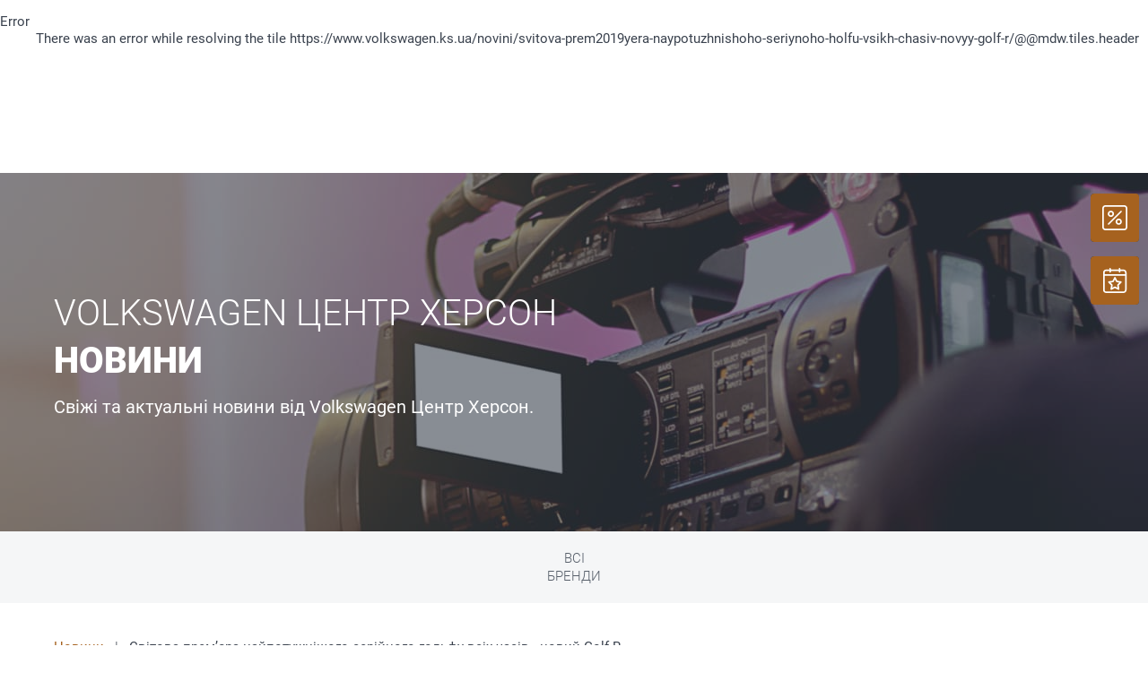

--- FILE ---
content_type: text/html;charset=utf-8
request_url: https://www.volkswagen.ks.ua/novini/svitova-prem2019yera-naypotuzhnishoho-seriynoho-holfu-vsikh-chasiv-novyy-golf-r
body_size: 12624
content:
<!DOCTYPE html>
<html xmlns="http://www.w3.org/1999/xhtml" lang="uk" xml:lang="uk">

<head>
  <title>Volkswagen Центр Херсон | офіційний дилер Volkswagen | Світова прем’єра найпотужнішого серійного гольфу всіх часів - новий Golf R</title>
  <link rel="apple-touch-icon" sizes="180x180" href="/++theme++mdw/img/favicons/apple-touch-icon.png" />
  <link rel="icon" type="image/png" sizes="32x32" href="/++theme++mdw/img/favicons/favicon-32x32.png" />
  <link rel="icon" type="image/png" sizes="16x16" href="/++theme++mdw/img/favicons/favicon-16x16.png" />
  <link rel="icon" type="image/svg+xml" href="/++theme++mdw/img/favicons/favicon.svg" />
  <link rel="manifest" href="/++theme++mdw/img/favicons/site.webmanifest" />
  <link rel="prefetch" href="/manifest.txt" />
  <link rel="mask-icon" href="/++theme++mdw/img/favicons/safari-pinned-tab.svg" color="#5bbad5" />
  <link rel="shortcut icon" href="/++theme++mdw/img/favicons/favicon.ico" />
  <meta name="msapplication-TileColor" content="#da532c" />
  <meta name="msapplication-config" content="/++theme++mdw/img/favicons/browserconfig.xml" />
  <meta name="theme-color" content="#ffffff" />

  <link rel="stylesheet" type="text/css" href="/++resource++zmi/fontawesome-free-5.15.2/css/all.css" />
  <link rel="stylesheet" href="/++theme++mdw/css-compiled/swiper-bundle.min.css" />
  <link rel="stylesheet" href="/++theme++mdw/css-compiled/select2.min.css" />
  <link rel="stylesheet" href="/++theme++mdw/css/bafg.css" />
  <link rel="canonical" href="https://www.volkswagen.ks.ua/novini/svitova-prem2019yera-naypotuzhnishoho-seriynoho-holfu-vsikh-chasiv-novyy-golf-r" />
<meta http-equiv="Content-Type" content="text/html; charset=utf-8" /><meta id="defaultviewport" name="viewport" content="width=device-width, initial-scale=1.0" /><meta name="generator" content="Plone - http://plone.org" /><meta name="twitter:card" content="summary" /><meta name="twitter:site" content="Volkswagen Центр Херсон | офіційний дилер Volkswagen" /><meta name="twitter:title" content="Світова прем’єра найпотужнішого серійного гольфу всіх часів - новий Golf R" /><meta name="twitter:description" content="Новий Volkswagen Golf R: дріфт-режим і прискорення до «сотні» за 4,7 секунди" /><meta name="twitter:image" content="https://www.volkswagen.ks.ua/novini/svitova-prem2019yera-naypotuzhnishoho-seriynoho-holfu-vsikh-chasiv-novyy-golf-r/@@poi.imageproxy/e41b4c29751341f7ac905684c2f36eea/930ab453-bd4f-4d40-b120-dfcab618094f.jpeg" /><meta property="og:title" content="Світова прем’єра найпотужнішого серійного гольфу всіх часів - новий Golf R" /><meta property="og:url" content="https://www.volkswagen.ks.ua/novini/svitova-prem2019yera-naypotuzhnishoho-seriynoho-holfu-vsikh-chasiv-novyy-golf-r" /><meta property="og:type" content="article" /><meta property="og:description" content="Новий Volkswagen Golf R: дріфт-режим і прискорення до «сотні» за 4,7 секунди" /><meta property="og:image" content="https://www.volkswagen.ks.ua/novini/svitova-prem2019yera-naypotuzhnishoho-seriynoho-holfu-vsikh-chasiv-novyy-golf-r/@@poi.imageproxy/e41b4c29751341f7ac905684c2f36eea/930ab453-bd4f-4d40-b120-dfcab618094f.jpeg" /><meta property="og:image-width" content="400" /><meta property="og:image-height" content="400" /><meta property="og:site_name" content="Volkswagen Центр Херсон | офіційний дилер Volkswagen" /><meta property="article:published_time" content="2020-11-06 01:00:00" /><link id="preload-font-light" rel="preload" href="/++theme++mdw/fonts/roboto-v30-latin-ext_cyrillic/roboto-v30-latin-ext_cyrillic-300.woff2" as="font" type="font/woff" crossorigin="anonymous" /><link id="preload-font-regular" rel="preload" href="/++theme++mdw/fonts/roboto-v30-latin-ext_cyrillic/roboto-v30-latin-ext_cyrillic-regular.woff2" as="font" type="font/woff" crossorigin="anonymous" /><link id="preload-font-bold" rel="preload" href="/++theme++mdw/fonts/roboto-v30-latin-ext_cyrillic/roboto-v30-latin-ext_cyrillic-700.woff2" as="font" type="font/woff" crossorigin="anonymous" /><link id="frontend-css" type="text/css" rel="stylesheet" href="/++theme++mdw/css-compiled/styles_cyrillic.min.css" /><script type="23853a4882a3fc49cb0c9cd0-text/javascript">PORTAL_URL = 'https://www.volkswagen.ks.ua';</script><script defer="defer" src="https://phs.my.onetrust.eu/cdn/cookies/scripttemplates/otSDKStub.js" data-document-language="true" type="23853a4882a3fc49cb0c9cd0-text/javascript" charset="UTF-8" data-domain-script="8c3bcd02-56fb-40c3-a41d-cf91ab06d23d"></script><script type="23853a4882a3fc49cb0c9cd0-text/javascript">
    dataLayer = [{
      platform: 'dealer',
      platformVersion: 'v2',
      platformVariant: 'single',
      country: 'UA',
      currency: null,
      environment: 'live',
      pageType: 'News article',
      dealerName: 'Volkswagen Центр Херсон | офіційний дилер Volkswagen',
      dealerId: '24360',
      dealerPostcode: '',
      dealerRegion: null,
      dealerCountry: 'UA',
      dealerLocation: '',
      dealerPia: 0,
      dealerPiaGroup: '',
      dealerGroup: ''
    }];
  </script><script type="23853a4882a3fc49cb0c9cd0-text/javascript">(function (w, d, s, l, i) {
    w[l] = w[l] || []; w[l].push({
      'gtm.start':
        new Date().getTime(), event: 'gtm.js'
    }); var f = d.getElementsByTagName(s)[0],
      j = d.createElement(s), dl = l != 'dataLayer' ? '&l=' + l : ''; j.async = true; j.src =
        'https://www.googletagmanager.com/gtm.js?id=' + i + dl; f.parentNode.insertBefore(j, f);
  })(window, document, 'script', 'dataLayer', 'GTM-PJVK9QM');</script></head>

<body class="frontend icons-on portaltype-newsitempage section-novini site-ua24360 subsection-svitova-prem2019yera-naypotuzhnishoho-seriynoho-holfu-vsikh-chasiv-novyy-golf-r template-layout_view thumbs-on userrole-anonymous viewpermission-view layout-poicontent-article_detail mosaic-grid" id="visual-portal-wrapper" data-base-url="https://www.volkswagen.ks.ua/novini/svitova-prem2019yera-naypotuzhnishoho-seriynoho-holfu-vsikh-chasiv-novyy-golf-r" data-view-url="https://www.volkswagen.ks.ua/novini/svitova-prem2019yera-naypotuzhnishoho-seriynoho-holfu-vsikh-chasiv-novyy-golf-r" data-portal-url="https://www.volkswagen.ks.ua" data-i18ncatalogurl="https://www.volkswagen.ks.ua/plonejsi18n" data-pat-plone-modal="{&quot;margin&quot;: 0, &quot;backdrop&quot;: &quot;body&quot;, &quot;actionOptions&quot;: {&quot;displayInModal&quot;: false, &quot;timeout&quot;: 15000}, &quot;templateOptions&quot;: {&quot;template&quot;: &quot;&lt;div class=\&quot;&lt;%= options.className %&gt;\&quot;&gt;  &lt;div class=\&quot;&lt;%= options.classDialog %&gt; &lt;% if (title) { %&gt;&lt;%= title %&gt;&lt;% } %&gt;\&quot;&gt;    &lt;div class=\&quot;&lt;%= options.classModal %&gt;\&quot;&gt;      &lt;div class=\&quot;plone-modal-header-hi &lt;%= options.classHeaderName %&gt;\&quot;&gt;        &lt;a class=\&quot;plone-modal-close\&quot;&gt;&lt;/a&gt;      &lt;/div&gt;      &lt;div class=\&quot;plone-modal-sidebar &lt;%= options.classHeaderName %&gt;\&quot;&gt;        &lt;a href=\&quot;#\&quot; class=\&quot;plone-modal-facebook\&quot;&gt;&lt;/a&gt;        &lt;a href=\&quot;#\&quot; class=\&quot;plone-modal-twitter\&quot;&gt;&lt;/a&gt;        &lt;a href=\&quot;#\&quot; class=\&quot;plone-modal-pinterest\&quot;&gt;&lt;/a&gt;        &lt;a href=\&quot;#\&quot; class=\&quot;plone-modal-email\&quot;&gt;&lt;/a&gt;        &lt;a href=\&quot;#\&quot; class=\&quot;plone-modal-date-edit\&quot;&gt;&lt;/a&gt;      &lt;/div&gt;      &lt;div class=\&quot;&lt;%= options.classBodyName %&gt;\&quot;&gt;        &lt;div class=\&quot;&lt;%= options.classPrependName %&gt;\&quot;&gt;&lt;%= prepend %&gt;&lt;/div&gt;         &lt;div class=\&quot;&lt;%= options.classContentName %&gt;\&quot;&gt;&lt;%= content %&gt;&lt;/div&gt;      &lt;/div&gt;      &lt;div class=\&quot;&lt;%= options.classFooterName %&gt;\&quot;&gt;        &lt;% if (buttons) { %&gt;&lt;%= buttons %&gt;&lt;% } %&gt;       &lt;/div&gt;    &lt;/div&gt;  &lt;/div&gt;&lt;/div&gt;&quot;}}" data-pat-markspeciallinks="{&quot;mark_special_links&quot;: false}" data-pat-pickadate="{&quot;date&quot;: {&quot;selectYears&quot;: 200}, &quot;time&quot;: {&quot;interval&quot;: 5 } }"><div data-panel="tracking">

  
  <noscript><iframe src="https://www.googletagmanager.com/ns.html?id=GTM-PJVK9QM" height="0" width="0" style="display:none;visibility:hidden"></iframe></noscript>
  

  <div id="info-banner" style="display: none;">
    
  </div>


</div><div class="outer-wrapper" data-gtm-block="main">
    <header id="content-header">
      <div class="container">
        
      <div id="portal-header">
    	  
    <dl class="portalMessage error" role="alert">
        <dt>Error</dt>
        <dd>There was an error while resolving the tile https://www.volkswagen.ks.ua/novini/svitova-prem2019yera-naypotuzhnishoho-seriynoho-holfu-vsikh-chasiv-novyy-golf-r/@@mdw.tiles.header</dd>
    </dl>

      </div>
    
        
      </div>
    </header>
    <div id="mainnavigation-wrapper">
      <div id="mainnavigation"></div>
    </div>
    <div id="above-content-wrapper">
      
    </div>
    <main class="stage">
      <div id="mdw-stage-test">
  <div data-panel="stage">


  
  

  <section class="mdw-section-header " data-gtm-section="content">
    <picture class="mdw-section-header--img">
      <source media="(min-width:1921px)" srcset="/++resource++poi.templates_mdw/images/stages/full/header--newsitempage.jpg">
      <source media="(min-width:768px)" srcset="/++resource++poi.templates_mdw/images/stages/md/header--newsitempage--md.jpg">
      <img src="/++resource++poi.templates_mdw/images/stages/sm/header--newsitempage--sm.jpg" alt="" />
    </source></source></picture>
    <div class="mdw-container">
      
      <h1 class="mdw-section-header--title"><span class="mdw-section-header--title-01">Volkswagen Центр Херсон</span>
        <strong class="mdw-section-header--title-02">Новини</strong>
      </h1>
      <div class="mdw-section-header--text-wrapper">
        
        <p class="mdw-section-header--text">Свіжі та актуальні новини від Volkswagen Центр Херсон.</p>
      </div>
      <!-- Additional buttons -->
      
      
      

      
    </div>
    

    
      <div class="mdw-fab-wrapper">
        <button class="mdw-btn-fab" id="mdw-fab" aria-label="Side menu">
          <span class="mdw-fab-icon"></span>
        </button>
        <!-- Additional Side Menue -->
        <div>



  <ul class="mdw-fab-items-list" data-gtm-block="sticky">
    
    <li class="mdw-fab-item"><a class="" href="https://www.volkswagen.ks.ua/aktsiyi-ta-propozytsiyi" data-gtm-element-target="Promotion list" tabindex="0" onfocus="if (!window.__cfRLUnblockHandlers) return false; handleFocus(this)" onkeydown="if (!window.__cfRLUnblockHandlers) return false; OpenSideMenue();" title="Актуальні пропозиції" data-cf-modified-23853a4882a3fc49cb0c9cd0-=""><svg class="mdw-svg-icon mdw-btn-icon inlined-svg" data-src="++theme++mdw/img/icons/bw/quicklink_angebote.svg" role="img" aria-labelledby="f59ba09c-21c7" xmlns="http://www.w3.org/2000/svg" width="64" height="64" viewbox="0 0 64 64"><title id="f59ba09c-21c7">Актуальні пропозиції</title>
  <path fill-rule="evenodd" d="M56,0 C60.2757529,0 63.7680507,3.35437024 63.9889109,7.57512837 L64,8 L64,56 C64,60.2757529 60.6456298,63.7680507 56.4248716,63.9889109 L56,64 L8,64 C3.7242471,64 0.231949345,60.6456298 0.0110890866,56.4248716 L0,56 L0,8 C0,3.7242471 3.35437024,0.231949345 7.57512837,0.0110890866 L8,0 L56,0 Z M56,4 L8,4 C5.90131795,4 4.1801318,5.61625205 4.01325988,7.67193781 L4,8 L4,56 C4,58.098682 5.61625205,59.8198682 7.67193781,59.9867401 L8,60 L56,60 C58.098682,60 59.8198682,58.3837479 59.9867401,56.3280622 L60,56 L60,8 C60,5.90131795 58.3837479,4.1801318 56.3280622,4.01325988 L56,4 Z M42,34 C46.418278,34 50,37.581722 50,42 C50,46.418278 46.418278,50 42,50 C37.581722,50 34,46.418278 34,42 C34,37.581722 37.581722,34 42,34 Z M49.4142136,14.5857864 C50.1301748,15.3017476 50.1898382,16.42548 49.5932039,17.2094031 L49.4142136,17.4142136 L17.4142136,49.4142136 C16.633165,50.1952621 15.366835,50.1952621 14.5857864,49.4142136 C13.8698252,48.6982524 13.8101618,47.57452 14.4067961,46.7905969 L14.5857864,46.5857864 L46.5857864,14.5857864 C47.366835,13.8047379 48.633165,13.8047379 49.4142136,14.5857864 Z M42,38 C39.790861,38 38,39.790861 38,42 C38,44.209139 39.790861,46 42,46 C44.209139,46 46,44.209139 46,42 C46,39.790861 44.209139,38 42,38 Z M22,14 C26.418278,14 30,17.581722 30,22 C30,26.418278 26.418278,30 22,30 C17.581722,30 14,26.418278 14,22 C14,17.581722 17.581722,14 22,14 Z M22,18 C19.790861,18 18,19.790861 18,22 C18,24.209139 19.790861,26 22,26 C24.209139,26 26,24.209139 26,22 C26,19.790861 24.209139,18 22,18 Z"></path>
</svg>
<span class="mdw-fab-item--label">Актуальні пропозиції</span></a></li>
    <li class="mdw-fab-item"><a class="" href="https://www.volkswagen.ks.ua/novini" data-gtm-element-target="News list" tabindex="0" onfocus="if (!window.__cfRLUnblockHandlers) return false; handleFocus(this)" onkeydown="if (!window.__cfRLUnblockHandlers) return false; OpenSideMenue();" title="Новини та події" data-cf-modified-23853a4882a3fc49cb0c9cd0-=""><svg class="mdw-svg-icon mdw-btn-icon inlined-svg" data-src="++theme++mdw/img/icons/bw/quicklink_news.svg" role="img" aria-labelledby="1e0fc2f9-66d9" width="64px" height="64px" viewbox="0 0 64 64" version="1.1" xmlns="http://www.w3.org/2000/svg" xmlns:xlink="http://www.w3.org/1999/xlink"><title id="1e0fc2f9-66d9">Новини та події</title>
    <g id="icon_label_event" stroke="none" stroke-width="1" fill-rule="evenodd">
        <path d="M44,0.0104636678 C45.106,0.0104636678 46,0.906463668 46,2.01046367 L46,2.01046367 L46,4.01046367 L54,4.01046367 C58.418,4.01046367 62,7.59246367 62,12.0104637 L62,12.0104637 L62,56.0104637 C62,60.4284637 58.418,64.0104637 54,64.0104637 L54,64.0104637 L10,64.0104637 C5.582,64.0104637 2,60.4284637 2,56.0104637 L2,56.0104637 L2,12.0104637 C2,7.59246367 5.582,4.01046367 10,4.01046367 L10,4.01046367 L18,4.01046367 L18,2.01046367 C18,0.906463668 18.894,0.0104636678 20,0.0104636678 C21.106,0.0104636678 22,0.906463668 22,2.01046367 L22,2.01046367 L22,4.01046367 L42,4.01046367 L42,2.01046367 C42,0.906463668 42.894,0.0104636678 44,0.0104636678 Z M58,20.0104637 L6,20.0104637 L6,56.0104637 C6,58.2184637 7.792,60.0104637 10,60.0104637 L10,60.0104637 L54,60.0104637 C56.208,60.0104637 58,58.2184637 58,56.0104637 L58,56.0104637 L58,20.0104637 Z M30.4120996,24.103319 C31.1456414,22.6408463 33.2292009,22.6299165 33.9780454,24.084613 L33.9780454,24.084613 L38.399,32.674 L47.8260012,34.1033663 C49.4004664,34.3419825 50.0602716,36.2197553 49.0391432,37.3895405 L49.0391432,37.3895405 L48.9350512,37.5004566 L42.136,44.247 L43.6736634,53.6782361 C43.9294611,55.2474962 42.349406,56.4522919 40.9223214,55.8431075 L40.9223214,55.8431075 L40.7890411,55.7806378 L32.263,51.42 L23.7372747,55.7806378 C22.3123377,56.5093961 20.6744579,55.3547767 20.8360909,53.8017378 L20.8360909,53.8017378 L20.8565774,53.6550185 L21.4201859,50.3982823 L21.8164565,48.0666649 L22.269177,45.3193616 L22.432,44.267 L17.576694,39.5254829 L16.3964879,38.3534626 L15.9857619,37.9359474 L15.6869954,37.6206282 L15.5383371,37.4531125 L15.4219182,37.3098993 L15.3736085,37.2447666 C14.5048238,36.0308424 15.2239701,34.3274701 16.6998455,34.1034375 L16.6998455,34.1034375 L26.112,32.674 Z M32.222,29.414 L29.2243057,35.3932312 C28.9574914,35.9251828 28.4692077,36.3080802 27.8952813,36.4432503 L27.8952813,36.4432503 L27.7367345,36.4738988 L21.19,37.467 L25.6059904,41.7819771 L25.7622462,41.9398628 L26.0621125,42.25699 L26.0993168,42.311383 L26.3666871,42.7617308 L26.4626025,43.1442942 L26.527383,43.4268974 L26.5392436,43.5053335 L26.5412793,43.5623788 L26.5322461,43.6415038 L26.5275542,43.7497949 L26.5068985,43.9856468 L26.4719405,44.2714691 L26.3401929,45.178084 L26.1226183,46.5491014 L25.478,50.397 L31.3524829,47.393205 C31.8723831,47.1273114 32.4796216,47.1031393 33.0154015,47.3206886 L33.0154015,47.3206886 L33.1738329,47.393205 L39.089,50.418 L38.022755,43.8741656 C37.9282566,43.2944396 38.0936533,42.7056767 38.4690859,42.2614947 L38.4690859,42.2614947 L38.5879669,42.1327312 L43.294,37.462 L36.7900503,36.4765027 C36.2082126,36.388323 35.6975965,36.0490265 35.3902103,35.5534351 L35.3902103,35.5534351 L35.3115157,35.41447 L32.222,29.414 Z M18,8.01046367 L10,8.01046367 C7.792,8.01046367 6,9.80246367 6,12.0104637 L6,12.0104637 L6,16.0104637 L58,16.0104637 L58,12.0104637 C58,9.80246367 56.208,8.01046367 54,8.01046367 L54,8.01046367 L46,8.01046367 L46,10.0104637 C46,11.1164637 45.106,12.0104637 44,12.0104637 C42.894,12.0104637 42,11.1164637 42,10.0104637 L42,10.0104637 L42,8.01046367 L22,8.01046367 L22,10.0104637 C22,11.1164637 21.106,12.0104637 20,12.0104637 C18.894,12.0104637 18,11.1164637 18,10.0104637 L18,10.0104637 L18,8.01046367 Z"></path>
    </g>
</svg>
      <span class="mdw-fab-item--label">Новини та події</span></a></li>
    
  </ul>



</div>
      </div>
    
    
  </section>

</div>
</div>
    </main>
    <div class="container">
      <!-- DELETE ME:
        <h1 class="custom-theme-marker">MDW New Plone theme based on Barceloneta 2022</h1>
        -->
      <div class="row">
        <aside id="global_statusmessage">
      

    </aside>
      </div>
      <div data-panel="content-top">
</div>
      <div data-panel="content-variable">


  <input type="hidden" id="share-url" value="https://www.volkswagen.ks.ua/novini/svitova-prem2019yera-naypotuzhnishoho-seriynoho-holfu-vsikh-chasiv-novyy-golf-r" />
  <input type="hidden" id="share-title" value="Світова прем’єра найпотужнішого серійного гольфу всіх часів - новий Golf R" />
  <input type="hidden" id="browser-url" value="" />

  <div class="mdw-brand-selection--wrapper--lg mdw-brand-selection--article-detail d-none d-md-block">
    <div class="mdw-brand-selection mdw-brand-selection--centered mb-3 mb-md-0 mdw-container">
      
        <a class="mdw-brand-selection--button mdw-btn waves-effect waves-light" href="https://www.volkswagen.ks.ua/novini" title="Всі бренди">
          <span class="text-center" id="1">
            Всі бренди
          </span>
          
        </a>
      
    </div>
  </div>

  <ol class="mdw-breacrumbs mdw-container">
    <li class="mdw-breadcrumb-item">
      <a href="https://www.volkswagen.ks.ua/novini">Новини</a>
    </li>
    <li class="mdw-breadcrumb-item">
      Світова прем’єра найпотужнішого серійного гольфу всіх часів - новий Golf R
    </li>
  </ol>
  <section class="mdw-article--section">
    <div class="mdw-article " id="content">
      <div class="mdw-article--content-wrapper mdw-container content-wrapper">
        <div class="d-flex align-items-center justify-content-between date-teaser-wrapper">
          <span class="mdw-date news-date">06.11.2020</span>
          <ul class="mdw-share-links">
            <li class="mdw-share-links--item">
              <a href="#" class="share-facebook" title="Share on Facebook">
                <svg class="mdw-socialmedia-sm-icon" data-src="++theme++mdw/img/icons/bw/social-facebook.svg" role="img" aria-labelledby="fdc6985f-5973" xmlns="http://www.w3.org/2000/svg" width="32" height="32" viewbox="0 0 32 32"><title id="fdc6985f-5973">Facebook</title><path fill-rule="evenodd" d="M18.974345,32 L18.974345,16.4981851 L23.4119248,16.4981851 L24,11.1561738 L18.974345,11.1561738 L18.9818845,8.4824457 C18.9818845,7.0891669 19.1191648,6.34261633 21.1943915,6.34261633 L23.9685857,6.34261633 L23.9685857,1 L19.5303776,1 C14.1993759,1 12.3230016,3.59145021 12.3230016,7.94945464 L12.3230016,11.1567788 L9,11.1567788 L9,16.4987901 L12.3230016,16.4987901 L12.3230016,32 L18.974345,32 Z"></path></svg>
              </a>
            </li>
            <li class="mdw-share-links--item">
              <a href="#" class="share-twitter" title="Share on Twitter">
                <svg class="mdw-socialmedia-sm-icon" data-src="++theme++mdw/img/icons/bw/social-x.svg" role="img" aria-labelledby="639b6b40-21f2" xmlns="http://www.w3.org/2000/svg" width="32" height="32" viewbox="0 0 32 32"><title id="639b6b40-21f2">X</title><path fill-rule="evenodd" d="M9.66585867,0 L17.7117026,11.7917279 L25.5117483,2.63353469 L27.7667046,0 L30.400836,0 L18.8861797,13.5130287 L29.2732273,28.7359859 L31.5,32 L22.3697885,32 L21.7539226,31.0986383 L13.815803,19.4637799 L3.1341053,32 L0.5,32 L12.6414042,17.7439533 L0.535673248,0 L9.66585867,0 Z M8.5972863,2 L4.5,2 L14.7631385,17.20245 L15.1941146,17.8405717 L23.4027137,30 L27.5,30 L17.4692592,15.1417427 L16.3003871,13.4107422 L8.5972863,2 Z"></path></svg>
              </a>
            </li>
            <li class="mdw-share-links--item">
              <a href="#" class="share-pinterest" title="Share on Pinterest">
                <svg class="mdw-socialmedia-sm-icon" data-src="++theme++mdw/img/icons/bw/social-pinterest.svg" role="img" aria-labelledby="133b419d-21bf" xmlns="http://www.w3.org/2000/svg" width="32" height="32" viewbox="0 0 32 32"><title id="133b419d-21bf">Pinterest</title><path fill-rule="evenodd" d="M9.77037897,32 C9.54584059,31.4663962 9.41898574,30.9985257 9.38981441,30.5963881 C9.20956926,29.0680324 9.02064632,26.5822963 9.43357147,24.8141665 C9.78914603,23.2939665 11.729239,15.1286001 11.729239,15.1286001 C11.729239,15.1286001 11.1442616,13.9623523 11.1442616,12.2350006 C11.1442616,9.52734807 12.7205872,7.50476436 14.6852593,7.50476436 C16.3566232,7.50476436 17.1628104,8.752568 17.1628104,10.2483014 C17.1628104,11.9201952 16.0928099,14.4190647 15.5406043,16.7368806 C15.08016,18.6762774 16.5188438,20.2584598 18.4392738,20.2584598 C21.9180049,20.2584598 24.5938257,16.6063913 24.5938257,11.3346246 C24.5938257,6.66800189 21.2248804,3.40740116 16.4156125,3.40740116 C10.8476765,3.40740116 7.57868515,7.56511564 7.57868515,11.8631062 C7.57868515,13.5382623 8.22592912,15.3324897 9.03539353,16.3095281 C9.17574147,16.4595942 9.22729382,16.6716637 9.17139676,16.8690009 C9.02228485,17.4855628 8.69128926,18.8083977 8.62738412,19.0791631 C8.54053882,19.4347462 8.34390765,19.5114087 7.97194735,19.3385104 C5.52716779,18.2065159 4,14.6490521 4,11.791337 C4,5.64366109 8.48482662,0 16.931769,0 C23.7220947,0 29,4.81668538 29,11.2530688 C29,17.9683731 24.7478534,23.3738912 18.8423675,23.3738912 C16.8580324,23.3738912 14.9949531,22.3462881 14.3559022,21.134369 C14.3559022,21.134369 13.3743856,24.8565756 13.1367897,25.7667383 C12.6747068,27.5348679 11.3933276,29.772759 10.5986104,31.0433983 C10.2439726,31.5489232 9.96789544,31.8677904 9.77037897,32 Z"></path></svg>
              </a>
            </li>
            <li class="mdw-share-links--item">
              <a href="#" class="share-email" title="Share via Email">
                <svg class="mdw-socialmedia-sm-icon" data-src="++theme++mdw/img/icons/bw/social-mail.svg" role="img" aria-labelledby="df8896fc-4621" xmlns="http://www.w3.org/2000/svg" width="32" height="32" viewbox="0 0 32 32"><title id="df8896fc-4621">Mail</title><path fill-rule="evenodd" d="M0,10.741875 L16.0005024,20.2751105 L31.9989952,10.7433125 L32,23.9323192 C32,25.6265526 30.6103103,27 28.896041,27 L3.10496371,27 C1.39069452,27 0.00100473936,25.6265526 0.00100473936,23.9323192 L0,10.741875 Z M28.896041,4 C30.6103103,4 32,5.37344744 32,7.06768078 L31.9989952,7.3853125 L15.9990479,16.917375 L0,7.383875 L0.00100473936,7.06768078 C0.00100473936,5.37344744 1.39069452,4 3.10496371,4 L28.896041,4 Z"></path></svg>
              </a>
            </li>
          </ul>
        </div>
        <span class="mdw-caption news-category">Новини від Фольксваген</span>
        <h2 class="mdw-article--heading">
          Світова прем’єра найпотужнішого серійного гольфу всіх часів - новий Golf R
        </h2>
        <p class="mdw-article--subtext">
          Новий Volkswagen Golf R: дріфт-режим і прискорення до «сотні» за 4,7 секунди
        </p>
        <div class="mdw-article--img-wrapper mdw-lightbox-trigger">
          <img class="lead-image mdw-article--img" alt="VW Golf" data-copyright="" src="https://www.volkswagen.ks.ua/novini/svitova-prem2019yera-naypotuzhnishoho-seriynoho-holfu-vsikh-chasiv-novyy-golf-r/@@poi.imageproxy/e41b4c29751341f7ac905684c2f36eea/e76d7134-2d8d-43c3-8e2f-fa67112629bb.jpeg/news" srcset="https://www.volkswagen.ks.ua/novini/svitova-prem2019yera-naypotuzhnishoho-seriynoho-holfu-vsikh-chasiv-novyy-golf-r/@@poi.imageproxy/e41b4c29751341f7ac905684c2f36eea/e76d7134-2d8d-43c3-8e2f-fa67112629bb.jpeg/news, https://www.volkswagen.ks.ua/novini/svitova-prem2019yera-naypotuzhnishoho-seriynoho-holfu-vsikh-chasiv-novyy-golf-r/@@poi.imageproxy/e41b4c29751341f7ac905684c2f36eea/e76d7134-2d8d-43c3-8e2f-fa67112629bb.jpeg/news 2x" />
          <svg class="mdw-svg-icon" data-src="++theme++mdw/img/icons/bw/open_corner.svg" role="img" aria-labelledby="45fe58ed-49e4" xmlns="http://www.w3.org/2000/svg" width="40" height="32" viewbox="0 0 40 32"><title id="45fe58ed-49e4">Open Corner</title>
  <g fill="none" fill-rule="evenodd">
    <path fill="#3a424e" d="m0 0h40v32h-18.9721363c-6.5607746 0-12.36028468-4.2637472-14.31719967-10.5258751z"></path>
    <g transform="translate(8)">
      <path fill="#d5d9dc" d="m0 0h32v32h-32z" opacity=".01"></path>
      <path fill="#fff" d="m24.5 16c0 .5522847-.4477153 1-1 1h-6.4995l-.0005 6.5c0 .5522847-.4477153 1-1 1s-1-.4477153-1-1v-6.5h-6.5c-.55228475 0-1-.4477153-1-1s.44771525-1 1-1h6.5v-6.5c0-.55228475.4477153-1 1-1s1 .44771525 1 1v6.5h6.5c.5522847 0 1 .4477153 1 1z"></path>
    </g>
  </g>
</svg>

        </div>
        <div class="mdw-article--content"><div class="inline-wrapper">
      <p>Volkswagen офіційно представив новий «заряджений» хот-хетч Golf R.</p>
<p>Нове, «восьме» за рахунком покоління Volkswagen Golf поповнилося ще однією моделлю – хот-хетчем Golf R. Зовні «заряджений» Golf відрізняється агресивним дизайном передньої частини кузова з «гоночним» спліттером, спойлером на даху, унікальним заднім бампером з глянцево-чорним дифузором і двома парами хромованих партрубків вихлопної системи. Також серед відмінностей бічні «спідниці», стандартний панорамний люк у даху та 19-дюймові колісні диски з синіми гальмівними супортами. Під час презентації нова «ерка» постала у фірмовому для R-лінійки синьому відтінку Lapiz Blue Metallic, але у кузовний палітрі також присутні білий та чорний кольори.</p><lt-highlighter contenteditable="false" style="display: none; z-index: 1 !important;"><lt-div spellcheck="false" class="lt-highlighter__wrapper" style="width: 670px !important; height: 217.2px !important; transform: none !important; transform-origin: 336px 109.6px !important; zoom: 1 !important; margin-top: 1px !important; margin-left: 1px !important;"><lt-div class="lt-highlighter__scrollElement" style="top: 0px !important; left: 0px !important; width: 670px !important; height: 218px !important;"><canvas class="lt-highlighter__canvas" width="645" height="203" style="display: none; top: 0px !important; left: 14px !important;"></canvas></lt-div></lt-div></lt-highlighter>
    </div>
  
    <div class="img-container-only content-element">
     
     <div class="img-wrapper">
      <img name="tmplimage" src="@@poi.imageproxy/db5f1ec26c5d4300a7fc81bc9cceca28/fb1d8933-8700-49b5-9014-5cb285113c6e.jpeg" width="716" height="477" data-crop="textimage" data-uid="db5f1ec26c5d4300a7fc81bc9cceca28" data-author="" id="tmplimage" />
      </div>
    </div>
  
   <div class="inline-wrapper content-element">
    
    <p>Завжди з повним приводом, завжди надзвичайно динамічним, завжди з особливо ексклюзивним дизайном та обладнанням, завжди технологічним еталоном свого класу - класом Golf. І цього разу не інакше: Golf R стане першим Volkswagen, який випустить з новою повнопривідною системою до кінця цього року: 4MOTION з R-Performance Torque Vectoring. Ця інтелектуально мережева система забезпечує новий вимір динаміки водіння.</p>
<p>Усередині увагу привертають спортивні сидіння та велика кількість R-логотипів, які відрізняють автомобіль від стандартного хетчбека. Крім того, новому VW дістався 10-дюймовий сенсорний тачскрін і цифрова приладова панель.</p>
<p>Варто визнати, що горизонтальна архітектура передньої панелі інтер’єру дуже доречна в стилістиці Golf R. На вигляд усе дуже серйозно та строго, і водночас присутні невід’ємні спортивні атрибути на кшталт фірмових синіх акцентів і усіченого кермового колеса.</p><lt-highlighter contenteditable="false" style="display: none; z-index: 1 !important;"><lt-div spellcheck="false" class="lt-highlighter__wrapper" style="width: 670px !important; height: 294.6px !important; transform: none !important; transform-origin: 336px 148.3px !important; zoom: 1 !important; margin-top: 1px !important; margin-left: 1px !important;"><lt-div class="lt-highlighter__scrollElement" style="top: 0px !important; left: 0px !important; width: 670px !important; height: 295px !important;"><canvas class="lt-highlighter__canvas" width="487" height="79" style="display: none; top: 181px !important; left: 164px !important;"></canvas></lt-div></lt-div></lt-highlighter>
    </div>
  
    <div class="img-container-two content-element">
     
     <div class="img-wrapper">
      <img name="tmplimage" src="@@poi.imageproxy/9bad1e369a5c44a394981bc2764baa1d/2259df0e-6b0e-4839-9c58-1cdfb00ac009.jpeg" width="672" height="448" data-crop="textimage" data-uid="9bad1e369a5c44a394981bc2764baa1d" data-author="" id="tmplimage" />
     </div>
     <div class="img-wrapper">
      <img name="tmplimage" src="@@poi.imageproxy/a684884329cc4d2db4fc4a2f4b69cc51/55cb4f1a-fd2a-4ce8-bdd1-55ff49bbaf0c.jpeg" width="672" height="448" data-crop="textimage" data-uid="a684884329cc4d2db4fc4a2f4b69cc51" data-author="" id="tmplimage" />
    </div>
    </div>
  
    <div class="img-container-two content-element">
     
     <div class="img-wrapper">
      <img name="tmplimage" src="@@poi.imageproxy/81250816fe1d49d7af966afc829c9d0b/121a50f9-726f-4947-a671-ba0ec79c1696.jpeg" width="672" height="448" data-crop="textimage" data-uid="81250816fe1d49d7af966afc829c9d0b" data-author="" id="tmplimage" />
     </div>
     <div class="img-wrapper">
      <img name="tmplimage" src="@@poi.imageproxy/75422c93198747da8701e326bc84b0ab/5c417820-a19c-4a84-bae8-fe9c599c2dc3.jpeg" width="672" height="448" data-crop="textimage" data-uid="75422c93198747da8701e326bc84b0ab" data-author="" id="tmplimage" />
    </div>
    </div>
  
   <div class="inline-wrapper content-element">
    
    <p>Під капотом у нового Golf R 2.0-літрова «турбочетвірка» з віддачею 320 л.с. та 420 Нм крутного моменту. Коробок передач дві – шестиступінчаста «механіка» або семиступінчастий «робот» на вибір. Система повного приводу розподіляє потужність не тільки по осях, але й між задніми колесами. З таким набором хот-хетч прискорюється від 0 до 100 км/год за 4.7 секунди і розвиває максимальну швидкість 250 км/год.</p>
<p>Також Volkswagen Golf R дісталися: переналаштована підвіска із заниженим на 20 мм кліренсом, більш масивні гальма та система Vehicle Dynamics Manager, яка керуюча не тільки амортизаторами і електронним блокуванням, але й повним приводом. Ще одна «фішка» хот-хетча – режим Special, призначений спеціально для Нюрбургрінгу та ексклюзивне налаштування Drift у їздової електроніки окрім стандартних профілів Comfort, Sport, Race та Individual.</p><lt-highlighter contenteditable="false" style="display: none; z-index: 1 !important;"><lt-div spellcheck="false" class="lt-highlighter__wrapper" style="width: 670px !important; height: 258.8px !important; transform: none !important; transform-origin: 336px 130.4px !important; zoom: 1 !important; margin-top: 1px !important; margin-left: 1px !important;"><lt-div class="lt-highlighter__scrollElement" style="top: 0px !important; left: 0px !important; width: 670px !important; height: 259px !important;"><canvas class="lt-highlighter__canvas" width="626" height="203" style="display: none; top: 0px !important; left: 0px !important;"></canvas></lt-div></lt-div></lt-highlighter>
    </div></div>
      </div>
      <div class="mdw-article--sidebar">
        <ul class="mdw-offers-list">
          <li class="mdw-offer-item">
            <div class="mdw-offer-item--img-wrapper">
              <img src="https://www.volkswagen.ks.ua/novini/@@poi.imageproxy/26c237eeca4b43bba36848b2821e64a3/e5e2990a-1163-4b80-aee6-2d62e01e7ace.jpeg/news" alt="Пройдіть незабутній тест-драйв у Volkswagen Центр Херсон вже сьогодні." data-copyright="" class="mdw-offer-item--img" />
            </div>
            
            <div class="mdw-offer-item--caption-wrapper">
              <span class="mdw-caption">Новини від Фольксваген</span>
              <span class="mdw-date">07.09.2021</span>
            </div>
            <h4 class="mdw-offer-item--title">
              Пройдіть незабутній тест-драйв вже сьогодні!
            </h4>
            <a id="proydit-nezabutniy-test-drayv-vzhe-sohodni" class="waves-effect waves-light mdw-btn-filled--secondary mdw-btn--cta" href="https://www.volkswagen.ks.ua/novini/proydit-nezabutniy-test-drayv-vzhe-sohodni">Дізнатися більше</a>
          </li>
          <li class="mdw-offer-item">
            <div class="mdw-offer-item--img-wrapper">
              <img src="https://www.volkswagen.ks.ua/novini/@@poi.imageproxy/b49080332818453f8f9300b7c25573ac/098820cd-cc9e-46bf-adb5-e4a4294808ab.jpeg/news" alt="0" data-copyright="" class="mdw-offer-item--img" />
            </div>
            
            <div class="mdw-offer-item--caption-wrapper">
              <span class="mdw-caption">Кредит, лізинг, страхування</span>
              <span class="mdw-date">25.08.2021</span>
            </div>
            <h4 class="mdw-offer-item--title">
              Легке фінансування важких авто
            </h4>
            <a id="lehke-finansuvannya-vazhkykh-avto" class="waves-effect waves-light mdw-btn-filled--secondary mdw-btn--cta" href="https://www.volkswagen.ks.ua/novini/lehke-finansuvannya-vazhkykh-avto">Дізнатися більше</a>
          </li>
          <li class="mdw-offer-item">
            <div class="mdw-offer-item--img-wrapper">
              <img src="https://www.volkswagen.ks.ua/novini/@@poi.imageproxy/ba24d65b8b6f4ddb85bc0329b2e9c500/16f6fd9b-1c61-498d-a52e-14a3d680fe9c.jpeg/news" alt="q2q3" data-copyright="" class="mdw-offer-item--img" />
            </div>
            
            <div class="mdw-offer-item--caption-wrapper">
              <span class="mdw-caption">Світ Фольксваген</span>
              <span class="mdw-date">18.08.2021</span>
            </div>
            <h4 class="mdw-offer-item--title">
              Новий Volkswagen T-Cross
            </h4>
            <a id="novyy-volkswagen-t-cross" class="waves-effect waves-light mdw-btn-filled--secondary mdw-btn--cta" href="https://www.volkswagen.ks.ua/novini/novyy-volkswagen-t-cross">Дізнатися більше</a>
          </li>
          <li class="mdw-offer-item">
            <div class="mdw-offer-item--img-wrapper">
              <img src="https://www.volkswagen.ks.ua/novini/@@poi.imageproxy/845e2af80f9341d9a3f6197d98cd13c2/eff816a2-0eec-4a4c-baa0-4d389d0b7171.jpeg/news" alt="3443" data-copyright="" class="mdw-offer-item--img" />
            </div>
            
            <div class="mdw-offer-item--caption-wrapper">
              <span class="mdw-caption">Кредит, лізинг, страхування</span>
              <span class="mdw-date">11.08.2021</span>
            </div>
            <h4 class="mdw-offer-item--title">
              "Бонусне літо" від Porsche Finance Bonus
            </h4>
            <a id="bonusne-lito-vid-porsche-finance-bonus" class="waves-effect waves-light mdw-btn-filled--secondary mdw-btn--cta" href="https://www.volkswagen.ks.ua/novini/bonusne-lito-vid-porsche-finance-bonus">Дізнатися більше</a>
          </li>
        </ul>
      </div>
    </div>
  </section>
  <div class="mdw-lightbox mdw-lightbox--hidden">
    <div class="mdw-lightbox-img-wrapper mdw-container">
      <img src="" alt="" class="mdw-lightbox-img" />
      <span class="mdw-lightbox-close"><img src="/++theme++mdw/img/icons/bw/close_corner.svg" alt="" class="mdw-svg-icon" /></span>
    </div>
  </div>
  
    <script type="23853a4882a3fc49cb0c9cd0-text/javascript">
      let anzeigeTastaturshortcuts = setTimeout(
        function () {
          $('.liame').each(function (index, element) {
            var liameElement = $(element);
            var liame = liameElement.data('liame');
            if (liame) {
              $.ajax({
                type: 'POST',
                url: location.protocol + '//' + location.host + location.pathname + '/@@poi.tiles.liame',
                data: { 'liame': liame },
                success: function (data) {
                  liameElement.attr('href', data.liame_link);
                  liameElement.find('.liame-sub').replaceWith(data.liame);
                  liameElement.removeClass('liame');
                }
              });
            }
          });
        },
        500
      );
    </script>
  

</div>
      <div id="mdw-content-bottom">
      </div>
    </div>
    <!--/container-->
  </div><!--/outer-wrapper --><footer id="portal-footer-wrapper">
    <div class="container" id="portal-footer">
      <div class="doormat row">
    
    
  </div>
      
      
      
    </div>
  </footer><dl class="portalMessage error" role="alert">
        <dt>Error</dt>
        <dd>There was an error while resolving the tile https://www.volkswagen.ks.ua/novini/svitova-prem2019yera-naypotuzhnishoho-seriynoho-holfu-vsikh-chasiv-novyy-golf-r/@@mdw.tiles.newsletter_form</dd>
    </dl><div class="mdw-lightbox--photo-gallery mdw-lightbox--hidden--photo-gallery mdw-lightbox--form">
  <div id="photo-gallery-detail" class="photo-gallery-container p-relative">
    <a class="close--photo-gallery" id="photo-gallery">
      <svg class="mdw-svg-icon" data-src="++theme++mdw/img/icons/bw/entfernen.svg" role="img" aria-labelledby="a5f31272-c04e" xmlns="http://www.w3.org/2000/svg" width="32" height="32" viewbox="0 0 32 32"><title id="a5f31272-c04e">Entfernen</title>
  <path fill-rule="evenodd" d="m20.7086718 9.29289322 1.4142135 1.41421358-5.0009921 5.0007864 5.0009921 5.0007786-1.4142135 1.4142135-5.0007786-5.0009921-5.0007864 5.0009921-1.41421358-1.4142135 5.00099998-5.0007786-5.00099998-5.0007864 1.41421358-1.41421358 5.0007864 5.00099998z"></path>
</svg>

    </a>
    
    <div class="photo-gallery-detail-pagination">
      <div class="swiper-button-prev photo-gallery-detail p-relative">
        <svg class="mdw-svg-icon" data-src="++theme++mdw/img/icons/bw/pfeil_links.svg" role="img" aria-labelledby="bb3ef134-e910" xmlns="http://www.w3.org/2000/svg" width="17" height="27" viewbox="0 0 17 27"><title id="bb3ef134-e910">Pfeil Links</title>
  <path d="m-3.90774172 6.20359162c.57677434-.57677434 1.48434403-.62114159 2.11200996-.13310177l.15073174.13310177 9.53529585 9.53492648 9.53529577-9.53492648c.5767743-.57677434 1.484344-.62114159 2.1120099-.13310177l.1507318.13310177c.5767743.57677434.6211416 1.48434403.1331018 2.11200996l-.1331018.15073174-11.79803747 11.79803758-11.79803755-11.79803758c-.62483887-.62483887-.62483887-1.63790283 0-2.2627417z" transform="rotate(90 7.89 13)"></path>
</svg>

      </div>
      <div class="swiper-button-next photo-gallery-detail p-relative">
      <svg class="mdw-svg-icon" data-src="++theme++mdw/img/icons/bw/pfeil_rechts.svg" role="img" aria-labelledby="b9dd4a4f-a520" xmlns="http://www.w3.org/2000/svg" width="15" height="25" viewbox="0 0 15 25"><title id="b9dd4a4f-a520">Pfeil Rechts</title>
  <path d="m-4.53333332 5.47059162c.57677434-.57677434 1.48434403-.62114159 2.11200996-.13310177l.15073174.13310177 9.53529585 9.53492648 9.53529577-9.53492648c.5767743-.57677434 1.484344-.62114159 2.1120099-.13310177l.1507318.13310177c.5767743.57677434.6211416 1.48434403.1331018 2.11200996l-.1331018.15073174-11.79803747 11.79803758-11.79803755-11.79803758c-.62483887-.62483887-.62483887-1.63790283 0-2.2627417z" transform="matrix(0 1 1 0 -5.002 5.002)"></path>
</svg>

      </div>
    </div>

  </div>
</div><dl class="portalMessage error" role="alert">
        <dt>Error</dt>
        <dd>There was an error while resolving the tile https://www.volkswagen.ks.ua/novini/svitova-prem2019yera-naypotuzhnishoho-seriynoho-holfu-vsikh-chasiv-novyy-golf-r/@@mdw.tiles.footer</dd>
    </dl><div class="mdw-backdrop mdw-backdrop--hidden"></div><script src="/++resource++poi.templates_mdw/js/main.js?v=2025.3.1" type="23853a4882a3fc49cb0c9cd0-text/javascript"></script><script src="/++resource++poi.templates_mdw/js_min/main_frontend-built.min.js?v=2025.6.1" type="23853a4882a3fc49cb0c9cd0-text/javascript"></script><script src="/++resource++poi.templates_mdw/js/bafg.js" type="23853a4882a3fc49cb0c9cd0-text/javascript"></script><script src="/cdn-cgi/scripts/7d0fa10a/cloudflare-static/rocket-loader.min.js" data-cf-settings="23853a4882a3fc49cb0c9cd0-|49" defer></script><script defer src="https://static.cloudflareinsights.com/beacon.min.js/vcd15cbe7772f49c399c6a5babf22c1241717689176015" integrity="sha512-ZpsOmlRQV6y907TI0dKBHq9Md29nnaEIPlkf84rnaERnq6zvWvPUqr2ft8M1aS28oN72PdrCzSjY4U6VaAw1EQ==" data-cf-beacon='{"rayId":"9c201fd978548305","version":"2025.9.1","serverTiming":{"name":{"cfExtPri":true,"cfEdge":true,"cfOrigin":true,"cfL4":true,"cfSpeedBrain":true,"cfCacheStatus":true}},"token":"472ad5fb2bf94262b5eb5f11e2891cad","b":1}' crossorigin="anonymous"></script>
</body>

</html>

--- FILE ---
content_type: text/css; charset=utf-8
request_url: https://www.volkswagen.ks.ua/++theme++mdw/css-compiled/styles_cyrillic.min.css
body_size: 44401
content:
@font-face{font-family:"Roboto";font-style:normal;font-weight:300;src:local(""),url("/++theme++mdw/fonts/roboto-v30-latin-ext_cyrillic/roboto-v30-latin-ext_cyrillic-300.woff2") format("woff2"),url("/++theme++mdw/fonts/roboto-v30-latin-ext_cyrillic/roboto-v30-latin-ext_cyrillic-300.woff") format("woff")}@font-face{font-family:"Roboto";font-style:normal;font-weight:400;src:local(""),url("/++theme++mdw/fonts/roboto-v30-latin-ext_cyrillic/roboto-v30-latin-ext_cyrillic-regular.woff2") format("woff2"),url("/++theme++mdw/fonts/roboto-v30-latin-ext_cyrillic/roboto-v30-latin-ext_cyrillic-regular.woff") format("woff")}@font-face{font-family:"Roboto";font-style:normal;font-weight:700;src:local(""),url("/++theme++mdw/fonts/roboto-v30-latin-ext_cyrillic/roboto-v30-latin-ext_cyrillic-700.woff2") format("woff2"),url("/++theme++mdw/fonts/roboto-v30-latin-ext_cyrillic/roboto-v30-latin-ext_cyrillic-700.woff") format("woff")}@font-face{font-family:"Roboto";font-style:normal;font-weight:900;src:local(""),url("/++theme++mdw/fonts/roboto-v30-latin-ext_cyrillic/roboto-v30-latin-ext_cyrillic-900.woff2") format("woff2"),url("/++theme++mdw/fonts/roboto-v30-latin-ext_cyrillic/roboto-v30-latin-ext_cyrillic-900.woff") format("woff")}/*! normalize.css v8.0.1 | MIT License | github.com/necolas/normalize.css */html{line-height:1.15;-webkit-text-size-adjust:100%}body{margin:0}main{display:block}h1{font-size:2em;margin:.67em 0}hr{box-sizing:content-box;height:0;overflow:visible}pre{font-family:monospace,monospace;font-size:1em}a{background-color:transparent}abbr[title]{border-bottom:none;text-decoration:underline;text-decoration:underline dotted}b,strong{font-weight:bolder}code,kbd,samp{font-family:monospace,monospace;font-size:1em}small{font-size:80%}sub,sup{font-size:75%;line-height:0;position:relative;vertical-align:baseline}sub{bottom:-0.25em}sup{top:-0.5em}img{border-style:none}button,input,optgroup,select,textarea{font-family:inherit;font-size:100%;line-height:1.15;margin:0}button,input{overflow:visible}button,select{text-transform:none}button,[type=button],[type=reset],[type=submit]{-webkit-appearance:button}button::-moz-focus-inner,[type=button]::-moz-focus-inner,[type=reset]::-moz-focus-inner,[type=submit]::-moz-focus-inner{border-style:none;padding:0}button:-moz-focusring,[type=button]:-moz-focusring,[type=reset]:-moz-focusring,[type=submit]:-moz-focusring{outline:1px dotted ButtonText}fieldset{padding:.35em .75em .625em}legend{box-sizing:border-box;color:inherit;display:table;max-width:100%;padding:0;white-space:normal}progress{vertical-align:baseline}textarea{overflow:auto}[type=checkbox],[type=radio]{box-sizing:border-box;padding:0}[type=number]::-webkit-inner-spin-button,[type=number]::-webkit-outer-spin-button{height:auto}[type=search]{-webkit-appearance:textfield;outline-offset:-2px}[type=search]::-webkit-search-decoration{-webkit-appearance:none}::-webkit-file-upload-button{-webkit-appearance:button;font:inherit}details{display:block}summary{display:list-item}template{display:none}[hidden]{display:none}/*!
 * Waves v0.6.0
 * http://fian.my.id/Waves
 *
 * Copyright 2014 Alfiana E. Sibuea and other contributors
 * Released under the MIT license
 * https://github.com/fians/Waves/blob/master/LICENSE
 */.waves-effect{position:relative;cursor:pointer;display:inline-block;overflow:hidden;user-select:none;-webkit-tap-highlight-color:transparent;vertical-align:middle;z-index:1;transition:.3s ease-out}.waves-effect .waves-ripple{position:absolute;border-radius:50%;width:20px;height:20px;margin-top:-10px;margin-left:-10px;opacity:0;background:rgba(0,0,0,.2);transition:all .7s ease-out;transition-property:transform,opacity;transform:scale(0);pointer-events:none}.waves-effect.waves-light .waves-ripple{background-color:rgba(255,255,255,.45)}.waves-effect.waves-red .waves-ripple{background-color:rgba(244,67,54,.7)}.waves-effect.waves-yellow .waves-ripple{background-color:rgba(255,235,59,.7)}.waves-effect.waves-orange .waves-ripple{background-color:rgba(255,152,0,.7)}.waves-effect.waves-purple .waves-ripple{background-color:rgba(156,39,176,.7)}.waves-effect.waves-green .waves-ripple{background-color:rgba(76,175,80,.7)}.waves-effect.waves-teal .waves-ripple{background-color:rgba(0,150,136,.7)}.waves-effect input[type=button],.waves-effect input[type=reset],.waves-effect input[type=submit]{border:0;font-style:normal;font-size:inherit;text-transform:inherit;background:none}.waves-effect img{position:relative;z-index:-1}.waves-notransition{transition:none !important}.waves-circle{transform:translateZ(0);-webkit-mask-image:-webkit-radial-gradient(circle, white 100%, black 100%)}.waves-input-wrapper{border-radius:.2em;vertical-align:bottom}.waves-input-wrapper .waves-button-input{position:relative;top:0;left:0;z-index:1}.waves-circle{text-align:center;width:2.5em;height:2.5em;line-height:2.5em;border-radius:50%;-webkit-mask-image:none}.waves-block{display:block}.waves-effect .waves-ripple{z-index:-1}.m-auto{margin:auto !important}.m-auto{margin:auto !important}.mt-auto{margin-top:auto !important}.ml-auto{margin-left:auto !important}.mb-auto{margin-bottom:auto !important}.mr-auto{margin-right:auto !important}.m-0{margin:0 !important}.m-0{margin:0 !important}.mt-0{margin-top:0 !important}.ml-0{margin-left:0 !important}.mb-0{margin-bottom:0 !important}.mr-0{margin-right:0 !important}.m-1{margin:.625rem !important}.m-1{margin:.625rem !important}.mt-1{margin-top:.625rem !important}.ml-1{margin-left:.625rem !important}.mb-1{margin-bottom:.625rem !important}.mr-1{margin-right:.625rem !important}.m-2{margin:1.25rem !important}.m-2{margin:1.25rem !important}.mt-2{margin-top:1.25rem !important}.ml-2{margin-left:1.25rem !important}.mb-2{margin-bottom:1.25rem !important}.mr-2{margin-right:1.25rem !important}.m-3{margin:1.25rem !important}.m-3{margin:1.25rem !important}.mt-3{margin-top:1.25rem !important}.ml-3{margin-left:1.25rem !important}.mb-3{margin-bottom:1.25rem !important}.mr-3{margin-right:1.25rem !important}.m-4{margin:1.875rem !important}.m-4{margin:1.875rem !important}.mt-4{margin-top:1.875rem !important}.ml-4{margin-left:1.875rem !important}.mb-4{margin-bottom:1.875rem !important}.mr-4{margin-right:1.875rem !important}.m-5{margin:2.5rem !important}.m-5{margin:2.5rem !important}.mt-5{margin-top:2.5rem !important}.ml-5{margin-left:2.5rem !important}.mb-5{margin-bottom:2.5rem !important}.mr-5{margin-right:2.5rem !important}.m-6{margin:3.125rem !important}.m-6{margin:3.125rem !important}.mt-6{margin-top:3.125rem !important}.ml-6{margin-left:3.125rem !important}.mb-6{margin-bottom:3.125rem !important}.mr-6{margin-right:3.125rem !important}.m-7{margin:3.75rem !important}.m-7{margin:3.75rem !important}.mt-7{margin-top:3.75rem !important}.ml-7{margin-left:3.75rem !important}.mb-7{margin-bottom:3.75rem !important}.mr-7{margin-right:3.75rem !important}.m-8{margin:5rem !important}.m-8{margin:5rem !important}.mt-8{margin-top:5rem !important}.ml-8{margin-left:5rem !important}.mb-8{margin-bottom:5rem !important}.mr-8{margin-right:5rem !important}@media screen and (min-width: 320px){.m-xs-auto{margin:auto !important}}@media screen and (min-width: 320px){.mt-xs-auto{margin-top:auto !important}}@media screen and (min-width: 320px){.ml-xs-auto{margin-left:auto !important}}@media screen and (min-width: 320px){.mb-xs-auto{margin-bottom:auto !important}}@media screen and (min-width: 320px){.mr-xs-auto{margin-right:auto !important}}@media screen and (min-width: 320px){.m-xs-0{margin:0 !important}}@media screen and (min-width: 320px){.mt-xs-0{margin-top:0 !important}}@media screen and (min-width: 320px){.ml-xs-0{margin-left:0 !important}}@media screen and (min-width: 320px){.mb-xs-0{margin-bottom:0 !important}}@media screen and (min-width: 320px){.mr-xs-0{margin-right:0 !important}}@media screen and (min-width: 320px){.m-xs-1{margin:.625rem !important}}@media screen and (min-width: 320px){.mt-xs-1{margin-top:.625rem !important}}@media screen and (min-width: 320px){.ml-xs-1{margin-left:.625rem !important}}@media screen and (min-width: 320px){.mb-xs-1{margin-bottom:.625rem !important}}@media screen and (min-width: 320px){.mr-xs-1{margin-right:.625rem !important}}@media screen and (min-width: 320px){.m-xs-2{margin:1.25rem !important}}@media screen and (min-width: 320px){.mt-xs-2{margin-top:1.25rem !important}}@media screen and (min-width: 320px){.ml-xs-2{margin-left:1.25rem !important}}@media screen and (min-width: 320px){.mb-xs-2{margin-bottom:1.25rem !important}}@media screen and (min-width: 320px){.mr-xs-2{margin-right:1.25rem !important}}@media screen and (min-width: 320px){.m-xs-3{margin:1.25rem !important}}@media screen and (min-width: 320px){.mt-xs-3{margin-top:1.25rem !important}}@media screen and (min-width: 320px){.ml-xs-3{margin-left:1.25rem !important}}@media screen and (min-width: 320px){.mb-xs-3{margin-bottom:1.25rem !important}}@media screen and (min-width: 320px){.mr-xs-3{margin-right:1.25rem !important}}@media screen and (min-width: 320px){.m-xs-4{margin:1.875rem !important}}@media screen and (min-width: 320px){.mt-xs-4{margin-top:1.875rem !important}}@media screen and (min-width: 320px){.ml-xs-4{margin-left:1.875rem !important}}@media screen and (min-width: 320px){.mb-xs-4{margin-bottom:1.875rem !important}}@media screen and (min-width: 320px){.mr-xs-4{margin-right:1.875rem !important}}@media screen and (min-width: 320px){.m-xs-5{margin:2.5rem !important}}@media screen and (min-width: 320px){.mt-xs-5{margin-top:2.5rem !important}}@media screen and (min-width: 320px){.ml-xs-5{margin-left:2.5rem !important}}@media screen and (min-width: 320px){.mb-xs-5{margin-bottom:2.5rem !important}}@media screen and (min-width: 320px){.mr-xs-5{margin-right:2.5rem !important}}@media screen and (min-width: 320px){.m-xs-6{margin:3.125rem !important}}@media screen and (min-width: 320px){.mt-xs-6{margin-top:3.125rem !important}}@media screen and (min-width: 320px){.ml-xs-6{margin-left:3.125rem !important}}@media screen and (min-width: 320px){.mb-xs-6{margin-bottom:3.125rem !important}}@media screen and (min-width: 320px){.mr-xs-6{margin-right:3.125rem !important}}@media screen and (min-width: 320px){.m-xs-7{margin:3.75rem !important}}@media screen and (min-width: 320px){.mt-xs-7{margin-top:3.75rem !important}}@media screen and (min-width: 320px){.ml-xs-7{margin-left:3.75rem !important}}@media screen and (min-width: 320px){.mb-xs-7{margin-bottom:3.75rem !important}}@media screen and (min-width: 320px){.mr-xs-7{margin-right:3.75rem !important}}@media screen and (min-width: 320px){.m-xs-8{margin:5rem !important}}@media screen and (min-width: 320px){.mt-xs-8{margin-top:5rem !important}}@media screen and (min-width: 320px){.ml-xs-8{margin-left:5rem !important}}@media screen and (min-width: 320px){.mb-xs-8{margin-bottom:5rem !important}}@media screen and (min-width: 320px){.mr-xs-8{margin-right:5rem !important}}@media screen and (min-width: 600px){.m-sm-auto{margin:auto !important}}@media screen and (min-width: 600px){.mt-sm-auto{margin-top:auto !important}}@media screen and (min-width: 600px){.ml-sm-auto{margin-left:auto !important}}@media screen and (min-width: 600px){.mb-sm-auto{margin-bottom:auto !important}}@media screen and (min-width: 600px){.mr-sm-auto{margin-right:auto !important}}@media screen and (min-width: 600px){.m-sm-0{margin:0 !important}}@media screen and (min-width: 600px){.mt-sm-0{margin-top:0 !important}}@media screen and (min-width: 600px){.ml-sm-0{margin-left:0 !important}}@media screen and (min-width: 600px){.mb-sm-0{margin-bottom:0 !important}}@media screen and (min-width: 600px){.mr-sm-0{margin-right:0 !important}}@media screen and (min-width: 600px){.m-sm-1{margin:.625rem !important}}@media screen and (min-width: 600px){.mt-sm-1{margin-top:.625rem !important}}@media screen and (min-width: 600px){.ml-sm-1{margin-left:.625rem !important}}@media screen and (min-width: 600px){.mb-sm-1{margin-bottom:.625rem !important}}@media screen and (min-width: 600px){.mr-sm-1{margin-right:.625rem !important}}@media screen and (min-width: 600px){.m-sm-2{margin:1.25rem !important}}@media screen and (min-width: 600px){.mt-sm-2{margin-top:1.25rem !important}}@media screen and (min-width: 600px){.ml-sm-2{margin-left:1.25rem !important}}@media screen and (min-width: 600px){.mb-sm-2{margin-bottom:1.25rem !important}}@media screen and (min-width: 600px){.mr-sm-2{margin-right:1.25rem !important}}@media screen and (min-width: 600px){.m-sm-3{margin:1.25rem !important}}@media screen and (min-width: 600px){.mt-sm-3{margin-top:1.25rem !important}}@media screen and (min-width: 600px){.ml-sm-3{margin-left:1.25rem !important}}@media screen and (min-width: 600px){.mb-sm-3{margin-bottom:1.25rem !important}}@media screen and (min-width: 600px){.mr-sm-3{margin-right:1.25rem !important}}@media screen and (min-width: 600px){.m-sm-4{margin:1.875rem !important}}@media screen and (min-width: 600px){.mt-sm-4{margin-top:1.875rem !important}}@media screen and (min-width: 600px){.ml-sm-4{margin-left:1.875rem !important}}@media screen and (min-width: 600px){.mb-sm-4{margin-bottom:1.875rem !important}}@media screen and (min-width: 600px){.mr-sm-4{margin-right:1.875rem !important}}@media screen and (min-width: 600px){.m-sm-5{margin:2.5rem !important}}@media screen and (min-width: 600px){.mt-sm-5{margin-top:2.5rem !important}}@media screen and (min-width: 600px){.ml-sm-5{margin-left:2.5rem !important}}@media screen and (min-width: 600px){.mb-sm-5{margin-bottom:2.5rem !important}}@media screen and (min-width: 600px){.mr-sm-5{margin-right:2.5rem !important}}@media screen and (min-width: 600px){.m-sm-6{margin:3.125rem !important}}@media screen and (min-width: 600px){.mt-sm-6{margin-top:3.125rem !important}}@media screen and (min-width: 600px){.ml-sm-6{margin-left:3.125rem !important}}@media screen and (min-width: 600px){.mb-sm-6{margin-bottom:3.125rem !important}}@media screen and (min-width: 600px){.mr-sm-6{margin-right:3.125rem !important}}@media screen and (min-width: 600px){.m-sm-7{margin:3.75rem !important}}@media screen and (min-width: 600px){.mt-sm-7{margin-top:3.75rem !important}}@media screen and (min-width: 600px){.ml-sm-7{margin-left:3.75rem !important}}@media screen and (min-width: 600px){.mb-sm-7{margin-bottom:3.75rem !important}}@media screen and (min-width: 600px){.mr-sm-7{margin-right:3.75rem !important}}@media screen and (min-width: 600px){.m-sm-8{margin:5rem !important}}@media screen and (min-width: 600px){.mt-sm-8{margin-top:5rem !important}}@media screen and (min-width: 600px){.ml-sm-8{margin-left:5rem !important}}@media screen and (min-width: 600px){.mb-sm-8{margin-bottom:5rem !important}}@media screen and (min-width: 600px){.mr-sm-8{margin-right:5rem !important}}@media screen and (min-width: 768px){.m-md-auto{margin:auto !important}}@media screen and (min-width: 768px){.mt-md-auto{margin-top:auto !important}}@media screen and (min-width: 768px){.ml-md-auto{margin-left:auto !important}}@media screen and (min-width: 768px){.mb-md-auto{margin-bottom:auto !important}}@media screen and (min-width: 768px){.mr-md-auto{margin-right:auto !important}}@media screen and (min-width: 768px){.m-md-0{margin:0 !important}}@media screen and (min-width: 768px){.mt-md-0{margin-top:0 !important}}@media screen and (min-width: 768px){.ml-md-0{margin-left:0 !important}}@media screen and (min-width: 768px){.mb-md-0{margin-bottom:0 !important}}@media screen and (min-width: 768px){.mr-md-0{margin-right:0 !important}}@media screen and (min-width: 768px){.m-md-1{margin:.625rem !important}}@media screen and (min-width: 768px){.mt-md-1{margin-top:.625rem !important}}@media screen and (min-width: 768px){.ml-md-1{margin-left:.625rem !important}}@media screen and (min-width: 768px){.mb-md-1{margin-bottom:.625rem !important}}@media screen and (min-width: 768px){.mr-md-1{margin-right:.625rem !important}}@media screen and (min-width: 768px){.m-md-2{margin:1.25rem !important}}@media screen and (min-width: 768px){.mt-md-2{margin-top:1.25rem !important}}@media screen and (min-width: 768px){.ml-md-2{margin-left:1.25rem !important}}@media screen and (min-width: 768px){.mb-md-2{margin-bottom:1.25rem !important}}@media screen and (min-width: 768px){.mr-md-2{margin-right:1.25rem !important}}@media screen and (min-width: 768px){.m-md-3{margin:1.25rem !important}}@media screen and (min-width: 768px){.mt-md-3{margin-top:1.25rem !important}}@media screen and (min-width: 768px){.ml-md-3{margin-left:1.25rem !important}}@media screen and (min-width: 768px){.mb-md-3{margin-bottom:1.25rem !important}}@media screen and (min-width: 768px){.mr-md-3{margin-right:1.25rem !important}}@media screen and (min-width: 768px){.m-md-4{margin:1.875rem !important}}@media screen and (min-width: 768px){.mt-md-4{margin-top:1.875rem !important}}@media screen and (min-width: 768px){.ml-md-4{margin-left:1.875rem !important}}@media screen and (min-width: 768px){.mb-md-4{margin-bottom:1.875rem !important}}@media screen and (min-width: 768px){.mr-md-4{margin-right:1.875rem !important}}@media screen and (min-width: 768px){.m-md-5{margin:2.5rem !important}}@media screen and (min-width: 768px){.mt-md-5{margin-top:2.5rem !important}}@media screen and (min-width: 768px){.ml-md-5{margin-left:2.5rem !important}}@media screen and (min-width: 768px){.mb-md-5{margin-bottom:2.5rem !important}}@media screen and (min-width: 768px){.mr-md-5{margin-right:2.5rem !important}}@media screen and (min-width: 768px){.m-md-6{margin:3.125rem !important}}@media screen and (min-width: 768px){.mt-md-6{margin-top:3.125rem !important}}@media screen and (min-width: 768px){.ml-md-6{margin-left:3.125rem !important}}@media screen and (min-width: 768px){.mb-md-6{margin-bottom:3.125rem !important}}@media screen and (min-width: 768px){.mr-md-6{margin-right:3.125rem !important}}@media screen and (min-width: 768px){.m-md-7{margin:3.75rem !important}}@media screen and (min-width: 768px){.mt-md-7{margin-top:3.75rem !important}}@media screen and (min-width: 768px){.ml-md-7{margin-left:3.75rem !important}}@media screen and (min-width: 768px){.mb-md-7{margin-bottom:3.75rem !important}}@media screen and (min-width: 768px){.mr-md-7{margin-right:3.75rem !important}}@media screen and (min-width: 768px){.m-md-8{margin:5rem !important}}@media screen and (min-width: 768px){.mt-md-8{margin-top:5rem !important}}@media screen and (min-width: 768px){.ml-md-8{margin-left:5rem !important}}@media screen and (min-width: 768px){.mb-md-8{margin-bottom:5rem !important}}@media screen and (min-width: 768px){.mr-md-8{margin-right:5rem !important}}@media screen and (min-width: 1280px){.m-lg-auto{margin:auto !important}}@media screen and (min-width: 1280px){.mt-lg-auto{margin-top:auto !important}}@media screen and (min-width: 1280px){.ml-lg-auto{margin-left:auto !important}}@media screen and (min-width: 1280px){.mb-lg-auto{margin-bottom:auto !important}}@media screen and (min-width: 1280px){.mr-lg-auto{margin-right:auto !important}}@media screen and (min-width: 1280px){.m-lg-0{margin:0 !important}}@media screen and (min-width: 1280px){.mt-lg-0{margin-top:0 !important}}@media screen and (min-width: 1280px){.ml-lg-0{margin-left:0 !important}}@media screen and (min-width: 1280px){.mb-lg-0{margin-bottom:0 !important}}@media screen and (min-width: 1280px){.mr-lg-0{margin-right:0 !important}}@media screen and (min-width: 1280px){.m-lg-1{margin:.625rem !important}}@media screen and (min-width: 1280px){.mt-lg-1{margin-top:.625rem !important}}@media screen and (min-width: 1280px){.ml-lg-1{margin-left:.625rem !important}}@media screen and (min-width: 1280px){.mb-lg-1{margin-bottom:.625rem !important}}@media screen and (min-width: 1280px){.mr-lg-1{margin-right:.625rem !important}}@media screen and (min-width: 1280px){.m-lg-2{margin:1.25rem !important}}@media screen and (min-width: 1280px){.mt-lg-2{margin-top:1.25rem !important}}@media screen and (min-width: 1280px){.ml-lg-2{margin-left:1.25rem !important}}@media screen and (min-width: 1280px){.mb-lg-2{margin-bottom:1.25rem !important}}@media screen and (min-width: 1280px){.mr-lg-2{margin-right:1.25rem !important}}@media screen and (min-width: 1280px){.m-lg-3{margin:1.25rem !important}}@media screen and (min-width: 1280px){.mt-lg-3{margin-top:1.25rem !important}}@media screen and (min-width: 1280px){.ml-lg-3{margin-left:1.25rem !important}}@media screen and (min-width: 1280px){.mb-lg-3{margin-bottom:1.25rem !important}}@media screen and (min-width: 1280px){.mr-lg-3{margin-right:1.25rem !important}}@media screen and (min-width: 1280px){.m-lg-4{margin:1.875rem !important}}@media screen and (min-width: 1280px){.mt-lg-4{margin-top:1.875rem !important}}@media screen and (min-width: 1280px){.ml-lg-4{margin-left:1.875rem !important}}@media screen and (min-width: 1280px){.mb-lg-4{margin-bottom:1.875rem !important}}@media screen and (min-width: 1280px){.mr-lg-4{margin-right:1.875rem !important}}@media screen and (min-width: 1280px){.m-lg-5{margin:2.5rem !important}}@media screen and (min-width: 1280px){.mt-lg-5{margin-top:2.5rem !important}}@media screen and (min-width: 1280px){.ml-lg-5{margin-left:2.5rem !important}}@media screen and (min-width: 1280px){.mb-lg-5{margin-bottom:2.5rem !important}}@media screen and (min-width: 1280px){.mr-lg-5{margin-right:2.5rem !important}}@media screen and (min-width: 1280px){.m-lg-6{margin:3.125rem !important}}@media screen and (min-width: 1280px){.mt-lg-6{margin-top:3.125rem !important}}@media screen and (min-width: 1280px){.ml-lg-6{margin-left:3.125rem !important}}@media screen and (min-width: 1280px){.mb-lg-6{margin-bottom:3.125rem !important}}@media screen and (min-width: 1280px){.mr-lg-6{margin-right:3.125rem !important}}@media screen and (min-width: 1280px){.m-lg-7{margin:3.75rem !important}}@media screen and (min-width: 1280px){.mt-lg-7{margin-top:3.75rem !important}}@media screen and (min-width: 1280px){.ml-lg-7{margin-left:3.75rem !important}}@media screen and (min-width: 1280px){.mb-lg-7{margin-bottom:3.75rem !important}}@media screen and (min-width: 1280px){.mr-lg-7{margin-right:3.75rem !important}}@media screen and (min-width: 1280px){.m-lg-8{margin:5rem !important}}@media screen and (min-width: 1280px){.mt-lg-8{margin-top:5rem !important}}@media screen and (min-width: 1280px){.ml-lg-8{margin-left:5rem !important}}@media screen and (min-width: 1280px){.mb-lg-8{margin-bottom:5rem !important}}@media screen and (min-width: 1280px){.mr-lg-8{margin-right:5rem !important}}@media screen and (min-width: 1440px){.m-xl-auto{margin:auto !important}}@media screen and (min-width: 1440px){.mt-xl-auto{margin-top:auto !important}}@media screen and (min-width: 1440px){.ml-xl-auto{margin-left:auto !important}}@media screen and (min-width: 1440px){.mb-xl-auto{margin-bottom:auto !important}}@media screen and (min-width: 1440px){.mr-xl-auto{margin-right:auto !important}}@media screen and (min-width: 1440px){.m-xl-0{margin:0 !important}}@media screen and (min-width: 1440px){.mt-xl-0{margin-top:0 !important}}@media screen and (min-width: 1440px){.ml-xl-0{margin-left:0 !important}}@media screen and (min-width: 1440px){.mb-xl-0{margin-bottom:0 !important}}@media screen and (min-width: 1440px){.mr-xl-0{margin-right:0 !important}}@media screen and (min-width: 1440px){.m-xl-1{margin:.625rem !important}}@media screen and (min-width: 1440px){.mt-xl-1{margin-top:.625rem !important}}@media screen and (min-width: 1440px){.ml-xl-1{margin-left:.625rem !important}}@media screen and (min-width: 1440px){.mb-xl-1{margin-bottom:.625rem !important}}@media screen and (min-width: 1440px){.mr-xl-1{margin-right:.625rem !important}}@media screen and (min-width: 1440px){.m-xl-2{margin:1.25rem !important}}@media screen and (min-width: 1440px){.mt-xl-2{margin-top:1.25rem !important}}@media screen and (min-width: 1440px){.ml-xl-2{margin-left:1.25rem !important}}@media screen and (min-width: 1440px){.mb-xl-2{margin-bottom:1.25rem !important}}@media screen and (min-width: 1440px){.mr-xl-2{margin-right:1.25rem !important}}@media screen and (min-width: 1440px){.m-xl-3{margin:1.25rem !important}}@media screen and (min-width: 1440px){.mt-xl-3{margin-top:1.25rem !important}}@media screen and (min-width: 1440px){.ml-xl-3{margin-left:1.25rem !important}}@media screen and (min-width: 1440px){.mb-xl-3{margin-bottom:1.25rem !important}}@media screen and (min-width: 1440px){.mr-xl-3{margin-right:1.25rem !important}}@media screen and (min-width: 1440px){.m-xl-4{margin:1.875rem !important}}@media screen and (min-width: 1440px){.mt-xl-4{margin-top:1.875rem !important}}@media screen and (min-width: 1440px){.ml-xl-4{margin-left:1.875rem !important}}@media screen and (min-width: 1440px){.mb-xl-4{margin-bottom:1.875rem !important}}@media screen and (min-width: 1440px){.mr-xl-4{margin-right:1.875rem !important}}@media screen and (min-width: 1440px){.m-xl-5{margin:2.5rem !important}}@media screen and (min-width: 1440px){.mt-xl-5{margin-top:2.5rem !important}}@media screen and (min-width: 1440px){.ml-xl-5{margin-left:2.5rem !important}}@media screen and (min-width: 1440px){.mb-xl-5{margin-bottom:2.5rem !important}}@media screen and (min-width: 1440px){.mr-xl-5{margin-right:2.5rem !important}}@media screen and (min-width: 1440px){.m-xl-6{margin:3.125rem !important}}@media screen and (min-width: 1440px){.mt-xl-6{margin-top:3.125rem !important}}@media screen and (min-width: 1440px){.ml-xl-6{margin-left:3.125rem !important}}@media screen and (min-width: 1440px){.mb-xl-6{margin-bottom:3.125rem !important}}@media screen and (min-width: 1440px){.mr-xl-6{margin-right:3.125rem !important}}@media screen and (min-width: 1440px){.m-xl-7{margin:3.75rem !important}}@media screen and (min-width: 1440px){.mt-xl-7{margin-top:3.75rem !important}}@media screen and (min-width: 1440px){.ml-xl-7{margin-left:3.75rem !important}}@media screen and (min-width: 1440px){.mb-xl-7{margin-bottom:3.75rem !important}}@media screen and (min-width: 1440px){.mr-xl-7{margin-right:3.75rem !important}}@media screen and (min-width: 1440px){.m-xl-8{margin:5rem !important}}@media screen and (min-width: 1440px){.mt-xl-8{margin-top:5rem !important}}@media screen and (min-width: 1440px){.ml-xl-8{margin-left:5rem !important}}@media screen and (min-width: 1440px){.mb-xl-8{margin-bottom:5rem !important}}@media screen and (min-width: 1440px){.mr-xl-8{margin-right:5rem !important}}.mr-space{margin-right:.5ch}.p-0{padding:0 !important}.p-0{padding:0 !important}.pt-0{padding-top:0 !important}.pl-0{padding-left:0 !important}.pb-0{padding-bottom:0 !important}.pr-0{padding-right:0 !important}.p-1{padding:.625rem !important}.p-1{padding:.625rem !important}.pt-1{padding-top:.625rem !important}.pl-1{padding-left:.625rem !important}.pb-1{padding-bottom:.625rem !important}.pr-1{padding-right:.625rem !important}.p-2{padding:1.25rem !important}.p-2{padding:1.25rem !important}.pt-2{padding-top:1.25rem !important}.pl-2{padding-left:1.25rem !important}.pb-2{padding-bottom:1.25rem !important}.pr-2{padding-right:1.25rem !important}.p-3{padding:1.5rem !important}.p-3{padding:1.5rem !important}.pt-3{padding-top:1.5rem !important}.pl-3{padding-left:1.5rem !important}.pb-3{padding-bottom:1.5rem !important}.pr-3{padding-right:1.5rem !important}.p-4{padding:1.875rem !important}.p-4{padding:1.875rem !important}.pt-4{padding-top:1.875rem !important}.pl-4{padding-left:1.875rem !important}.pb-4{padding-bottom:1.875rem !important}.pr-4{padding-right:1.875rem !important}.p-5{padding:2.5rem !important}.p-5{padding:2.5rem !important}.pt-5{padding-top:2.5rem !important}.pl-5{padding-left:2.5rem !important}.pb-5{padding-bottom:2.5rem !important}.pr-5{padding-right:2.5rem !important}.p-6{padding:3.125rem !important}.p-6{padding:3.125rem !important}.pt-6{padding-top:3.125rem !important}.pl-6{padding-left:3.125rem !important}.pb-6{padding-bottom:3.125rem !important}.pr-6{padding-right:3.125rem !important}.p-7{padding:3.75rem !important}.p-7{padding:3.75rem !important}.pt-7{padding-top:3.75rem !important}.pl-7{padding-left:3.75rem !important}.pb-7{padding-bottom:3.75rem !important}.pr-7{padding-right:3.75rem !important}.p-8{padding:5rem !important}.p-8{padding:5rem !important}.pt-8{padding-top:5rem !important}.pl-8{padding-left:5rem !important}.pb-8{padding-bottom:5rem !important}.pr-8{padding-right:5rem !important}@media screen and (min-width: 320px){.p-xs-0{padding:0 !important}}@media screen and (min-width: 320px){.pt-xs-0{padding-top:0 !important}}@media screen and (min-width: 320px){.pl-xs-0{padding-left:0 !important}}@media screen and (min-width: 320px){.pb-xs-0{padding-bottom:0 !important}}@media screen and (min-width: 320px){.pr-xs-0{padding-right:0 !important}}@media screen and (min-width: 320px){.p-xs-1{padding:.625rem !important}}@media screen and (min-width: 320px){.pt-xs-1{padding-top:.625rem !important}}@media screen and (min-width: 320px){.pl-xs-1{padding-left:.625rem !important}}@media screen and (min-width: 320px){.pb-xs-1{padding-bottom:.625rem !important}}@media screen and (min-width: 320px){.pr-xs-1{padding-right:.625rem !important}}@media screen and (min-width: 320px){.p-xs-2{padding:1.25rem !important}}@media screen and (min-width: 320px){.pt-xs-2{padding-top:1.25rem !important}}@media screen and (min-width: 320px){.pl-xs-2{padding-left:1.25rem !important}}@media screen and (min-width: 320px){.pb-xs-2{padding-bottom:1.25rem !important}}@media screen and (min-width: 320px){.pr-xs-2{padding-right:1.25rem !important}}@media screen and (min-width: 320px){.p-xs-3{padding:1.5rem !important}}@media screen and (min-width: 320px){.pt-xs-3{padding-top:1.5rem !important}}@media screen and (min-width: 320px){.pl-xs-3{padding-left:1.5rem !important}}@media screen and (min-width: 320px){.pb-xs-3{padding-bottom:1.5rem !important}}@media screen and (min-width: 320px){.pr-xs-3{padding-right:1.5rem !important}}@media screen and (min-width: 320px){.p-xs-4{padding:1.875rem !important}}@media screen and (min-width: 320px){.pt-xs-4{padding-top:1.875rem !important}}@media screen and (min-width: 320px){.pl-xs-4{padding-left:1.875rem !important}}@media screen and (min-width: 320px){.pb-xs-4{padding-bottom:1.875rem !important}}@media screen and (min-width: 320px){.pr-xs-4{padding-right:1.875rem !important}}@media screen and (min-width: 320px){.p-xs-5{padding:2.5rem !important}}@media screen and (min-width: 320px){.pt-xs-5{padding-top:2.5rem !important}}@media screen and (min-width: 320px){.pl-xs-5{padding-left:2.5rem !important}}@media screen and (min-width: 320px){.pb-xs-5{padding-bottom:2.5rem !important}}@media screen and (min-width: 320px){.pr-xs-5{padding-right:2.5rem !important}}@media screen and (min-width: 320px){.p-xs-6{padding:3.125rem !important}}@media screen and (min-width: 320px){.pt-xs-6{padding-top:3.125rem !important}}@media screen and (min-width: 320px){.pl-xs-6{padding-left:3.125rem !important}}@media screen and (min-width: 320px){.pb-xs-6{padding-bottom:3.125rem !important}}@media screen and (min-width: 320px){.pr-xs-6{padding-right:3.125rem !important}}@media screen and (min-width: 320px){.p-xs-7{padding:3.75rem !important}}@media screen and (min-width: 320px){.pt-xs-7{padding-top:3.75rem !important}}@media screen and (min-width: 320px){.pl-xs-7{padding-left:3.75rem !important}}@media screen and (min-width: 320px){.pb-xs-7{padding-bottom:3.75rem !important}}@media screen and (min-width: 320px){.pr-xs-7{padding-right:3.75rem !important}}@media screen and (min-width: 320px){.p-xs-8{padding:5rem !important}}@media screen and (min-width: 320px){.pt-xs-8{padding-top:5rem !important}}@media screen and (min-width: 320px){.pl-xs-8{padding-left:5rem !important}}@media screen and (min-width: 320px){.pb-xs-8{padding-bottom:5rem !important}}@media screen and (min-width: 320px){.pr-xs-8{padding-right:5rem !important}}@media screen and (min-width: 600px){.p-sm-0{padding:0 !important}}@media screen and (min-width: 600px){.pt-sm-0{padding-top:0 !important}}@media screen and (min-width: 600px){.pl-sm-0{padding-left:0 !important}}@media screen and (min-width: 600px){.pb-sm-0{padding-bottom:0 !important}}@media screen and (min-width: 600px){.pr-sm-0{padding-right:0 !important}}@media screen and (min-width: 600px){.p-sm-1{padding:.625rem !important}}@media screen and (min-width: 600px){.pt-sm-1{padding-top:.625rem !important}}@media screen and (min-width: 600px){.pl-sm-1{padding-left:.625rem !important}}@media screen and (min-width: 600px){.pb-sm-1{padding-bottom:.625rem !important}}@media screen and (min-width: 600px){.pr-sm-1{padding-right:.625rem !important}}@media screen and (min-width: 600px){.p-sm-2{padding:1.25rem !important}}@media screen and (min-width: 600px){.pt-sm-2{padding-top:1.25rem !important}}@media screen and (min-width: 600px){.pl-sm-2{padding-left:1.25rem !important}}@media screen and (min-width: 600px){.pb-sm-2{padding-bottom:1.25rem !important}}@media screen and (min-width: 600px){.pr-sm-2{padding-right:1.25rem !important}}@media screen and (min-width: 600px){.p-sm-3{padding:1.5rem !important}}@media screen and (min-width: 600px){.pt-sm-3{padding-top:1.5rem !important}}@media screen and (min-width: 600px){.pl-sm-3{padding-left:1.5rem !important}}@media screen and (min-width: 600px){.pb-sm-3{padding-bottom:1.5rem !important}}@media screen and (min-width: 600px){.pr-sm-3{padding-right:1.5rem !important}}@media screen and (min-width: 600px){.p-sm-4{padding:1.875rem !important}}@media screen and (min-width: 600px){.pt-sm-4{padding-top:1.875rem !important}}@media screen and (min-width: 600px){.pl-sm-4{padding-left:1.875rem !important}}@media screen and (min-width: 600px){.pb-sm-4{padding-bottom:1.875rem !important}}@media screen and (min-width: 600px){.pr-sm-4{padding-right:1.875rem !important}}@media screen and (min-width: 600px){.p-sm-5{padding:2.5rem !important}}@media screen and (min-width: 600px){.pt-sm-5{padding-top:2.5rem !important}}@media screen and (min-width: 600px){.pl-sm-5{padding-left:2.5rem !important}}@media screen and (min-width: 600px){.pb-sm-5{padding-bottom:2.5rem !important}}@media screen and (min-width: 600px){.pr-sm-5{padding-right:2.5rem !important}}@media screen and (min-width: 600px){.p-sm-6{padding:3.125rem !important}}@media screen and (min-width: 600px){.pt-sm-6{padding-top:3.125rem !important}}@media screen and (min-width: 600px){.pl-sm-6{padding-left:3.125rem !important}}@media screen and (min-width: 600px){.pb-sm-6{padding-bottom:3.125rem !important}}@media screen and (min-width: 600px){.pr-sm-6{padding-right:3.125rem !important}}@media screen and (min-width: 600px){.p-sm-7{padding:3.75rem !important}}@media screen and (min-width: 600px){.pt-sm-7{padding-top:3.75rem !important}}@media screen and (min-width: 600px){.pl-sm-7{padding-left:3.75rem !important}}@media screen and (min-width: 600px){.pb-sm-7{padding-bottom:3.75rem !important}}@media screen and (min-width: 600px){.pr-sm-7{padding-right:3.75rem !important}}@media screen and (min-width: 600px){.p-sm-8{padding:5rem !important}}@media screen and (min-width: 600px){.pt-sm-8{padding-top:5rem !important}}@media screen and (min-width: 600px){.pl-sm-8{padding-left:5rem !important}}@media screen and (min-width: 600px){.pb-sm-8{padding-bottom:5rem !important}}@media screen and (min-width: 600px){.pr-sm-8{padding-right:5rem !important}}@media screen and (min-width: 768px){.p-md-0{padding:0 !important}}@media screen and (min-width: 768px){.pt-md-0{padding-top:0 !important}}@media screen and (min-width: 768px){.pl-md-0{padding-left:0 !important}}@media screen and (min-width: 768px){.pb-md-0{padding-bottom:0 !important}}@media screen and (min-width: 768px){.pr-md-0{padding-right:0 !important}}@media screen and (min-width: 768px){.p-md-1{padding:.625rem !important}}@media screen and (min-width: 768px){.pt-md-1{padding-top:.625rem !important}}@media screen and (min-width: 768px){.pl-md-1{padding-left:.625rem !important}}@media screen and (min-width: 768px){.pb-md-1{padding-bottom:.625rem !important}}@media screen and (min-width: 768px){.pr-md-1{padding-right:.625rem !important}}@media screen and (min-width: 768px){.p-md-2{padding:1.25rem !important}}@media screen and (min-width: 768px){.pt-md-2{padding-top:1.25rem !important}}@media screen and (min-width: 768px){.pl-md-2{padding-left:1.25rem !important}}@media screen and (min-width: 768px){.pb-md-2{padding-bottom:1.25rem !important}}@media screen and (min-width: 768px){.pr-md-2{padding-right:1.25rem !important}}@media screen and (min-width: 768px){.p-md-3{padding:1.5rem !important}}@media screen and (min-width: 768px){.pt-md-3{padding-top:1.5rem !important}}@media screen and (min-width: 768px){.pl-md-3{padding-left:1.5rem !important}}@media screen and (min-width: 768px){.pb-md-3{padding-bottom:1.5rem !important}}@media screen and (min-width: 768px){.pr-md-3{padding-right:1.5rem !important}}@media screen and (min-width: 768px){.p-md-4{padding:1.875rem !important}}@media screen and (min-width: 768px){.pt-md-4{padding-top:1.875rem !important}}@media screen and (min-width: 768px){.pl-md-4{padding-left:1.875rem !important}}@media screen and (min-width: 768px){.pb-md-4{padding-bottom:1.875rem !important}}@media screen and (min-width: 768px){.pr-md-4{padding-right:1.875rem !important}}@media screen and (min-width: 768px){.p-md-5{padding:2.5rem !important}}@media screen and (min-width: 768px){.pt-md-5{padding-top:2.5rem !important}}@media screen and (min-width: 768px){.pl-md-5{padding-left:2.5rem !important}}@media screen and (min-width: 768px){.pb-md-5{padding-bottom:2.5rem !important}}@media screen and (min-width: 768px){.pr-md-5{padding-right:2.5rem !important}}@media screen and (min-width: 768px){.p-md-6{padding:3.125rem !important}}@media screen and (min-width: 768px){.pt-md-6{padding-top:3.125rem !important}}@media screen and (min-width: 768px){.pl-md-6{padding-left:3.125rem !important}}@media screen and (min-width: 768px){.pb-md-6{padding-bottom:3.125rem !important}}@media screen and (min-width: 768px){.pr-md-6{padding-right:3.125rem !important}}@media screen and (min-width: 768px){.p-md-7{padding:3.75rem !important}}@media screen and (min-width: 768px){.pt-md-7{padding-top:3.75rem !important}}@media screen and (min-width: 768px){.pl-md-7{padding-left:3.75rem !important}}@media screen and (min-width: 768px){.pb-md-7{padding-bottom:3.75rem !important}}@media screen and (min-width: 768px){.pr-md-7{padding-right:3.75rem !important}}@media screen and (min-width: 768px){.p-md-8{padding:5rem !important}}@media screen and (min-width: 768px){.pt-md-8{padding-top:5rem !important}}@media screen and (min-width: 768px){.pl-md-8{padding-left:5rem !important}}@media screen and (min-width: 768px){.pb-md-8{padding-bottom:5rem !important}}@media screen and (min-width: 768px){.pr-md-8{padding-right:5rem !important}}@media screen and (min-width: 1280px){.p-lg-0{padding:0 !important}}@media screen and (min-width: 1280px){.pt-lg-0{padding-top:0 !important}}@media screen and (min-width: 1280px){.pl-lg-0{padding-left:0 !important}}@media screen and (min-width: 1280px){.pb-lg-0{padding-bottom:0 !important}}@media screen and (min-width: 1280px){.pr-lg-0{padding-right:0 !important}}@media screen and (min-width: 1280px){.p-lg-1{padding:.625rem !important}}@media screen and (min-width: 1280px){.pt-lg-1{padding-top:.625rem !important}}@media screen and (min-width: 1280px){.pl-lg-1{padding-left:.625rem !important}}@media screen and (min-width: 1280px){.pb-lg-1{padding-bottom:.625rem !important}}@media screen and (min-width: 1280px){.pr-lg-1{padding-right:.625rem !important}}@media screen and (min-width: 1280px){.p-lg-2{padding:1.25rem !important}}@media screen and (min-width: 1280px){.pt-lg-2{padding-top:1.25rem !important}}@media screen and (min-width: 1280px){.pl-lg-2{padding-left:1.25rem !important}}@media screen and (min-width: 1280px){.pb-lg-2{padding-bottom:1.25rem !important}}@media screen and (min-width: 1280px){.pr-lg-2{padding-right:1.25rem !important}}@media screen and (min-width: 1280px){.p-lg-3{padding:1.5rem !important}}@media screen and (min-width: 1280px){.pt-lg-3{padding-top:1.5rem !important}}@media screen and (min-width: 1280px){.pl-lg-3{padding-left:1.5rem !important}}@media screen and (min-width: 1280px){.pb-lg-3{padding-bottom:1.5rem !important}}@media screen and (min-width: 1280px){.pr-lg-3{padding-right:1.5rem !important}}@media screen and (min-width: 1280px){.p-lg-4{padding:1.875rem !important}}@media screen and (min-width: 1280px){.pt-lg-4{padding-top:1.875rem !important}}@media screen and (min-width: 1280px){.pl-lg-4{padding-left:1.875rem !important}}@media screen and (min-width: 1280px){.pb-lg-4{padding-bottom:1.875rem !important}}@media screen and (min-width: 1280px){.pr-lg-4{padding-right:1.875rem !important}}@media screen and (min-width: 1280px){.p-lg-5{padding:2.5rem !important}}@media screen and (min-width: 1280px){.pt-lg-5{padding-top:2.5rem !important}}@media screen and (min-width: 1280px){.pl-lg-5{padding-left:2.5rem !important}}@media screen and (min-width: 1280px){.pb-lg-5{padding-bottom:2.5rem !important}}@media screen and (min-width: 1280px){.pr-lg-5{padding-right:2.5rem !important}}@media screen and (min-width: 1280px){.p-lg-6{padding:3.125rem !important}}@media screen and (min-width: 1280px){.pt-lg-6{padding-top:3.125rem !important}}@media screen and (min-width: 1280px){.pl-lg-6{padding-left:3.125rem !important}}@media screen and (min-width: 1280px){.pb-lg-6{padding-bottom:3.125rem !important}}@media screen and (min-width: 1280px){.pr-lg-6{padding-right:3.125rem !important}}@media screen and (min-width: 1280px){.p-lg-7{padding:3.75rem !important}}@media screen and (min-width: 1280px){.pt-lg-7{padding-top:3.75rem !important}}@media screen and (min-width: 1280px){.pl-lg-7{padding-left:3.75rem !important}}@media screen and (min-width: 1280px){.pb-lg-7{padding-bottom:3.75rem !important}}@media screen and (min-width: 1280px){.pr-lg-7{padding-right:3.75rem !important}}@media screen and (min-width: 1280px){.p-lg-8{padding:5rem !important}}@media screen and (min-width: 1280px){.pt-lg-8{padding-top:5rem !important}}@media screen and (min-width: 1280px){.pl-lg-8{padding-left:5rem !important}}@media screen and (min-width: 1280px){.pb-lg-8{padding-bottom:5rem !important}}@media screen and (min-width: 1280px){.pr-lg-8{padding-right:5rem !important}}@media screen and (min-width: 1440px){.p-xl-0{padding:0 !important}}@media screen and (min-width: 1440px){.pt-xl-0{padding-top:0 !important}}@media screen and (min-width: 1440px){.pl-xl-0{padding-left:0 !important}}@media screen and (min-width: 1440px){.pb-xl-0{padding-bottom:0 !important}}@media screen and (min-width: 1440px){.pr-xl-0{padding-right:0 !important}}@media screen and (min-width: 1440px){.p-xl-1{padding:.625rem !important}}@media screen and (min-width: 1440px){.pt-xl-1{padding-top:.625rem !important}}@media screen and (min-width: 1440px){.pl-xl-1{padding-left:.625rem !important}}@media screen and (min-width: 1440px){.pb-xl-1{padding-bottom:.625rem !important}}@media screen and (min-width: 1440px){.pr-xl-1{padding-right:.625rem !important}}@media screen and (min-width: 1440px){.p-xl-2{padding:1.25rem !important}}@media screen and (min-width: 1440px){.pt-xl-2{padding-top:1.25rem !important}}@media screen and (min-width: 1440px){.pl-xl-2{padding-left:1.25rem !important}}@media screen and (min-width: 1440px){.pb-xl-2{padding-bottom:1.25rem !important}}@media screen and (min-width: 1440px){.pr-xl-2{padding-right:1.25rem !important}}@media screen and (min-width: 1440px){.p-xl-3{padding:1.5rem !important}}@media screen and (min-width: 1440px){.pt-xl-3{padding-top:1.5rem !important}}@media screen and (min-width: 1440px){.pl-xl-3{padding-left:1.5rem !important}}@media screen and (min-width: 1440px){.pb-xl-3{padding-bottom:1.5rem !important}}@media screen and (min-width: 1440px){.pr-xl-3{padding-right:1.5rem !important}}@media screen and (min-width: 1440px){.p-xl-4{padding:1.875rem !important}}@media screen and (min-width: 1440px){.pt-xl-4{padding-top:1.875rem !important}}@media screen and (min-width: 1440px){.pl-xl-4{padding-left:1.875rem !important}}@media screen and (min-width: 1440px){.pb-xl-4{padding-bottom:1.875rem !important}}@media screen and (min-width: 1440px){.pr-xl-4{padding-right:1.875rem !important}}@media screen and (min-width: 1440px){.p-xl-5{padding:2.5rem !important}}@media screen and (min-width: 1440px){.pt-xl-5{padding-top:2.5rem !important}}@media screen and (min-width: 1440px){.pl-xl-5{padding-left:2.5rem !important}}@media screen and (min-width: 1440px){.pb-xl-5{padding-bottom:2.5rem !important}}@media screen and (min-width: 1440px){.pr-xl-5{padding-right:2.5rem !important}}@media screen and (min-width: 1440px){.p-xl-6{padding:3.125rem !important}}@media screen and (min-width: 1440px){.pt-xl-6{padding-top:3.125rem !important}}@media screen and (min-width: 1440px){.pl-xl-6{padding-left:3.125rem !important}}@media screen and (min-width: 1440px){.pb-xl-6{padding-bottom:3.125rem !important}}@media screen and (min-width: 1440px){.pr-xl-6{padding-right:3.125rem !important}}@media screen and (min-width: 1440px){.p-xl-7{padding:3.75rem !important}}@media screen and (min-width: 1440px){.pt-xl-7{padding-top:3.75rem !important}}@media screen and (min-width: 1440px){.pl-xl-7{padding-left:3.75rem !important}}@media screen and (min-width: 1440px){.pb-xl-7{padding-bottom:3.75rem !important}}@media screen and (min-width: 1440px){.pr-xl-7{padding-right:3.75rem !important}}@media screen and (min-width: 1440px){.p-xl-8{padding:5rem !important}}@media screen and (min-width: 1440px){.pt-xl-8{padding-top:5rem !important}}@media screen and (min-width: 1440px){.pl-xl-8{padding-left:5rem !important}}@media screen and (min-width: 1440px){.pb-xl-8{padding-bottom:5rem !important}}@media screen and (min-width: 1440px){.pr-xl-8{padding-right:5rem !important}}.d-block{display:block !important}.d-inline-block{display:inline-block !important}.d-inline{display:inline !important}.d-flex{display:flex !important}.d-inline-flex{display:inline-flex !important}.d-none{display:none !important}@media screen and (min-width: 320px){.d-xs-block{display:block !important}.d-xs-inline-block{display:inline-block !important}.d-xs-inline{display:inline !important}.d-xs-flex{display:flex !important}.d-xs-inline-flex{display:inline-flex !important}.d-xs-none{display:none !important}}@media screen and (min-width: 600px){.d-sm-block{display:block !important}.d-sm-inline-block{display:inline-block !important}.d-sm-inline{display:inline !important}.d-sm-flex{display:flex !important}.d-sm-inline-flex{display:inline-flex !important}.d-sm-none{display:none !important}}@media screen and (min-width: 768px){.d-md-block{display:block !important}.d-md-inline-block{display:inline-block !important}.d-md-inline{display:inline !important}.d-md-flex{display:flex !important}.d-md-inline-flex{display:inline-flex !important}.d-md-none{display:none !important}}@media screen and (min-width: 1280px){.d-lg-block{display:block !important}.d-lg-inline-block{display:inline-block !important}.d-lg-inline{display:inline !important}.d-lg-flex{display:flex !important}.d-lg-inline-flex{display:inline-flex !important}.d-lg-none{display:none !important}}@media screen and (min-width: 1440px){.d-xl-block{display:block !important}.d-xl-inline-block{display:inline-block !important}.d-xl-inline{display:inline !important}.d-xl-flex{display:flex !important}.d-xl-inline-flex{display:inline-flex !important}.d-xl-none{display:none !important}}.align-items-center{align-items:center}.align-self-center{align-self:center}.d-flex-row{display:flex;flex-direction:row}.d-flex-col{display:flex;flex-direction:column}.gap-1{grid-gap:.9375rem}.gap-2{grid-gap:1.25rem}.justify-content-between{justify-content:space-between}.justify-content-center{justify-content:center}.flex-wrap{flex-wrap:wrap}.text-center{text-align:center !important}.text-left{text-align:left !important}@media screen and (min-width: 320px){.text-left-xs{text-align:left !important}.text-center-xs{text-align:center !important}}@media screen and (min-width: 600px){.text-left-sm{text-align:left !important}.text-center-sm{text-align:center !important}}@media screen and (min-width: 768px){.text-left-md{text-align:left !important}.text-center-md{text-align:center !important}}@media screen and (min-width: 1280px){.text-left-lg{text-align:left !important}.text-center-lg{text-align:center !important}}@media screen and (min-width: 1440px){.text-left-xl{text-align:left !important}.text-center-xl{text-align:center !important}}.right{float:right}.left{float:left}.clg-color-primary{color:var(--mdw-primary-color) !important}.clg-color-accent{color:var(--clg-grey-02) !important}.clg-color-grey-01{color:var(--clg-grey-01) !important}.clg-color-grey-03{color:var(--clg-grey-03) !important}.clg-color-white{color:var(--clg-white) !important}.cursor-pointer{cursor:pointer}.p-relative{position:relative}.p-static{position:static !important}.w-100{width:100%}.overflow-hidden{overflow:hidden}.sr-only:not(:focus):not(:active){clip:rect(0 0 0 0);clip-path:inset(50%);height:1px;overflow:hidden;position:absolute;white-space:nowrap;width:1px}:root{--clg-black: #000000;--clg-white: #FFFFFF;--clg-white--90: rgba(255, 255, 255, 0.9);--clg-lightOrange: #ffDFBF;--clg-orange: #FF9933;--clg-orange--00: rgba(255, 153, 51, 0);--clg-orange--20: rgba(255, 153, 51, 0.2);--clg-orange-bafg: #a6621f;--clg-orange-link: #9d5d1d;--clg-orange-dark: #E57300;--clg-green: #36b100;--clg-grey-01: #3A424E;--clg-grey-01--00: rgba(58, 66, 78, 0);--clg-grey-01--90: rgba(58, 66, 78, 0.9);--clg-grey-01--10: rgba(58, 66, 78, 0.1);--clg-grey-02: #575f6a;--clg-grey-02--00: rgba(103, 113, 125, 0);--clg-grey-03: #6b7178;--clg-grey-04: #B5BAC0;--clg-grey-05: #D5D9DC;--clg-grey-05--00: rgba(213, 217, 220, 0);--clg-grey-06: #f7f9fa;--clg-grey-06--00: rgba(236, 238, 239, 0);--clg-grey-07: #F5F6F7;--clg-collapsible: #F5F6F7;--caradvisor-blue-01: #005070;--caradvisor-blue-02: #003a4d;--caradvisor-orange: #F85B20;--caradvisor-grey: #B5BAC0;--clg-banner-blue: #0049b0;--clg-banner-red: #b22222;--clg-page-background: #fafafa;--footer-height: 60px;--header-height: 60px;--page-padding: 1.25rem;--page-width: calc(100% - var(--page-padding) * 2);--mdw-navbar--height: 4.375rem;--mdw-navbar--bg: #fff;--mdw-navbar--color: var(--clg-grey-02);--mdw-navbar--color-secondary: var(--clg-grey-03);--mdw-navbar--color-secondary--hover: var(--clg-grey-01);--mdw-divider: var(--clg-grey-05);--mdw-navbar-item--hover: var(--clg-grey-01);--font-size-text: 1rem;--mdw-h1-fontsize: 1.5rem;--mdw-h2-fontsize: 1.25rem;--mdw-h3-fontsize: 1.25rem;--mdw-h4-fontsize: 0.9375rem;--mdw-columns: 8;--mdw-column-width: 9%;--mdw-container-max-width: calc(90vw - (90vw - 90%));--mdw-container-wide-margin: 90px;--mdw-container-gap: calc((100% - var(--mdw-container-max-width)) / 2);--mdw-column-gap: calc((100% - var(--mdw-columns) * var(--mdw-column-width)) / (var(--mdw-columns) - 1));--clg-input-field-max: 600px;--mdw-input-height: 2.5rem;--mdw-primary-color: var(--clg-orange-bafg);--mdw-primary-color-bafg: var(--clg-orange-bafg);--mdw-primary-color-link: var(--clg-orange-link);--mdw-btn-base-color: var(--mdw-primary-color);--mdw-btn-base-color-bafg: var(--mdw-primary-color-bafg);--mdw-btn-base-color-link: var(--mdw-primary-color-link);--mdw-btn-base-color--hover: var(--clg-orange-dark);--mdw-backdrop-bg: rgba(58, 66, 78, 0.6);--mdw-exp-dropdown--height: 2.5rem;--swiper-theme-color: var(--clg-orange);--swiper-navigation-color: var(--clg-grey-04);--mdw-pagination-wrapper--height: 2.5rem;--mdw-pagination-wrapper--bg: transparent;--mdw-brand-selection-button--size: 4.5rem;--mdw-brand-icon-size: 1.5rem;--mdw-narrow-width: 20.75rem;--mdw-footer-menu--height: 3.875rem;--mdw-font-10: 0.625rem;--mdw-font-11: 0.6875rem;--mdw-font-12: 0.75rem;--mdw-font-13: 0.9375rem;--mdw-font-14: 0.875rem;--mdw-font-15: 0.9375rem;--mdw-font-16: 1rem;--mdw-font-17: 1.0625rem;--mdw-font-20: 1.25rem;--mdw-font-24: 1.5rem;--mdw-font-22: 1.375rem;--mdw-font-26: 1.625rem;--mdw-font-30: 1.875rem;--mdw-font-32: 2rem;--mdw-font-36: 2.25rem;--mdw-dwa-swiper-slide--width: 17.5rem}@media screen and (min-width: 768px){:root{--mdw-h1-fontsize: 1.875rem;--mdw-h2-fontsize: 1.5rem;--mdw-h3-fontsize: 0.9375rem;--mdw-h4-fontsize: 0.9375rem;--mdw-navbar--height: 5.625rem;--mdw-columns: 12;--mdw-column-width: calc(60 / 1160 * 100%);--mdw-narrow-width: 100%}:root .site-a01015{--mdw-navbar--height: 6.25rem}}@media screen and (min-width: 1280px){:root{--mdw-h1-fontsize: 2.5rem;--mdw-h2-fontsize: 1.875rem;--mdw-navbar--height: 8.75rem;--mdw-container-max-width: 1160px;--mdw-brand-selection-button--size: 5rem}:root .mdw-scrolled{--mdw-navbar--height: 6.25rem}:root .site-a01015{--mdw-navbar--height: 6.75rem}}:root .pia{--pia-primary: #397478;--pia-dark: #384967;--clg-collapsible: #4C5C77;--mdw-primary-color: var(--pia-primary);--mdw-btn-base-color: var(--pia-primary);--mdw-btn-base-color--hover: #34AAB2;--mdw-navbar--bg: var(--pia-dark);--mdw-navbar--color: #fff;--mdw-navbar--color-secondary: rgba(255, 255, 255, 0.7);--mdw-navbar--color-secondary--hover: rgba(255, 255, 255, 1);--mdw-navbar-item--hover: var(--pia-dark);--swiper-theme-color: var(--pia-primary)}:root .pia .mdw-section-svn #svn_brandfield{--primary: #64C8CF}html{line-height:1.333333}h1,h2,h3,h4,h5,h6{text-transform:uppercase}h1,h2,h3{text-transform:uppercase;font-weight:normal}h1{font-weight:lighter}h2{font-size:1.25rem}@media screen and (min-width: 768px){h2{font-size:1.5rem}}@media screen and (min-width: 1280px){h2{font-size:1.875rem}}h4{margin:0}a,a:visited{color:inherit;text-decoration:none}.mdw-link--primary:visited,.mdw-link--primary{color:var(--mdw-btn-base-color-link)}.mdw-link--primary:visited:hover,.mdw-link--primary:hover{text-decoration:underline}::placeholder{font-weight:lighter;color:var(--clg-grey-01)}p{font-size:var(--mdw-font-15);margin:0;line-height:1.53333}p a{text-decoration:underline}.font-13{font-size:var(--mdw-font-13)}.mdw-caption{font-size:var(--mdw-font-15);color:var(--clg-grey-03);text-transform:uppercase;letter-spacing:.5px}.mdw-date{font-size:var(--mdw-font-15);color:var(--clg-grey-01)}.btn,.btn:hover{box-shadow:none}[class*=mdw-btn]{display:inline-flex;align-items:center;justify-content:center;background:var(--mdw-btn-base-color);color:var(--mdw-btn-color, #fff);border:1px solid var(--mdw-btn-border-color, transparent);text-transform:uppercase;min-height:2.5rem;padding:0 1rem;-webkit-appearance:none;font-size:var(--mdw-font-15);line-height:var(--mdw-font-20);font-weight:bold;transition:background-color .2s ease-out;border-radius:3px;position:relative;cursor:pointer}[class*=mdw-btn] img,[class*=mdw-btn] svg,[class*=mdw-btn] i{margin-left:auto}[class*=mdw-btn]:focus{outline:none}.mdw-btn-icon{min-width:2.5rem;padding:0}.mdw-btn-icon svg,.mdw-btn-icon i{margin:0}.mdw-btn-icon--icon-only{--mdw-btn-base-color: transparent;--mdw-btn-color: var(--mdw-primary-color);font-size:2.5rem;min-height:0}[class*=mdw-btn-outlined]{background:transparent;color:var(--mdw-btn-base-color);border:1px solid var(--mdw-btn-base-color)}[class*=mdw-btn].mdw-btn--selected,[class*=mdw-btn]:hover{background:var(--mdw-btn-base-color--hover);color:var(--mdw-btn-color--hover, #fff);border:1px solid var(--mdw-btn-base-color--hover)}.mdw-btn-filled--secondary{--mdw-btn-base-color: var(--clg-grey-02);--mdw-btn-base-color--hover: var(--clg-grey-01)}.mdw-btn-outlined--secondary{--mdw-btn-base-color: var(--clg-grey-02);--mdw-btn-base-color--hover: var(--clg-grey-02)}.mdw-btn-outlined--dark{--mdw-btn-base-color: #fff;--mdw-btn-base-color--hover: var(--clg-grey-01)}.mdw-btn--centered-text-icon{display:inline-grid;grid-template-columns:1fr 2.5rem;padding:0}.mdw-btn--centered-text-icon>span{padding:0 .75rem}.mdw-btn--centered-text-icon>.mdw-svg-icon,.mdw-btn--centered-text-icon>.job-maintenance-icon-dropdown{font-size:1.875rem;margin-right:.28rem}@media screen and (min-width: 768px){.mdw-btn--cta{min-width:13.75rem}}@media screen and (min-width: 768px){.application-button{min-width:0 !important}}.mdw-btn--cta-noshrink{min-width:13.75rem}@media screen and (min-width: 768px){.mdw-btn--cta-noshrink{min-width:17.5rem}}a.mdw-btn-filled--primary,a.mdw-btn-filled--secondary{color:var(--mdw-btn-color, #fff)}a.mdw-btn--centered-text-icon{text-align:center}@media screen and (max-width: calc(768px - 1px)){a.mdw-btn--mobile-large{min-width:17.1rem;text-align:left}}a.mdw-btn-outlined--primary,a.mdw-btn-outlined--secondary{color:var(--mdw-btn-base-color)}a.mdw-brand-selection--button{text-align:center}@media screen and (min-width: 768px){.mdw-btn--no-style-md{padding:0;font-weight:inherit;text-transform:none;min-height:0;color:var(--clg-grey-01);--mdw-btn-base-color: transparent;--mdw-btn-color: var(--clg-grey-01);--mdw-btn-base-color--hover: transparent;--mdw-btn-color--hover: var(--clg-grey-01)}.mdw-btn--no-style-md .waves-ripple{display:none}}@media screen and (min-width: 1280px){.mdw-btn--no-style-lg{padding:0;font-weight:inherit;text-transform:none;min-height:0;color:var(--clg-grey-01);--mdw-btn-base-color: transparent;--mdw-btn-color: var(--clg-grey-01);--mdw-btn-base-color--hover: transparent;--mdw-btn-color--hover: var(--clg-grey-01)}.mdw-btn--no-style-lg .waves-ripple{display:none}}.mdw-btn-outlined--secondary.mdw-collapsible--header{padding-left:.625rem;padding-right:2.5rem}.mdw-btn-outlined--secondary.mdw-collapsible--header .mdw-svg-icon,.mdw-btn-outlined--secondary.mdw-collapsible--header .job-maintenance-icon-dropdown{position:absolute;right:0;top:0;bottom:0;font-size:2.5rem}.mdw-collapsible--header{display:flex;justify-content:space-between;padding:0;align-items:center;cursor:pointer}.mdw-collapsible--body{padding:0;overflow:hidden;height:0}@media screen and (min-width: 768px){.mdw-collapsible--expand-md{height:auto !important}}@media screen and (min-width: 1280px){.mdw-collapsible--expand-lg{height:auto !important}}*[class*=mdw-brand-icon]{background-image:var(--mdw-brand-icon-path, url("/++theme++mdw/img/brands/colored/markenlogos_at.svg"));background-repeat:no-repeat;background-size:auto 100%;width:var(--mdw-brand-icon-size);height:var(--mdw-brand-icon-size);display:block}.mdw-brand-icon--vw{background-position:calc(-0 * (var(--mdw-brand-icon-size))) 0}.mdw-brand-icon--audi{background-position:calc(-1 * (var(--mdw-brand-icon-size))) 0}.mdw-brand-icon--seat{background-position:calc(-2 * (var(--mdw-brand-icon-size))) 0}.mdw-brand-icon--skoda{background-position:calc(-3 * (var(--mdw-brand-icon-size))) 0}.mdw-brand-icon--cupra{background-position:calc(-4 * (var(--mdw-brand-icon-size))) 0}.mdw-brand-icon--vwn{background-position:calc(-5 * (var(--mdw-brand-icon-size))) 0}.mdw-brand-icon--porsche,.mdw-brand-icon--service-porsche{background-position:calc(-6 * (var(--mdw-brand-icon-size))) 0}.mdw-brand-icon--dwa{background-position:calc(-7 * (var(--mdw-brand-icon-size))) 0}.mdw-brand-icon--gebw{background-position:calc(-8 * (var(--mdw-brand-icon-size))) 0}.mdw-brand-icon--service-vwn{background-position:calc(-9 * (var(--mdw-brand-icon-size))) 0}.mdw-brand-icon--service-vw{background-position:calc(-10 * (var(--mdw-brand-icon-size))) 0}.mdw-brand-icon--service-audi{background-position:calc(-11 * (var(--mdw-brand-icon-size))) 0}.mdw-brand-icon--service-seat{background-position:calc(-12 * (var(--mdw-brand-icon-size))) 0}.mdw-brand-icon--service-skoda{background-position:calc(-13 * (var(--mdw-brand-icon-size))) 0}.mdw-brand-icon--bentley{background-position:calc(-14 * (var(--mdw-brand-icon-size))) 0}.mdw-brand-icon--bugatti{background-position:calc(-15 * (var(--mdw-brand-icon-size))) 0}.mdw-brand-icon--lamborghini{background-position:calc(-16 * (var(--mdw-brand-icon-size))) 0}.mdw-brand-icon--ducati{background-position:calc(-17 * (var(--mdw-brand-icon-size))) 0}.mdw-brand-icon--vw-classic{background-position:calc(-18 * (var(--mdw-brand-icon-size))) 0}.mdw-brand-icon--service-cupra{background-position:calc(-19 * (var(--mdw-brand-icon-size))) 0}*[class*=mdw-brand-icon-bw]{background-image:none;mask-image:var(--mdw-brand-icon-bw-path, url("/++theme++mdw/img/brands/bw/markenlogos_at.svg"));-webkit-mask-image:var(--mdw-brand-icon-bw-path, url("/++theme++mdw/img/brands/bw/markenlogos_at.svg"));-webkit-mask-size:auto 100%;mask-size:auto 100%;background-color:var(--clg-grey-02)}.mdw-brand-icon-bw--vw{-webkit-mask-position:calc(-0 * (var(--mdw-brand-icon-size))) 0;mask-position:calc(-0 * (var(--mdw-brand-icon-size))) 0}.mdw-brand-icon-bw--audi{-webkit-mask-position:calc(-1 * (var(--mdw-brand-icon-size))) 0;mask-position:calc(-1 * (var(--mdw-brand-icon-size))) 0}.mdw-brand-icon-bw--seat{-webkit-mask-position:calc(-2 * (var(--mdw-brand-icon-size))) 0;mask-position:calc(-2 * (var(--mdw-brand-icon-size))) 0}.mdw-brand-icon-bw--skoda{-webkit-mask-position:calc(-3 * (var(--mdw-brand-icon-size))) 0;mask-position:calc(-3 * (var(--mdw-brand-icon-size))) 0}.mdw-brand-icon-bw--cupra{-webkit-mask-position:calc(-4 * (var(--mdw-brand-icon-size))) 0;mask-position:calc(-4 * (var(--mdw-brand-icon-size))) 0}.mdw-brand-icon-bw--vwn,.mdw-brand-icon-bw--lnf{-webkit-mask-position:calc(-5 * (var(--mdw-brand-icon-size))) 0;mask-position:calc(-5 * (var(--mdw-brand-icon-size))) 0}.mdw-brand-icon-bw--porsche,.mdw-brand-icon-bw--service-porsche,.mdw-brand-icon-bw--porsche_service{-webkit-mask-position:calc(-6 * (var(--mdw-brand-icon-size))) 0;mask-position:calc(-6 * (var(--mdw-brand-icon-size))) 0}.mdw-brand-icon-bw--dwa{-webkit-mask-position:calc(-7 * (var(--mdw-brand-icon-size))) 0;mask-position:calc(-7 * (var(--mdw-brand-icon-size))) 0}.mdw-brand-icon-bw--gebw{-webkit-mask-position:calc(-8 * (var(--mdw-brand-icon-size))) 0;mask-position:calc(-8 * (var(--mdw-brand-icon-size))) 0}.mdw-brand-icon-bw--vwn_service{-webkit-mask-position:calc(-9 * (var(--mdw-brand-icon-size))) 0;mask-position:calc(-9 * (var(--mdw-brand-icon-size))) 0}.mdw-brand-icon-bw--vw_service{-webkit-mask-position:calc(-10 * (var(--mdw-brand-icon-size))) 0;mask-position:calc(-10 * (var(--mdw-brand-icon-size))) 0}.mdw-brand-icon-bw--audi_service{-webkit-mask-position:calc(-11 * (var(--mdw-brand-icon-size))) 0;mask-position:calc(-11 * (var(--mdw-brand-icon-size))) 0}.mdw-brand-icon-bw--seat_service{-webkit-mask-position:calc(-12 * (var(--mdw-brand-icon-size))) 0;mask-position:calc(-12 * (var(--mdw-brand-icon-size))) 0}.mdw-brand-icon-bw--skoda_service{-webkit-mask-position:calc(-13 * (var(--mdw-brand-icon-size))) 0;mask-position:calc(-13 * (var(--mdw-brand-icon-size))) 0}.mdw-brand-icon-bw--cupra_service{-webkit-mask-position:calc(-14 * (var(--mdw-brand-icon-size))) 0;mask-position:calc(-14 * (var(--mdw-brand-icon-size))) 0}.mdw-brand-icon-bw--bentley{-webkit-mask-position:calc(-15 * (var(--mdw-brand-icon-size))) 0;mask-position:calc(-15 * (var(--mdw-brand-icon-size))) 0}.mdw-brand-icon-bw--bugatti{-webkit-mask-position:calc(-16 * (var(--mdw-brand-icon-size))) 0;mask-position:calc(-16 * (var(--mdw-brand-icon-size))) 0}.mdw-brand-icon-bw--lamborghini{-webkit-mask-position:calc(-17 * (var(--mdw-brand-icon-size))) 0;mask-position:calc(-17 * (var(--mdw-brand-icon-size))) 0}.mdw-brand-country--at{--mdw-brand-icon-path: url("/++theme++mdw/img/brands/colored/markenlogos_at.svg");--mdw-brand-icon-bw-path: url("/++theme++mdw/img/brands/bw/markenlogos_at.svg")}.mdw-brand-country--ba{--mdw-brand-icon-path: url("/++theme++mdw/img/brands/colored/markenlogos_ba.svg");--mdw-brand-icon-bw-path: url("/++theme++mdw/img/brands/bw/markenlogos_ba.svg")}.mdw-brand-country--bg{--mdw-brand-icon-path: url("/++theme++mdw/img/brands/colored/markenlogos_bg.svg");--mdw-brand-icon-bw-path: url("/++theme++mdw/img/brands/bw/markenlogos_bg.svg")}.mdw-brand-country--cl{--mdw-brand-icon-path: url("/++theme++mdw/img/brands/colored/markenlogos_cl.svg");--mdw-brand-icon-bw-path: url("/++theme++mdw/img/brands/bw/markenlogos_cl.svg")}.mdw-brand-country--cz{--mdw-brand-icon-path: url("/++theme++mdw/img/brands/colored/markenlogos_cz.svg");--mdw-brand-icon-bw-path: url("/++theme++mdw/img/brands/bw/markenlogos_cz.svg")}.mdw-brand-country--hr{--mdw-brand-icon-path: url("/++theme++mdw/img/brands/colored/markenlogos_hr.svg");--mdw-brand-icon-bw-path: url("/++theme++mdw/img/brands/bw/markenlogos_hr.svg")}.mdw-brand-country--hu{--mdw-brand-icon-path: url("/++theme++mdw/img/brands/colored/markenlogos_hu.svg");--mdw-brand-icon-bw-path: url("/++theme++mdw/img/brands/bw/markenlogos_hu.svg")}.mdw-brand-country--mk{--mdw-brand-icon-path: url("/++theme++mdw/img/brands/colored/markenlogos_mk.svg");--mdw-brand-icon-bw-path: url("/++theme++mdw/img/brands/bw/markenlogos_mk.svg")}.mdw-brand-country--pt{--mdw-brand-icon-path: url("/++theme++mdw/img/brands/colored/markenlogos_pt.svg");--mdw-brand-icon-bw-path: url("/++theme++mdw/img/brands/bw/markenlogos_pt.svg")}.mdw-brand-country--ro{--mdw-brand-icon-path: url("/++theme++mdw/img/brands/colored/markenlogos_ro.svg");--mdw-brand-icon-bw-path: url("/++theme++mdw/img/brands/bw/markenlogos_ro.svg")}.mdw-brand-country--rs{--mdw-brand-icon-path: url("/++theme++mdw/img/brands/colored/markenlogos_rs.svg");--mdw-brand-icon-bw-path: url("/++theme++mdw/img/brands/bw/markenlogos_rs.svg")}.mdw-brand-country--sg{--mdw-brand-icon-path: url("/++theme++mdw/img/brands/colored/markenlogos_sg.svg");--mdw-brand-icon-bw-path: url("/++theme++mdw/img/brands/bw/markenlogos_sg.svg")}.mdw-brand-country--si{--mdw-brand-icon-path: url("/++theme++mdw/img/brands/colored/markenlogos_si.svg");--mdw-brand-icon-bw-path: url("/++theme++mdw/img/brands/bw/markenlogos_si.svg")}.mdw-brand-country--sk{--mdw-brand-icon-path: url("/++theme++mdw/img/brands/colored/markenlogos_sk.svg");--mdw-brand-icon-bw-path: url("/++theme++mdw/img/brands/bw/markenlogos_sk.svg")}.mdw-brand-country--ua{--mdw-brand-icon-path: url("/++theme++mdw/img/brands/colored/markenlogos_ua.svg");--mdw-brand-icon-bw-path: url("/++theme++mdw/img/brands/bw/markenlogos_ua.svg")}*[class*=additional-brand-image]{background-size:auto 100%;width:var(--mdw-brand-icon-size);height:var(--mdw-brand-icon-size);display:block;background-color:#fff}.mdw-section-header{color:#fff;padding-top:4.375rem;min-height:var(--mdw-section-header--height, 17.5rem);position:relative}.mdw-section-header>*{z-index:2;position:relative}@media screen and (min-width: 768px){.mdw-section-header{padding-top:8.125rem;min-height:var(--mdw-section-header--height, 23.125rem)}}@media screen and (min-width: 1280px){.mdw-section-header{min-height:var(--mdw-section-header--height, 25rem)}}.mdw-section-header::after{content:"";position:absolute;left:0;right:0;top:0;bottom:0;background:rgba(58,66,78,.6);z-index:1}.mdw-section-header--title{margin:0 0 .625rem}.mdw-section-header--text-wrapper{padding-bottom:1.25rem}@media screen and (min-width: 768px){.mdw-section-header--text-wrapper{display:grid;grid-template-columns:repeat(var(--mdw-columns), var(--mdw-column-width));justify-content:space-between}}.mdw-section-header--title-01,.mdw-section-header--title-02{display:block;font-size:1.5rem}@media screen and (min-width: 768px){.mdw-section-header--title-01,.mdw-section-header--title-02{font-size:1.875rem}}@media screen and (min-width: 1280px){.mdw-section-header--title-01,.mdw-section-header--title-02{font-size:2.5rem}}.mdw-section-header--title-01{font-weight:300}.mdw-section-header--title-02{font-weight:900}.mdw-section-header--title-img{margin-bottom:1.25rem}@media screen and (min-width: 1280px){.mdw-section-header--title-img{width:22.5rem;margin-bottom:1.875rem}}.mdw-section-header--subtitle{width:13rem;margin-top:2rem;font-size:var(--mdw-font-15);line-height:var(--mdw-font-20)}@media screen and (min-width: 1280px){.mdw-section-header--subtitle{width:21.25rem;margin-top:1.25rem;font-size:var(--mdw-font-17);line-height:var(--mdw-font-24)}}.mdw-section-header--text{font-size:var(--mdw-font-15);margin:0}@media screen and (min-width: 768px){.mdw-section-header--text{font-size:1.0625rem;grid-column:1/8}}@media screen and (min-width: 1280px){.mdw-section-header--text{font-size:1.25rem}}.mdw-section-header--img{position:absolute;top:0;left:0;display:flex;width:100%;height:100%;z-index:-1}.mdw-section-header--img img{height:auto;width:100%;object-fit:cover}.mdw-section-header--buttons-wrapper{background:var(--clg-grey-07);padding-top:1.25rem;padding-bottom:1.875rem}@media screen and (min-width: 1280px){.mdw-section-header--buttons-wrapper{margin-top:0;background:transparent}}.mdw-section-header--buttons-wrapper-single{background:transparent}.mdw-section-header--buttons-wrapper-single .mdw-section-header--buttons{grid-template-columns:auto;justify-items:start}.mdw-section-header--buttons{display:grid;grid-gap:1rem}@media screen and (min-width: 768px){.mdw-section-header--buttons{grid-template-columns:1fr 1fr}}@media screen and (min-width: 1280px){.mdw-section-header--buttons{display:flex}.mdw-section-header--buttons .mdw-btn-outlined--secondary{--mdw-btn-base-color: #fff}.mdw-section-header--buttons .mdw-btn-outlined--secondary:hover{color:var(--clg-grey-02);background-color:rgba(255,255,255,.8)}}.mdw-section-header--exp-dropdown-md{position:relative;display:flex;flex-direction:column}.mdw-section-header--exp-dropdown-md .mdw-exp-dropdown--wrapper{width:var(--mdw-container-max-width);margin:auto auto 0;align-self:end}.mdw-section-header--exp-dropdown-md .mdw-container{width:100%}@media screen and (min-width: 768px){.mdw-section-header--exp-dropdown-md{margin-bottom:var(--mdw-exp-dropdown--height);--mdw-exp-dropdown--height: 5rem}.mdw-section-header--exp-dropdown-md .mdw-exp-dropdown--wrapper{width:100%}.mdw-section-header--exp-dropdown-md .mdw-site-selector--wrapper{position:absolute;bottom:calc(-1*var(--mdw-exp-dropdown--height));left:0;right:0}.mdw-section-header--exp-dropdown-md .mdw-site-selector--wrapper.mdw-site-long-list{bottom:0;transform:translateY(100%);--mdw-exp-dropdown--height: 2rem;height:auto}}@media screen and (min-width: 768px)and (max-width: calc(1280px - 1px)){.mdw-section-header--exp-dropdown-md.mdw-site-long-list-margin{margin-bottom:7rem}}.mdw-dropdown--trigger{cursor:pointer}footer{color:#fff;font-size:.9375rem}@media screen and (min-width: 768px){footer{font-size:var(--mdw-font-15)}}.mdw-footer-nav,.mdw-footer-contact{padding:2.5rem 0}@media screen and (min-width: 1280px){.mdw-footer-nav,.mdw-footer-contact{padding:1.25rem 0}}.mdw-footer-contact{background:var(--clg-grey-02)}.mdw-footer-contact--container{display:flex;justify-content:space-between}@media screen and (min-width: 1280px){.mdw-footer-contact--container{display:grid;grid-template-columns:repeat(var(--mdw-columns), var(--mdw-column-width));justify-content:space-between}}.mdw-footer-contact-links{display:grid;grid-gap:1rem;align-items:center}.mdw-footer-contact-links a:hover{color:var(--mdw-btn-base-color--hover)}@media screen and (min-width: 1280px){.mdw-footer-contact-links{display:flex;align-self:center;grid-column:1/8}}.mdw-footer-contact-buttons{align-self:start;justify-self:end;display:grid;flex-wrap:wrap;grid-column-gap:.625rem;grid-row-gap:2rem;grid-template-columns:repeat(3, 2.5rem)}@media screen and (min-width: 768px){.mdw-footer-contact-buttons{grid-column-gap:1.25rem;grid-template-columns:repeat(4, 2.5rem)}}@media screen and (min-width: 1280px){.mdw-footer-contact-buttons{grid-column:8/-1;justify-self:start;display:flex;width:100%}}.mdw-footer-contact-buttons .mdw-btn-filled--primary{grid-column:1/-1}@media screen and (min-width: 1280px){.mdw-footer-contact-buttons .mdw-btn-filled--primary{order:2;margin-left:auto}}.mdw-footer-contact-buttons .mdw-btn-filled--secondary{width:2.5rem;--mdw-btn-base-color: var(--clg-grey-03);--mdw-btn-base-color--hover: var(--clg-grey-01)}.mdw-footer-nav{background:var(--clg-grey-04);line-height:inherit;height:auto}.mdw-footer-nav h4{margin:0;padding:0;height:2.5rem;display:flex;align-items:center}.mdw-footer-nav li{margin-bottom:1rem}.mdw-footer-nav li a.active{text-decoration:underline}.mdw-footer-nav li a:hover{text-decoration:underline}@media screen and (min-width: 1280px){.mdw-footer-nav .collapsible-body{display:block}}.mdw-footer-nav--section{color:var(--clg-grey-01)}.mdw-footer-nav--section-contact{max-width:17.5rem;grid-row-start:1}@media screen and (min-width: 1280px){.mdw-footer-nav--section-contact{grid-column-start:1}}.mdw-footer-nav--container{display:grid;grid-template-rows:auto auto auto;row-gap:.5rem}@media screen and (min-width: 1280px){.mdw-footer-nav--container{grid-template-columns:18rem auto;grid-template-rows:auto auto;row-gap:0}}.mdw-footer-nav--accordion-wrapper{grid-row-start:2}@media screen and (min-width: 1280px){.mdw-footer-nav--accordion-wrapper{flex:0 1 auto;display:flex;grid-gap:2.5rem;grid-column-start:2;grid-row-start:1;grid-row-end:3}}.mdw-footer-nav--ro-banners{width:16rem;grid-row-start:3}@media screen and (min-width: 1280px){.mdw-footer-nav--ro-banners{grid-column-start:1;grid-row-start:2}}@media screen and (min-width: 1280px){.mdw-footer-nav--accordion .mdw-collapsible--header{pointer-events:none}}.mdw-footer-dealer-name{font-weight:bolder;font-size:1.25rem;text-transform:none;margin:0 0 .625rem}body{margin-bottom:var(--mdw-footer-menu--height)}@media screen and (min-width: 768px){body{margin-bottom:0}}.mdw-footer-menu{background:var(--clg-grey-07);position:fixed;bottom:0;left:0;right:0;z-index:100;height:var(--mdw-footer-menu--height);transition:all 200ms ease-in-out;transform:translate3d(0, 100%, 0)}.mdw-footer-menu.mdw-footer-menu--visible{transform:translate3d(0, 0, 0);box-shadow:0 -5px 10px 0 rgba(0,0,0,.08)}@media screen and (min-width: 768px){.mdw-footer-menu,.mdw-footer-menu.mdw-footer-menu--visible{display:none}}.mdw-footer-menu--list{display:flex;height:100%}.mdw-footer-menu--item{flex:1 1 0;display:flex;flex-direction:column;align-items:center;justify-content:center;font-size:.625rem;color:var(--clg-grey-01);position:relative}.mdw-footer-menu--item a{width:100%;height:100%;display:flex;flex-direction:column;align-items:center;justify-content:center}.mdw-footer-menu--item .mdw-svg-icon,.mdw-footer-menu--item .job-maintenance-icon-dropdown{margin-bottom:.25rem;font-size:1.313rem}.flex-subblock--item{word-break:break-word;hyphens:auto}#info-banner{position:fixed;padding:0;bottom:0;left:0;right:0;z-index:2050;color:var(--clg-grey-02);box-shadow:0 -8px 8px -8px var(--clg-grey-01);opacity:.97}#info-banner a.plain_link{color:var(--clg-grey-03)}#info-banner a.plain_link span{color:var(--clg-grey-03)}#info-banner .banner-inner-container{max-height:70vh;overflow-y:auto}@media screen and (min-width: 768px){#info-banner .banner-inner-container{display:flex;justify-content:space-between}}#info-banner .mdw-privacy-change-container{display:none;background-color:var(--clg-grey-07);color:var(--clg-grey-01);padding:.625rem 0 .3rem 0;position:relative}@media screen and (min-width: 768px){#info-banner .mdw-privacy-change-container{padding:1.25rem 0 .625rem 0}}@media screen and (max-width: calc(768px - 1px)){#info-banner .mdw-privacy-change-container .button-container{display:flex;justify-content:center;padding-top:.5rem}}#info-banner .mdw-privacy-change-container a.plain_link{color:var(--mdw-primary-color-link)}.mdw-nav.piaz{top:0}@media screen and (max-width: calc(600px - 1px)){.mdw-nav.piaz{top:150px}}@media screen and (max-width: calc(600px - 1px)){#hi-header.piaz{background-color:#3a424e}}.mdw-nav{position:fixed;top:0;left:0;right:0;z-index:300;height:var(--mdw-navbar--height);background:var(--mdw-navbar--bg);transition:height 200ms ease;border-bottom:1px solid var(--clg-grey-06)}.mdw-nav.mdw-nav-hide{z-index:1}.mdw-nav>*{display:flex;align-items:center;justify-content:center;height:100%}@media screen and (min-width: 1280px){.mdw-nav>*{justify-content:space-between}}@media screen and (max-width: calc(1280px - 1px)){.mdw-nav{padding:12px 0}}@media screen and (max-width: calc(768px - 1px)){.mdw-nav{padding:8px 0}}.pia .mdw-nav{border-bottom:none}.mdw-nav--inner{transform:translate3d(110vw, 0, 0);display:grid;grid-template-columns:1fr 1fr;grid-template-areas:"carlog close" "book book" "primary primary" "secondary secondary" "contact contact" "search search";align-items:center;padding:1.5rem 1.375rem;position:fixed;top:0;left:0;right:0;z-index:200;bottom:0;align-content:start;transition:transform 100ms ease-in-out;overflow-y:auto;background:var(--mdw-navbar--bg)}@media screen and (min-width: 768px){.mdw-nav--inner{left:auto;width:375px}}@media screen and (min-width: 1280px){.mdw-nav--inner{position:static;overflow:visible;width:auto;transform:none;grid-template-columns:1fr auto;grid-template-areas:"secondary  carlog" "primary primary";padding:1.5rem 0 0;align-self:stretch;align-content:stretch;grid-template-rows:auto 1fr}}.mdw-nav--inner hr{grid-column:1/-1}@media screen and (min-width: 1280px){.mdw-nav--list.pia{max-width:1000px}}.mdw-nav--list{grid-area:primary}@media screen and (min-width: 1280px){.mdw-nav--list{display:flex;grid-gap:2rem;justify-content:flex-end;align-self:stretch;max-width:900px}.mdw-nav--list .mdw-collapsible--body{position:fixed;left:0;right:0;top:var(--mdw-navbar--height);background:var(--clg-collapsible)}.mdw-nav--list .mdw-collapsible--body>*{max-width:var(--mdw-container-max-width);margin:0 auto;padding-top:2.5rem}.mdw-nav--list .mdw-overflow-nav{overflow-y:scroll;-ms-overflow-style:none;scrollbar-width:none}.mdw-nav--list .mdw-contact-menu{max-height:560px}.mdw-nav--list .mdw-no-overflow{overflow:hidden}}.mdw-nav--list>li{flex:0 1 auto}@media screen and (min-width: 1280px){.mdw-nav--list>li{display:flex;align-items:center;position:relative}.mdw-nav--list>li.mdw-active::after{content:"";position:absolute;bottom:-1px;left:0;right:0;height:4px;background:var(--mdw-primary-color)}.mdw-nav--list>li:not(.mdw-active,.pia-search){transition-property:all;transition-duration:.3s}.mdw-nav--list>li:not(.mdw-active,.pia-search):after{content:"";position:absolute;bottom:-1px;left:0;right:auto;width:100%;height:4px;background:var(--mdw-primary-color);transform:scaleX(0);transition:transform 350ms ease-in-out;transform-origin:100% 50%}.mdw-nav--list>li:not(.mdw-active,.pia-search):hover::after{transform:scaleX(1);transform-origin:50% 50%}}.mdw-sidenav--open .mdw-nav--inner{transform:none}.mdw-nav--link-carlog{grid-column:span 1 !important;grid-area:carlog}@media screen and (min-width: 1280px){.mdw-nav--link-carlog{color:var(--clg-grey-03);--mdw-primary-color: var(--clg-grey-03)}}.mdw-nav--close{grid-area:close;justify-self:end;--mdw-btn-base-color: transparent;--mdw-btn-base-color--hover: transparent;--mdw-btn-color: var(--mdw-primary-color);--mdw-btn-color--hover: var(--mdw-primary-color);padding:0;min-height:unset;margin-top:-0.5rem;margin-right:-0.25rem}@media screen and (min-width: 1280px){.mdw-nav--close{display:none}}.mdw-nav-svg-icon{fill:var(--mdw-primary-color);width:2.5rem;height:2.5rem}.mdw-nav-btn{display:block;position:absolute;right:1.5rem;font-size:var(--mdw-font-26)}.mdw-nav-btn svg{fill:var(--clg-grey-01)}@media screen and (min-width: 1280px){.mdw-nav-btn{display:none}}.pia .mdw-nav-btn svg{fill:var(--mdw-navbar--color)}.mdw-nav--book-btn{margin:1.5rem 0;grid-area:book}@media screen and (min-width: 1280px){.mdw-nav--book-btn{display:none}}.mdw-nav--list-item--header{margin:0;height:2.5rem;display:flex;justify-content:space-between;align-items:center;font-size:var(--mdw-font-20);line-height:var(--mdw-font-26)}@media screen and (min-width: 1280px){.mdw-nav--list-item--header{height:auto;margin-bottom:0 !important;min-height:24px;min-width:24px}}.mdw-nav--list-item--header:not(.mdw-collapsible--open){margin-bottom:.625rem}.mdw-nav-tiles{display:grid;grid-template-columns:1fr 1fr;grid-gap:1rem;padding:1.25rem 0}@media screen and (min-width: 1280px){.mdw-nav-tiles{grid-gap:2.5rem;display:grid;grid-template-columns:repeat(var(--mdw-columns), var(--mdw-column-width));justify-content:space-between}.mdw-nav-tiles>*{grid-column:span 3}}.mdw-nav-tiles--divided{padding:1.25rem 0;position:relative;display:grid;grid-gap:1rem}@media screen and (min-width: 1280px){.mdw-nav-tiles--divided{grid-gap:2.5rem;display:grid;grid-template-columns:repeat(var(--mdw-columns), var(--mdw-column-width));justify-content:space-between}}.mdw-nav-tiles--divided .mdw-nav-tiles--divided-item{grid-column:span 3;display:grid;grid-template-columns:1fr 1fr;grid-gap:1rem;position:relative}@media screen and (min-width: 1280px){.mdw-nav-tiles--divided .mdw-nav-tiles--divided-item{display:block}}@media screen and (max-width: calc(1280px - 1px)){.mdw-nav-tiles--divided .mdw-nav-tiles--divided-item+.mdw-nav-tiles--divided-item{border-top:1px solid var(--clg-grey-05);padding-top:1.25rem}}@media screen and (min-width: 1280px){.mdw-nav-tiles--divided .mdw-nav-tiles--divided-item .mdw-nav-tile--buttons{position:absolute;top:0;left:0;right:0;bottom:0;display:grid;z-index:9;opacity:0;background:var(--clg-grey-05);padding:1rem;border-radius:3px}}@media screen and (min-width: 1280px){.mdw-nav-tiles--divided .mdw-nav-tiles--divided-item:hover .mdw-nav-tile--buttons{opacity:1}}.mdw-nav-tiles--divided .mdw-nav-tile{height:100%}@media screen and (min-width: 1280px){.mdw-nav-tiles--divided .mdw-nav-tile{height:180px}}.mdw-nav-tile--buttons{display:grid;grid-gap:.625rem}.mdw-nav-tile--buttons [class*=mdw-btn]{min-height:1.875rem;font-size:.9375rem}.mdw-nav-tile{background:var(--clg-grey-06);border-radius:4px;display:grid;grid-template-rows:1fr 1.75rem;align-items:stretch;overflow:hidden;height:90px;position:relative}@media screen and (min-width: 1280px){.mdw-nav-tile{height:180px;background:#fff;grid-template-rows:1fr 2.5rem}}.mdw-nav-tile.active{opacity:.6}.mdw-nav-tile-item a:hover::before{content:"";display:block;height:100%;position:absolute;top:0;left:0;width:100%;z-index:100;background-color:var(--mdw-navbar-item--hover);opacity:.4}.mdw-nav-tile-item.piaplus{position:relative}.pia .mdw-nav-tile-item a:hover::before{opacity:.5}.mdw-nav-tile-item.active a::before{content:"";display:block;height:100%;position:absolute;top:0;left:0;width:100%;z-index:100;background-color:var(--clg-grey-07);opacity:.6;cursor:default}.pia .mdw-nav-tile-item.active a::before{background:none}.pia .mdw-nav-tile-item.inactive a::before{content:"";display:block;height:100%;position:absolute;top:0;left:0;width:100%;z-index:100;background-color:var(--pia-dark);opacity:.5}.pia .mdw-nav-tile-item.inactive a:hover::before{background:none}.mdw-nav-tile--image-wrapper{width:100%;height:100%;position:relative}.mdw-nav-tile--image{position:absolute;top:0;left:0;width:100%;height:100%;object-fit:cover}.mdw-nav-tile--image-logo{width:2.25rem;height:2.25rem;align-self:center;justify-self:center;object-fit:initial}@media screen and (min-width: 1280px){.mdw-nav-tile--image-logo{height:4.5rem;width:4.5rem}}.mdw-nav-tile--title{background:var(--clg-grey-05);color:var(--clg-grey-01);font-size:.9375rem;font-weight:bold;display:flex;align-items:center;justify-content:center;text-align:center}@media screen and (min-width: 1280px){.mdw-nav-tile--title{font-size:var(--mdw-font-15)}}.mdw-nav--list-secondary{grid-area:secondary;color:var(--mdw-navbar--color-secondary);display:grid;grid-gap:1.25rem;padding:2rem 0;margin-top:1.25rem;border-top:1px solid var(--clg-grey-05)}@media screen and (min-width: 1280px){.mdw-nav--list-secondary{grid-area:carlog;display:flex;padding:0;border:none;margin:0;grid-gap:2rem}}.mdw-nav--contact-buttons{justify-self:end;grid-area:contact;display:flex;grid-gap:1.25rem;justify-content:end}@media screen and (min-width: 1280px){.mdw-nav--contact-buttons{display:none}}.mdw-nav--contact-buttons .mdw-btn-filled--secondary{--mdw-btn-base-color: var(--clg-grey-03)}.mdw-nav--search{grid-area:search}@media screen and (min-width: 1280px){.mdw-nav--search .mdw-input--wrapper{display:none}}.mdw-nav-links{display:flex;grid-gap:1rem;flex-direction:column;font-size:var(--mdw-font-15);padding-bottom:1.875rem}@media screen and (min-width: 1280px){.mdw-nav-links{flex-direction:row;grid-gap:2.5rem;padding:1.25rem 0 2.5rem;min-height:5rem}}.mdw-brand{max-width:calc(100% - 3rem)}@media screen and (max-width: calc(1280px - 1px)){.mdw-brand{height:100%}.mdw-brand img{height:100%}}@media screen and (min-width: 1280px){.mdw-brand{width:13.75rem}.mdw-brand img{max-height:4.375rem;max-width:13rem}}.mdw-meta-nav--contact{width:100%;position:fixed;left:0;right:0;top:var(--mdw-navbar--height);background:var(--clg-grey-07);--mdw-exp-dropdown--height: 5rem}.mdw-meta-nav--contact--map{height:560px;width:100%}@media screen and (min-width: 1280px){.mdw-nav--list-secondary.piaz{padding-right:250px}}.mdw-nav--list-secondary .mdw-secondary-item{display:flex;justify-content:space-between}@media screen and (min-width: 1280px){.mdw-nav--list-secondary .mdw-secondary-item{justify-content:flex-start}}.mdw-nav--list-secondary .mdw-secondary-item:hover{color:var(--mdw-navbar--color-secondary--hover)}.mdw-nav--list-secondary .mdw-header-icon{width:var(--mdw-font-20);height:var(--mdw-font-20);fill:currentColor;position:relative;margin-right:.625rem}@media screen and (min-width: 1280px){.mdw-nav--list-secondary .mdw-header-icon{width:1.188rem;height:1.188rem;margin-right:.5rem}}.mdw-nav--list-secondary .mdw-carlog-icon{position:relative;width:3.563rem;height:1.188rem;margin-right:0rem}.mdw-nav--list-secondary .mdw-header-icon-text{height:var(--mdw-font-20);line-height:var(--mdw-font-20)}@media screen and (min-width: 1280px){.mdw-nav--list-secondary .mdw-header-icon-text{height:1.188rem;line-height:1.288rem}}.mdw-nav--list-secondary .mdw-header-arrow{width:var(--mdw-font-20);height:var(--mdw-font-20);fill:var(--mdw-primary-color)}@media screen and (max-width: calc(1280px - 1px)){.mdw-nav--list-secondary .mdw-header-arrow{margin-right:.688rem}}@media screen and (min-width: 1280px){.mdw-nav--list-secondary .mdw-header-arrow{margin-left:.313rem !important;width:1.188rem;height:1.188rem}}.mdw-nav--list-secondary .mdw-header-sublist-li{display:flex;line-height:var(--mdw-font-20);height:var(--mdw-font-20)}.mdw-nav--list-secondary .mdw-header-sublist-li .mdw-header-icon{margin-top:.75rem}.mdw-nav--list-secondary .mdw-meta-link:hover{color:var(--mdw-navbar--color-secondary--hover)}@media screen and (min-width: 1280px){.mdw-dropdown--content{opacity:0;transition-property:opacity,visibility;transition-timing-function:ease-in-out;transition-duration:.6s,0s;transition-delay:0s,.4s}.mdw-dropdown--content.active{visibility:visible !important;opacity:1;transition-delay:0s,0s}}.mdw-hu-bannerlogo{position:absolute;left:0px;top:0px;width:auto;height:var(--mdw-navbar--height)}.mdw-hu-bannerlogo img{width:100%;height:100%}@media screen and (min-width: 1280px)and (max-width: 1490px){.mdw-hu-bannerlogo{top:var(--mdw-navbar--height);height:4.375rem}}@media screen and (min-width: 1491px){.mdw-hu-bannerlogo{height:60%;top:20%}}@media screen and (min-width: 1600px){.mdw-hu-bannerlogo{height:80%;top:10%}}#select-local-dealer-header-btn{display:inline-flex;align-items:center;justify-content:space-between;background:transparent;color:#fff;border:1px solid #fff;border-radius:8px;min-height:2.5rem;width:13.125rem;padding:0 0 0 .75rem;-webkit-appearance:none;font-size:var(--mdw-font-16);line-height:var(--mdw-font-24);font-style:normal;font-weight:400;transition:background-color .2s ease-out;position:relative;cursor:pointer;text-overflow:ellipsis}@media screen and (max-width: calc(1280px - 1px)){#select-local-dealer-header-btn{width:100%;font-weight:500}}#text-dealer{max-width:18.25rem;text-overflow:ellipsis;overflow:hidden;white-space:nowrap}.select-local-dealer{display:flex;flex-direction:column}@media screen and (max-width: calc(1280px - 1px)){.select-local-dealer{margin-top:2.5rem}}@media screen and (min-width: 1280px){.select-local-dealer{margin-top:-2rem}}@media screen and (max-width: calc(1280px - 1px)){.select-local-dealer--title{text-transform:uppercase;font-size:var(--mdw-font-20);font-style:normal;font-weight:700;line-height:var(--mdw-font-26);padding-bottom:.5rem}}@media screen and (min-width: 1280px){.select-local-dealer--title{text-transform:capitalize;font-size:var(--mdw-font-16);font-style:normal;font-weight:400;line-height:var(--mdw-font-24)}}.mdw-pia-logo{min-width:185px}.pia-select-location-banner{position:fixed;top:0;right:0;left:0;z-index:100;width:100%;height:150px;flex-shrink:0;background:var(--clg-grey-06)}@media screen and (min-width: 600px){.pia-select-location-banner{display:none}}.pia-select-location-banner--content{padding-left:1.25rem;padding-right:1.25rem;display:flex;flex-direction:column}.pia-select-location-banner--text{flex-grow:1;color:#3d4a6e;padding-top:1.25rem;min-width:15.625rem;font-size:var(--mdw-font-14);font-style:normal;font-weight:400;line-height:var(--mdw-font-20)}.banner__close{margin-top:1.5rem;margin-left:1.063rem;margin-right:-5px;min-width:42px;min-height:42px;fill:#3d4a6e}#select-local-dealer-header-btnx{display:inline-flex;align-items:center;justify-content:space-between;color:#fff;border:1px solid #fff;border-radius:8px;padding:0 0 0 .75rem;-webkit-appearance:none;font-size:var(--mdw-font-16);line-height:var(--mdw-font-24);font-style:normal;font-weight:400;transition:background-color .2s ease-out;position:relative;cursor:pointer;text-overflow:ellipsis;margin-top:.625rem;width:100%;min-width:18.75rem;height:2.75rem;flex-shrink:0;background:#fff;color:rgba(61,74,110,.6)}#text-dealerx{max-width:20.25rem;text-overflow:ellipsis;overflow:hidden;white-space:nowrap}#svg-deselectx{margin-right:5px}#banner-text-selected{color:#3d4a6e;font-size:var(--mdw-font-14);font-style:normal;font-weight:600;line-height:var(--mdw-font-20)}.mdw-banner{padding:6.75rem 0 3.75rem;position:relative;border:none}@media screen and (min-width: 768px){.mdw-banner{padding:6.75rem 0 3.75rem}}@media screen and (min-width: 1280px){.mdw-banner{padding:5rem 0}}.mdw-banner>*>*{z-index:3;position:relative}.mdw-banner .mdw-banner--img-wrapper{position:absolute;right:0;top:0;height:100%;opacity:.7;z-index:1;left:0}@media screen and (min-width: 768px){.mdw-banner .mdw-banner--img-wrapper{left:50%}}.mdw-banner .mdw-banner--img-wrapper>img{width:100%;height:100%;object-fit:cover}.mdw-banner .mdw-banner--img-wrapper::after{content:"";position:absolute;top:0;left:0;width:100%;height:100%;background:var(--mdw-banner--bg, linear-gradient(-90deg, rgba(255, 255, 255, 0) 0%, #FFFFFF 100%));z-index:2}.mdw-banner--gray{background:var(--clg-grey-02);--mdw-banner--title-color: #fff;--mdw-banner--text-color: #fff;--mdw-banner--bg: linear-gradient(180deg, var(--clg-grey-02--00) 0%, var(--clg-grey-02) 100%)}@media screen and (min-width: 768px){.mdw-banner--gray{--mdw-banner--bg: linear-gradient(-90deg, var(--clg-grey-02--00) 0%, var(--clg-grey-02) 100%)}}.mdw-banner--gray-02{background:var(--clg-grey-02);--mdw-banner--title-color: #fff;--mdw-banner--text-color: #fff;--mdw-banner--bg: linear-gradient(180deg, var(--clg-grey-02--00) 0%, var(--clg-grey-02) 100%)}@media screen and (min-width: 768px){.mdw-banner--gray-02{--mdw-banner--bg: linear-gradient(90deg, var(--clg-grey-02--00) 0%, var(--clg-grey-02) 100%)}}.mdw-banner--gray-02 .mdw-banner--img-wrapper{left:0;right:50%}.mdw-banner--gray-light{background:var(--clg-grey-05);--mdw-banner--title-color: var(--clg-grey-02);--mdw-banner--text-color: var(--clg-grey-01);--mdw-banner--bg: linear-gradient(180deg, var(--clg-grey-05--00) 0%, var(--clg-grey-05) 100%)}@media screen and (min-width: 768px){.mdw-banner--gray-light{--mdw-banner--bg: linear-gradient(-90deg, var(--clg-grey-05--00) 0%, var(--clg-grey-05) 100%)}}.mdw-banner--gray-lighter{background:var(--clg-grey-05);--mdw-banner--title-color: var(--clg-grey-01);--mdw-banner--text-color: var(--clg-grey-01);--mdw-btn-base-color: var(--clg-grey-01);--mdw-btn-base-color--hover: var(--clg-grey-02);--mdw-banner--bg: linear-gradient(180deg, var(--clg-grey-05--00) 0%, var(--clg-grey-05) 100%)}@media screen and (min-width: 768px){.mdw-banner--gray-lighter{--mdw-banner--bg: linear-gradient(-90deg, var(--clg-grey-05--00) 0%, var(--clg-grey-05) 100%)}}@media screen and (max-width: calc(768px - 1px)){.mdw-banner--gray-lighter .mdw-banner--img-wrapper{height:auto;bottom:60%}}.mdw-banner--gray-lighter .mdw-banner--title-img{height:3.563rem;margin-bottom:1.25rem}@media screen and (min-width: 768px){.mdw-banner--gray-lighter .mdw-banner--title-img{height:4.125rem}}@media screen and (min-width: 1280px){.mdw-banner--gray-lighter .mdw-banner--title-img{height:5rem}}.mdw-banner--gray-lighter .mdw-banner--text{margin-bottom:1.875rem}@media screen and (min-width: 768px)and (max-width: calc(1280px - 1px)){.mdw-banner--gray-lighter .mdw-banner--text{margin-bottom:2.5rem}}.mdw-banner--piaplustext{--mdw-banner--title-color: var(--clg-grey-02);background:var(--clg-grey-06)}.mdw-banner--piaplustext .mdw-banner--text{margin-bottom:0}@media screen and (min-width: 768px)and (max-width: calc(1280px - 1px)){.mdw-banner--piaplustext .mdw-banner--text{margin-bottom:0}}.mdw-banner--piaplustext .mdw-banner--text p{padding-bottom:1rem}.content-element .sbo,.mdw-banner--orange{background:var(--clg-orange);--mdw-banner--bg: linear-gradient(180deg, var(--clg-orange--00) 0%, var(--clg-orange) 100%);--mdw-btn-base-color: var(--clg-grey-01);--mdw-btn-base-color--hover: var(--clg-grey-02);--mdw-banner--title-color: #fff;--mdw-banner--text-color: var(--clg-grey-01)}@media screen and (min-width: 768px){.content-element .sbo,.mdw-banner--orange{--mdw-banner--bg: linear-gradient(-90deg, var(--clg-orange--00) 0%, var(--clg-orange) 100%)}}.mdw-banner--white{--mdw-banner--bg: linear-gradient(180deg, rgba(255, 255, 255, 0) 0%, #fff 100%)}@media screen and (min-width: 768px){.mdw-banner--white{--mdw-banner--bg: linear-gradient(-90deg, rgba(255, 255, 255, 0) 0%, #fff 100%)}}@media screen and (max-width: calc(768px - 1px)){.mdw-banner--mobile-small-img .mdw-banner--img-wrapper{height:160px;width:100%}.mdw-banner--mobile-large-img .mdw-banner--img-wrapper{height:auto;aspect-ratio:375/180;--aspect-ratio: 375 / 180}.mdw-banner--mobile-x-large-img{padding-top:240px}.mdw-banner--mobile-x-large-img .mdw-banner--img-wrapper{height:240px;width:100%}@supports not (aspect-ratio: 1/1){.mdw-banner--mobile-large-img .mdw-banner--img-wrapper::before{float:left;padding-top:calc(100%/(var(--aspect-ratio)));content:""}.mdw-banner--mobile-large-img .mdw-banner--img-wrapper::after{display:block;content:"";clear:both}}}.mdw-banner--wheels{background:var(--clg-grey-06);--mdw-banner--bg: linear-gradient(180deg, rgba(236, 238, 239, 0) 0%, #ECEEEF 100%)}@media screen and (min-width: 768px){.mdw-banner--wheels{--mdw-banner--bg: linear-gradient(-90deg, rgba(255, 255, 255, 0) 0%, var(--clg-grey-06) 100%)}}.mdw-banner--dark-blue{color:#fff;padding-top:3.75rem;--mdw-banner--bg: #00162C}.mdw-banner--dark-blue .mdw-banner--img-wrapper{aspect-ratio:auto;height:100%;left:0 !important;opacity:1}.mdw-banner--dark-blue .mdw-banner--img-wrapper img{aspect-ratio:auto;z-index:3;position:relative;opacity:.35}.mdw-banner--grey{color:var(--clg-white);padding-top:3.75rem;--mdw-banner--bg: var(--clg-grey-01)}.mdw-banner--grey .mdw-banner--img-wrapper{aspect-ratio:auto;height:100%;left:0 !important;opacity:1}.mdw-banner--grey .mdw-banner--img-wrapper img{aspect-ratio:auto;z-index:3;position:relative;opacity:.35}.mdw-banner--grey .mdw-banner--text{width:50%}.mdw-banner--skoda-podcast{color:#fff;padding-top:3.75rem;--mdw-banner--bg: #000}.mdw-banner--skoda-podcast .mdw-banner--img-wrapper{aspect-ratio:auto;height:100%;left:0 !important;opacity:1}.mdw-banner--skoda-podcast .mdw-banner--img-wrapper img{aspect-ratio:auto;z-index:3;position:relative;opacity:.59}.mdw-banner--center{text-align:center}@media screen and (min-width: 768px){.mdw-banner--center{display:grid;grid-template-columns:repeat(var(--mdw-columns), var(--mdw-column-width));justify-content:space-between}.mdw-banner--center .mdw-container{grid-column:3/-3}}@media screen and (min-width: 1280px){.mdw-banner--center{display:block}.mdw-banner--center .mdw-container{max-width:35rem}}@media screen and (min-width: 768px){.mdw-banner--left .mdw-banner--text{width:66%}}@media screen and (min-width: 768px){.mdw-banner--left.mdw-banner--skoda-podcast .mdw-banner--text{width:35rem}}.mdw-banner--md--center .mdw-banner--text .mdw-banner--title{text-align:center}@media screen and (min-width: 768px){.mdw-banner--md--center .mdw-banner--text{text-align:center;width:66%;margin:0 auto}}@media screen and (min-width: 768px){.mdw-banner--md-right{padding:2.5rem 0}.mdw-banner--md-right .mdw-banner--title,.mdw-banner--md-right .mdw-banner--text{width:50%;margin-left:auto}.mdw-banner--md-right button,.mdw-banner--md-right a{margin-left:50%}}.mdw-bubble{background:var(--clg-grey-01);border-radius:.25rem;position:relative;color:#fff;padding:.375rem;min-width:5rem;font-size:1rem;text-align:center}@media screen and (min-width: 768px){.mdw-bubble{margin:0}}.mdw-bubble::after{content:"";width:0;height:0;border-left:10px solid transparent;border-right:10px solid transparent;border-bottom:10px solid #000;position:absolute;bottom:-8px;transform:rotate(-45deg);left:16px}.mdw-bubble strong{font-size:1.5rem}.mdw-bubble-wrapper{position:relative;display:flex;grid-gap:2.5rem;flex-direction:row-reverse;justify-content:flex-end}.mdw-bubble-wrapper .mdw-bubble{position:absolute;top:-5rem}@media screen and (min-width: 768px){.mdw-bubble-wrapper .mdw-bubble{position:relative;top:-2rem}}@media screen and (min-width: 768px){.mdw-bubble-wrapper{display:flex;position:static;grid-gap:2.5rem;align-items:start}}.mdw-banner--title{margin-top:0;margin-bottom:1.25rem;color:var(--mdw-banner--title-color)}.mdw-banner--text{color:var(--mdw-banner--text-color);margin-bottom:2rem}@media screen and (min-width: 1280px){.mdw-banner--text{margin-bottom:3rem}}.mdw-banner--text a{margin-left:unset}.mdw--folder-inner{background:var(--clg-grey-01--90);position:relative;z-index:1;padding:1.25rem 1.25rem 1.875rem;height:100%;display:inline-flex;flex-direction:column;justify-content:space-between}.mdw-folder--title{color:#fff;height:60px}@media screen and (min-width: 1280px){.mdw-folder--title{height:78px}}.mdw-folder--button{--mdw-btn-base-color: #fff}.mdw-folder--button:hover{color:var(--clg-grey-02);background-color:rgba(255,255,255,.8);border:none}.mdw-folder--img{position:absolute;right:0;top:0;width:100%;height:100%;object-fit:cover}@media screen and (min-width: 1280px){.mdw-folder--img{width:360px;height:auto}}.mdw-offers--folder-list{display:grid;grid-template-columns:repeat(var(--mdw-columns), var(--mdw-column-width));justify-content:space-between}.mdw-offers--folder-item{position:relative;width:100%;aspect-ratio:10/7;--aspect-ratio: 10 / 7;grid-column:1/-1;margin-bottom:2.5rem}@media screen and (min-width: 768px){.mdw-offers--folder-item{grid-column:span 6}}@media screen and (min-width: 1280px){.mdw-offers--folder-item{display:flex;align-items:flex-end;aspect-ratio:unset;min-height:300px}}@supports not (aspect-ratio: 1/1){.mdw-offers--folder-item::before{float:left;padding-top:calc(100%/(var(--aspect-ratio)));content:""}.mdw-offers--folder-item::after{display:block;content:"";clear:both}}.mdw-offers--folder-inner{width:58%}@media screen and (min-width: 768px){.mdw-offers--folder-inner{width:auto;min-width:50%;max-width:65%}}@media screen and (min-width: 1280px){.mdw-offers--folder-inner{width:260px;height:auto}}.mdw-offer-item{--mdw-offer-item--padding: 1.25rem;background:var(--clg-grey-07);padding:var(--mdw-offer-item--padding) var(--mdw-offer-item--padding) 1.875rem;position:relative;display:flex;flex-direction:column}.mdw-offer-item button{margin-top:auto}.mdw-offer-item--img-wrapper{margin:calc(var(--mdw-offer-item--padding)*-1) calc(var(--mdw-offer-item--padding)*-1) 0;width:calc(100% + var(--mdw-offer-item--padding)*2);aspect-ratio:16/10;--aspect-ratio: 16 / 10;position:relative;display:flex}.mdw-offer-item--img-wrapper.mdw-navimg-ratio{aspect-ratio:13/7;--aspect-ratio: 13 / 7}.mdw-offer-item--img-wrapper.mdw-stageimg-ratio{aspect-ratio:3840/800;--aspect-ratio: 3840/800}@supports not (aspect-ratio: 1/1){.mdw-offer-item--img-wrapper:not(.mdw-gallery--img-wrapper)::before{float:left;padding-top:calc(100%/(var(--aspect-ratio)));content:""}.mdw-offer-item--img-wrapper:not(.mdw-gallery--img-wrapper)::after{display:block;content:"";clear:both}}.mdw-offer-item--video,.mdw-offer-item--img{width:100%;height:100%;object-fit:fill;position:absolute;left:0;top:0}.mdw-offer-item--video{aspect-ratio:16/9;--aspect-ratio: 16 / 9;object-fit:fill}@media screen and (min-width: 768px){.mdw-offer-item--video{object-fit:cover}}@supports not (aspect-ratio: 1/1){.mdw-offer-item--video::before{float:left;padding-top:calc(100%/(var(--aspect-ratio)));content:""}.mdw-offer-item--video::after{display:block;content:"";clear:both}}.mdw-offer-item--title{grid-area:title;margin:1rem 0 .625rem;font-weight:900;font-size:1.25rem;color:var(--clg-grey-02);text-transform:none}.mdw-offer-item--caption-wrapper{display:flex;justify-content:space-between;padding-top:1.25rem}.mdw-offer-item--caption-wrapper .mdw-date,.mdw-offer-item--caption-wrapper .mdw-caption{font-size:.9375rem}.mdw-offer-item--text{margin-bottom:1rem;line-height:var(--mdw-font-20)}.mdw-offer-item--badge{background:var(--clg-grey-01);color:#fff;--mdw-brand-icon-size: 3.75rem;font-size:3.75rem;border-radius:0 0 .1875rem .1875rem;width:4rem;height:3.75rem;display:flex;align-items:center;justify-content:center;position:absolute;top:0;right:1.25rem;z-index:1}.mdw-offer-item--badge .mdw-svg-icon,.mdw-offer-item--badge .job-maintenance-icon-dropdown{background-color:var(--clg-grey-05);position:absolute}.mdw-offer-item--badge--event{background:var(--mdw-primary-color)}.mdw-offer-item--badge--event .mdw-svg-icon,.mdw-offer-item--badge--event .job-maintenance-icon-dropdown{font-size:2rem;background:none}.mdw-offer-item--badge+.mdw-offer-item--badge--event{right:4.875rem}.mdw-offer-item--event{position:absolute;bottom:0;left:0;background:var(--mdw-primary-color);color:#fff;height:1.875rem;padding:0 1.25rem;display:flex;align-items:center;font-weight:bold}.mdw-offer-item--text-image{background:var(--clg-grey-06)}@media screen and (max-width: calc(768px - 1px)){.mdw-offer-item--text-image .mdw-offer-item--img-wrapper{aspect-ratio:16/9}}@media screen and (min-width: 768px)and (max-width: calc(1280px - 1px)){.mdw-offer-item--text-image{display:flex;flex-direction:row;padding:0;max-width:none}.mdw-offer-item--text-image .mdw-offer-item--img-wrapper{line-height:0;margin:0;flex-grow:1;width:48%;max-width:560px;min-width:336px;aspect-ratio:unset}.mdw-offer-item--text-image .mdw-offer-item--img-wrapper img{height:19.688rem;width:100%;object-fit:cover;position:relative}.mdw-offer-item--text-image .mdw-offer-item--img-wrapper.video-container-outer{aspect-ratio:16/9}.mdw-offer-item--text-image .mdw-offer-item--video{aspect-ratio:16/9;position:relative}.mdw-offer-item--text-image .mdw-offer-item--content-wrapper{padding:0 1.875rem;flex-grow:1;width:52%;display:flex;flex-direction:column;justify-content:center}}@media screen and (min-width: 1280px){.mdw-offer-item--text-image{grid-column:span 4}.mdw-offer-item--text-image:only-child{display:flex;flex-direction:row;padding:0;max-width:none}.mdw-offer-item--text-image:only-child .mdw-offer-item--img-wrapper{line-height:0;margin:0;flex-grow:1;width:48%;max-width:560px;aspect-ratio:unset}.mdw-offer-item--text-image:only-child .mdw-offer-item--img-wrapper img{height:19.688rem;width:100%;object-fit:cover;position:relative}.mdw-offer-item--text-image:only-child .mdw-offer-item--img-wrapper.video-container-outer{aspect-ratio:16/9}.mdw-offer-item--text-image:only-child .mdw-offer-item--video{aspect-ratio:16/9;position:relative}.mdw-offer-item--text-image:only-child .mdw-offer-item--content-wrapper{padding:0 1.875rem;flex-grow:1;width:52%;display:flex;flex-direction:column;justify-content:center}.mdw-offer-item--text-image .mdw-offer-item--title{font-size:var(--mdw-font-24);margin-top:1.875rem}.mdw-offer-item--text-image .mdw-offer-item--text{margin-bottom:1.875rem}}.mdw-no-offers{text-align:center}.mdw-news--list{display:grid;grid-row-gap:3.75rem;padding:3.75rem 0}@media screen and (min-width: 1280px){.mdw-news--list{padding:5rem 0;grid-row-gap:5rem}}.mdw-news-item{grid-column:1/-1}@media screen and (min-width: 768px){.mdw-news-item{display:grid;grid-template-columns:repeat(var(--mdw-columns), var(--mdw-column-width));justify-content:space-between}}.mdw-news-item--img{width:100%;object-fit:cover}@media screen and (max-width: calc(768px - 1px)){.mdw-news-item--img{aspect-ratio:16/9}}@media screen and (min-width: 768px){.mdw-news-item--img{grid-column:span 6;height:19.688rem}}@media screen and (min-width: 1280px){.mdw-news-item--img{grid-column:span 7;height:23.125rem;object-fit:cover}}@media screen and (max-width: calc(768px - 1px)){.mdw-news-item--content .mdw-caption{padding-top:1rem;display:inline-block}}@media screen and (min-width: 768px){.mdw-news-item--content{grid-column:span 6;display:flex;flex-direction:column;justify-content:center}.mdw-news-item--content a{align-self:flex-start}}@media screen and (min-width: 1280px){.mdw-news-item--content{grid-column:span 5}}.mdw-news--list--alternate-start .mdw-news-item--content,.mdw-news-item:nth-child(even) .mdw-news-item--content{order:-1}.mdw-news-item--heading{color:var(--clg-grey-02);font-weight:900;margin:.625rem 0}@media screen and (min-width: 768px){.mdw-news-item--heading{margin:.625rem 0 1.25rem}}@media screen and (min-width: 1280px){.mdw-news-item--heading{margin-top:.75rem}}.mdw-news-item--teaser{margin-bottom:1.25rem;line-height:var(--mdw-font-20)}@media screen and (min-width: 768px){.mdw-news-item--teaser{margin-bottom:1.875rem}}.mdw-exp-dropdown--wrapper{height:var(--mdw-exp-dropdown--height)}.mdw-exp-dropdown{min-height:var(--mdw-exp-dropdown--height);position:relative}.mdw-exp-dropdown{display:flex;flex-direction:column;justify-content:center;color:var(--clg-grey-02);text-transform:uppercase;border-radius:.1875rem;border:1px solid var(--clg-grey-02);background:#fff;cursor:pointer;overflow:hidden}@media screen and (min-width: 768px){.mdw-exp-dropdown{border:none;background:none;cursor:default}}.mdw-exp-dropdown--open::after{transform:rotate(180deg)}.mdw-exp-dropdown::after{content:"";background:url("/++theme++mdw/img/icons/bw/pfeil_unten.svg");width:2.5rem;height:var(--mdw-exp-dropdown--height);position:absolute;right:0;top:0;background-size:cover}@media screen and (min-width: 768px){.mdw-exp-dropdown::after{content:unset}}.mdw-exp-dropdown--item:not(.mdw-exp-dropdown--item-selected){clip:rect(0 0 0 0);clip-path:inset(50%);height:1px;overflow:hidden;position:absolute;white-space:nowrap;width:1px}@media screen and (min-width: 768px){.mdw-exp-dropdown--item:not(.mdw-exp-dropdown--item-selected){clip:unset;clip-path:unset;height:auto;position:static;white-space:unset;width:auto}}.mdw-exp-dropdown--item{min-height:var(--mdw-exp-dropdown--height);align-items:stretch;cursor:pointer}.mdw-exp-dropdown--item:hover{background:var(--clg-grey-06)}@media screen and (min-width: 768px){.mdw-exp-dropdown--item{display:flex;align-items:center;padding:0}}.mdw-exp-dropdown--item-selected{position:relative;display:grid}.mdw-exp-dropdown--open{position:absolute;left:0;right:0;z-index:100}@media screen and (min-width: 768px){.mdw-exp-dropdown--open{position:static}}.mdw-exp-dropdown--open .mdw-exp-dropdown--item{display:grid;clip:unset;clip-path:unset;height:auto;position:static;white-space:unset;width:auto}.mdw-exp-dropdown--item--link{white-space:nowrap;text-overflow:ellipsis;overflow:hidden;padding-right:2.5rem;padding-left:.625rem;display:flex;align-items:center}@media screen and (min-width: 768px){.mdw-site-selector--wrapper{background:var(--clg-grey-07)}}@media screen and (min-width: 768px){.mdw-site-selector{height:100%;flex-direction:row;grid-gap:2rem}.mdw-site-selector .mdw-exp-dropdown--item:hover,.mdw-site-selector .mdw-exp-dropdown--item{position:relative;background:transparent}.mdw-site-selector .mdw-exp-dropdown--item:hover::after,.mdw-site-selector .mdw-exp-dropdown--item-selected::after{content:"";position:absolute;bottom:0;left:0;width:100%;height:4px;background:var(--mdw-primary-color)}}@media screen and (min-width: 768px)and (min-width: 768px){.mdw-site-selector .mdw-exp-dropdown--item .small{font-size:.6rem;font-weight:bold}}@media screen and (min-width: 768px){.mdw-site-selector .mdw-exp-dropdown--item--link{display:flex;align-self:stretch;align-items:center}}@media screen and (min-width: 768px)and (min-width: 768px){.mdw-site-selector .mdw-exp-dropdown--item--link{font-weight:500;font-size:1.25rem;padding-right:0;padding-left:0}.mdw-site-selector .mdw-exp-dropdown--item--link .small{font-size:.6rem;font-weight:bold}}@media screen and (min-width: 768px){.mdw-site-long-list .mdw-site-selector{row-gap:.5rem;flex-wrap:wrap;padding:.5rem 0;justify-content:flex-start;max-width:var(--mdw-container-max-width);margin:0 auto}.mdw-site-long-list .mdw-site-selector .mdw-exp-dropdown--item--link{font-size:1.125rem}}@media screen and (min-width: 1280px){.mdw-site-long-list .mdw-site-selector .mdw-exp-dropdown--item--link{font-size:1.25rem}}@media screen and (min-width: 768px){.mdw-contact-position-selector--wrapper{height:100%;display:grid;grid-template-columns:repeat(var(--mdw-columns), var(--mdw-column-width));justify-content:space-between}.mdw-contact-position-selector--wrapper .mdw-contact-position-selector{grid-column:2/-2;flex-direction:row;flex-wrap:wrap;grid-gap:.625rem}.mdw-contact-position-selector--wrapper .mdw-exp-dropdown--item{flex:0 0 auto;padding:0 .75rem;background:var(--clg-grey-06);border-radius:.1875rem;text-transform:none;min-height:var(--mdw-exp-dropdown--height);font-size:var(--mdw-font-15)}.mdw-contact-position-selector--wrapper .mdw-exp-dropdown--item.mdw-exp-dropdown--item-selected,.mdw-contact-position-selector--wrapper .mdw-exp-dropdown--item:hover{background:var(--clg-grey-02);color:#fff}.mdw-contact-position-selector--wrapper .mdw-exp-dropdown--item--link{display:flex;align-items:center;padding-right:0;padding-left:0}}@media screen and (min-width: 768px){.mdw-exp-dropdown.mdw-brand-selection--centered,.mdw-exp-dropdown.mdw-brand-selection--left{flex-direction:row}}.mdw-exp-dropdown.mdw-brand-selection--centered .mdw-exp-dropdown--item--link,.mdw-exp-dropdown.mdw-brand-selection--left .mdw-exp-dropdown--item--link{white-space:normal}.mdw-exp-dropdown.mdw-brand-selection--centered .mdw-exp-dropdown--item-selected .mdw-brand-selection--button::after,.mdw-exp-dropdown.mdw-brand-selection--left .mdw-exp-dropdown--item-selected .mdw-brand-selection--button::after{content:"";display:block;width:100%;height:4px;background:var(--mdw-primary-color);position:absolute;left:0;bottom:0}.mdw-exp-dropdown.mdw-brand-selection--centered .mdw-exp-dropdown--item:hover,.mdw-exp-dropdown.mdw-brand-selection--left .mdw-exp-dropdown--item:hover{background:transparent}.mdw-exp-dropdown.mdw-brand-selection--centered .mdw-brand-selection--button:hover span,.mdw-exp-dropdown.mdw-brand-selection--centered .mdw-brand-selection--button:hover *[class*=mdw-brand-icon],.mdw-exp-dropdown.mdw-brand-selection--centered .mdw-brand-selection--button:hover,.mdw-exp-dropdown.mdw-brand-selection--left .mdw-brand-selection--button:hover span,.mdw-exp-dropdown.mdw-brand-selection--left .mdw-brand-selection--button:hover *[class*=mdw-brand-icon],.mdw-exp-dropdown.mdw-brand-selection--left .mdw-brand-selection--button:hover{transform:none}@media screen and (min-width: 768px){.mdw-contact-form{display:grid;grid-template-columns:repeat(var(--mdw-columns), var(--mdw-column-width));justify-content:space-between;max-width:var(--mdw-container-max-width);margin:0 auto;align-items:start}}.mdw-contact-form .mdw-form-disclaimer,.mdw-contact-form .mdw-section-intro--heading{grid-column:1/-1}.mdw-contact-form .mdw-contact-form--part{grid-column:span 6}.mdw-contact-form--part:first-of-type{background:var(--clg-grey-05)}@media screen and (min-width: 768px){.mdw-contact-form--part:first-of-type{padding:1.25rem}}@media screen and (min-width: 768px){.mdw-contact-form--part:first-of-type{padding:1.875rem}}.mdw-contact-form--part{padding:1.875rem var(--mdw-container-gap)}@media screen and (min-width: 768px){.mdw-contact-form--part{max-width:100%;padding:0}}.mdw-contact-form--part+.mdw-contact-form--part label:first-of-type{margin-top:0}.mdw-contactformend{display:none !important}.mdw-slider-wrapper,.mdw-date-input-wrapper,.mdw-input-wrapper{margin:0 0 10px 0}textarea,.mdw-date-input-wrapper,.mdw-input-wrapper,.select2-container--default .select2-selection--single{border-radius:3px;border:1px solid var(--clg-grey-05);background:#fff;position:relative;color:var(--clg-grey-01);width:100%}.mdw-input-wrapper input{background:transparent;border:none;padding:.75rem .625rem 0;transition:padding .4s;height:var(--mdw-input-height);width:100%}.mdw-input-wrapper textarea:focus{outline:none}.mdw-input-wrapper input:placeholder-shown+label{color:var(--clg-grey-01);font-size:var(--mdw-font-15);top:.75rem}.mdw-input-wrapper input:focus+label,.mdw-input-wrapper label{color:var(--mdw-primary-color);font-size:var(--mdw-font-10);pointer-events:none;position:absolute;left:.625rem;top:2px;transition:top .2s,left .2s,font-size .2s;margin:0;font-weight:normal}.mdw-input-wrapper input::placeholder{color:transparent;display:none}.mdw-input-wrapper input:focus,.mdw-input-wrapper input:not(:placeholder-shown){outline:none}.mdw-form-maintenance .mdw-input-wrapper input:placeholder-shown+label{color:var(--clg-grey-03)}.mdw-textarea-wrapper{background:none}.mdw-textarea{resize:vertical;max-height:18.75rem}.mdw-input-wrapper--select{border:none}.mdw-date-input-wrapper{height:var(--mdw-input-height);padding:.75rem 0 0 .625rem}.mdw-date-input-wrapper label{margin:0;font-weight:normal}.mdw-date-input-wrapper input{position:absolute;opacity:0;left:0;top:0;right:0;bottom:0;height:100%;width:100%;-webkit-appearance:none}.mdw-date-input-wrapper input::-webkit-calendar-picker-indicator{position:absolute;left:0;top:0;width:100%;height:100%;margin:0;padding:0;cursor:pointer}.mdw-radiobutton-wrapper,.mdw-checkbox-wrapper{margin:10px 1.25rem 10px 0;position:relative;min-height:1.875rem;line-height:1.875rem;cursor:pointer}.mdw-radiobutton-wrapper input[type=radio],.mdw-radiobutton-wrapper input[type=checkbox],.mdw-checkbox-wrapper input[type=radio],.mdw-checkbox-wrapper input[type=checkbox]{display:none}.mdw-radiobutton-wrapper input[type=radio]~label,.mdw-radiobutton-wrapper input[type=checkbox]~label,.mdw-checkbox-wrapper input[type=radio]~label,.mdw-checkbox-wrapper input[type=checkbox]~label{color:var(--clg-grey-01);font-size:var(--mdw-font-15);padding-left:2.5rem;position:relative;margin:0;cursor:pointer}.mdw-radiobutton-wrapper .mdw-radiobutton--checked,.mdw-radiobutton-wrapper .mdw-radiobutton--unchecked,.mdw-radiobutton-wrapper .mdw-checkbox-icon--checked,.mdw-radiobutton-wrapper .mdw-checkbox-icon--unchecked,.mdw-checkbox-wrapper .mdw-radiobutton--checked,.mdw-checkbox-wrapper .mdw-radiobutton--unchecked,.mdw-checkbox-wrapper .mdw-checkbox-icon--checked,.mdw-checkbox-wrapper .mdw-checkbox-icon--unchecked{font-size:1.875rem;position:absolute;left:0;top:0;color:var(--mdw-primary-color)}.mdw-radiobutton-wrapper input[type=radio]~.mdw-radiobutton--checked,.mdw-radiobutton-wrapper input[type=radio]~.mdw-checkbox-icon--checked,.mdw-radiobutton-wrapper input[type=checkbox]~.mdw-radiobutton--checked,.mdw-radiobutton-wrapper input[type=checkbox]~.mdw-checkbox-icon--checked,.mdw-checkbox-wrapper input[type=radio]~.mdw-radiobutton--checked,.mdw-checkbox-wrapper input[type=radio]~.mdw-checkbox-icon--checked,.mdw-checkbox-wrapper input[type=checkbox]~.mdw-radiobutton--checked,.mdw-checkbox-wrapper input[type=checkbox]~.mdw-checkbox-icon--checked{display:none}.mdw-radiobutton-wrapper input[type=radio]~.mdw-radiobutton--unchecked,.mdw-radiobutton-wrapper input[type=radio]~.mdw-checkbox-icon--unchecked,.mdw-radiobutton-wrapper input[type=checkbox]~.mdw-radiobutton--unchecked,.mdw-radiobutton-wrapper input[type=checkbox]~.mdw-checkbox-icon--unchecked,.mdw-checkbox-wrapper input[type=radio]~.mdw-radiobutton--unchecked,.mdw-checkbox-wrapper input[type=radio]~.mdw-checkbox-icon--unchecked,.mdw-checkbox-wrapper input[type=checkbox]~.mdw-radiobutton--unchecked,.mdw-checkbox-wrapper input[type=checkbox]~.mdw-checkbox-icon--unchecked{display:inline-block}.mdw-radiobutton-wrapper input[type=radio]:checked~.mdw-radiobutton--checked,.mdw-radiobutton-wrapper input[type=radio]:checked~.mdw-checkbox-icon--checked,.mdw-radiobutton-wrapper input[type=checkbox]:checked~.mdw-radiobutton--checked,.mdw-radiobutton-wrapper input[type=checkbox]:checked~.mdw-checkbox-icon--checked,.mdw-checkbox-wrapper input[type=radio]:checked~.mdw-radiobutton--checked,.mdw-checkbox-wrapper input[type=radio]:checked~.mdw-checkbox-icon--checked,.mdw-checkbox-wrapper input[type=checkbox]:checked~.mdw-radiobutton--checked,.mdw-checkbox-wrapper input[type=checkbox]:checked~.mdw-checkbox-icon--checked{display:inline-block}.mdw-radiobutton-wrapper input[type=radio]:checked~.mdw-radiobutton--unchecked,.mdw-radiobutton-wrapper input[type=radio]:checked~.mdw-checkbox-icon--unchecked,.mdw-radiobutton-wrapper input[type=checkbox]:checked~.mdw-radiobutton--unchecked,.mdw-radiobutton-wrapper input[type=checkbox]:checked~.mdw-checkbox-icon--unchecked,.mdw-checkbox-wrapper input[type=radio]:checked~.mdw-radiobutton--unchecked,.mdw-checkbox-wrapper input[type=radio]:checked~.mdw-checkbox-icon--unchecked,.mdw-checkbox-wrapper input[type=checkbox]:checked~.mdw-radiobutton--unchecked,.mdw-checkbox-wrapper input[type=checkbox]:checked~.mdw-checkbox-icon--unchecked{display:none}.mdw-checkbox-wrapper--long-label{line-height:1.4}.mdw-checkbox-wrapper--long-label label{font-weight:normal;color:var(--clg-grey-02) !important}.mdw-input-group:not(:last-child){margin-bottom:1.25rem}.mdw-select-icon{color:var(--mdw-primary-color);position:absolute;top:0;right:0;font-size:var(--mdw-input-height);pointer-events:none}.select2-container--open+.mdw-select-icon{transform:rotate(180deg)}.select2-container .select2-selection--single{height:var(--mdw-input-height)}.select2-container--default .select2-results__option--highlighted.select2-results__option--selectable{background-color:var(--mdw-primary-color)}.select2-container--default .select2-selection--single .select2-selection__placeholder{color:var(--clg-grey-01)}.select2-container--default .select2-selection--single .select2-selection__rendered{height:100%;line-height:var(--mdw-input-height);padding-right:2.5rem}.select2-container--default .select2-selection--single .select2-selection__arrow b{display:none}.select2-dropdown{border:1px solid var(--clg-grey-03)}@media screen and (min-width: 768px){.mdw-form-disclaimer{text-align:center}}.mdw-form-disclaimer .mdw-btn{width:100%}@media screen and (min-width: 768px){.mdw-form-disclaimer .mdw-btn{width:18.75rem}}.noUi-target{height:6px}.noUi-connect{background:var(--mdw-primary-color)}.noUi-horizontal .noUi-handle{border-radius:100%;background:#fff;border:1px solid var(--clg-grey-05);box-shadow:none;width:34px;height:34px;top:-15px}.noUi-handle:after,.noUi-handle:after{display:none}.noUi-handle-upper::before,.noUi-handle-lower::before{width:100%;height:100%;-webkit-mask-image:url("/++theme++mdw/img/icons/bw/pfeil_links.svg");mask-image:url("/++theme++mdw/img/icons/bw/pfeil_links.svg");-webkit-mask-size:auto 14px;mask-size:auto 14px;-webkit-mask-repeat:no-repeat;-webkit-mask-position:center center;mask-repeat:no-repeat;mask-position:center center;top:0;left:0;background:var(--mdw-primary-color)}.noUi-handle-upper::before{-webkit-mask-image:url("/++theme++mdw/img/icons/bw/pfeil_rechts.svg");mask-image:url("/++theme++mdw/img/icons/bw/pfeil_rechts.svg")}.mdw-slider--no-lower .noUi-handle-lower{display:none}.mdw-form--cta-wrapper{margin-top:2.5rem;padding-bottom:3.75rem}.mdw-form--cta-wrapper>button{width:100%}@media screen and (min-width: 768px){.mdw-form--cta-wrapper{text-align:center}.mdw-form--cta-wrapper>button{width:auto;min-width:16.875rem}}@media screen and (min-width: 1280px){.mdw-form--cta-wrapper{padding-bottom:5rem}}label{font-weight:bold;margin:20px 0 10px;display:inline-block}.mdw-input--wrapper.mdw-input--wrapper--search{position:relative;width:100%;margin:0}@media screen and (min-width: 768px){.mdw-input--wrapper.mdw-input--wrapper--search{width:18.75rem;margin:0 auto}}.mdw-input--wrapper.mdw-input--wrapper--search .mdw-input{padding-left:2.5rem;width:100%}.mdw-input--wrapper.mdw-input--wrapper--search .mdw-svg-icon,.mdw-input--wrapper.mdw-input--wrapper--search .job-maintenance-icon-dropdown{position:absolute;top:.5rem;left:.625rem;font-size:1.5rem;color:var(--mdw-primary-color)}.mdw-input-wrapper.mdw-input--wrapper--fixed-max-width{position:relative;width:100%;margin:0}@media screen and (min-width: 768px){.mdw-input-wrapper.mdw-input--wrapper--fixed-max-width{width:18.75rem;margin:0 auto}}.mdw-input-wrapper--zip{max-width:25%}@media screen and (max-width: calc(768px - 1px)){.mdw-input-group.mdw-columns-md-2{grid-gap:0;margin-bottom:0}}.info-message--submit-form{text-align:center}.mdw-contact-form-wrapper,.mdw-job-application-form-wrapper{position:relative}.mdw-contact-form-wrapper .loading-overlay,.mdw-job-application-form-wrapper .loading-overlay{z-index:2}.form-error{border:1px solid var(--mdw-primary-color) !important}.form-error-text{color:var(--mdw-primary-color)}.response-text{text-align:center !important}.job-application-page .response-text{text-align:left !important}.confirmation_checkbox{opacity:0;display:inline-block !important}.mdw-preline-checkbox-wrapper{display:flex !important;flex-direction:row !important}.mdw-preline-checkbox-wrapper label{margin:0 !important}.mdw-preline-checkbox-wrapper input{margin:auto 0 auto 0 !important;width:5% !important}.preline-checkbox-label{margin:auto 0 auto 0}.preline-input-disabled{background-color:var(--clg-grey-05) !important}.mdw-webstatistics-description{float:left;width:52%}.mdw-statistics-form{width:46%;float:right;margin-top:62px}#mdw-webstatistics-forms-container h2{display:none}#mdw-webstatistics-forms-container h1{font-size:28px;line-height:36px;width:1580px;text-align:left;margin:0 0 30px 0;text-transform:none !important;font-weight:normal !important}#mdw-webstatistics-forms-container .autotoc-nav{margin-top:-60px;z-index:10;position:relative;border:1px solid var(--mdw-editor--primary-color);margin-bottom:50px;padding:0;border-radius:4px;display:flex;justify-content:center;align-items:center}#mdw-webstatistics-forms-container .autotoc-nav a{color:var(--mdw-editor--primary-color);font-size:14px;letter-spacing:1px;line-height:17px;text-align:center;align-items:center;background-color:#fff;width:25%;margin:0;height:60px;font-weight:bold;border-radius:0px;display:flex;align-items:center;justify-content:center;text-transform:uppercase}#mdw-webstatistics-forms-container .autotoc-nav a:hover{background:var(--mdw-editor--primary-color) !important}#mdw-webstatistics-forms-container .autotoc-nav a.active{color:#fff;cursor:pointer;background:var(--mdw-editor--primary-color) !important;margin:0;display:flex;align-items:center;justify-content:center;border:none}#mdw-webstatistics-forms-container .mdw-webstatistics-input-container{background-color:#eceeef;border-radius:4px;padding:20px}#mdw-webstatistics-forms-container .mdw-webstatistics-input-container label{margin:0 !important}#mdw-webstatistics-forms-container .mdw-webstatistics-input-container input{border:1px solid var(--mdw-editor--primary-color);border-radius:3px;margin:10px 0 0 0 !important}.hide-container{display:none !important}.submit-text{margin-top:-4px;display:none;background-color:#eceeef;border-radius:4px;width:100%;height:260px;justify-content:center;align-items:center;flex-direction:column}.submit-text span{font-size:15px;line-height:20px;font-weight:bold;text-align:center}.show-container{display:flex;flex-direction:column}.submit-button-disabled{opacity:40%;cursor:default;pointer-events:none}.button-container{display:flex;flex-direction:row}.button-container .submit-button{margin-right:20px;width:160px}.button-container .edit-button{width:160px;text-transform:none}.webstatistics-header-dealer{color:#fff;font-size:24px;line-height:29px;width:1580px;text-align:left;font-weight:bold !important;margin:0;text-transform:none !important}.webstatistics-header-title{color:#fff;font-size:40px;line-height:48px;width:1580px;text-align:left;margin:15px 0 0 0 !important;font-weight:lighter !important;text-transform:none !important}.piaplus-form{min-width:var(--mdw-container-max-width);align-items:center}.piaplus-form .piaplus-input-wrapper{display:flex;flex-direction:column;justify-content:center}.piaplus-form .form-error-text{color:red}.piaplus-form .mdw-input-group{display:flex;justify-content:start;flex-direction:column;align-items:start;text-align:start}.piaplus-form .mdw-checkbox-wrapper{width:100%}.piaplus-form .mdw-checkbox-wrapper .label{margin:auto 0 auto 0}.piaplus-form .mdw-checkbox-wrapper .label.contact-switch{margin:auto 0 auto -10px}.piaplus-form .mdw-checkbox-wrapper input{z-index:1;cursor:pointer}.left_wrapper{margin-right:40px}.piaplus-wrapper{display:flex;flex-direction:column;justify-content:flex-start;width:100%}@media screen and (min-width: 768px){.piaplus-wrapper{flex-direction:row}}.piaplus-wrapper.signature-wrapper{flex-direction:column}.piaplus-wrapper .js-signature{width:100%}@media screen and (min-width: 1280px){.piaplus-wrapper .js-signature{width:50%}}.piaplus-button-wrapper{display:flex;justify-content:center;flex-direction:column;align-items:center}.piaplus-document-upload-wrapper{text-align:left;display:flex;justify-content:start;flex-direction:column}.piaplus-form-section .mdw-link--primary{text-decoration:none}.piaplus-form-section .loading-overlay{z-index:4}.mdw-accordion--divided>*{border-top:1px solid var(--clg-grey-05);position:relative}.mdw-accordion--divided>*:last-child{border-bottom:1px solid var(--clg-grey-05)}.mdw-accordion--divided>li.disabled::before{content:"";display:block;height:100%;position:absolute;top:0;left:0;width:100%;z-index:-1;background-color:var(--clg-grey-02);opacity:.6}.mdw-accordion--divided .mdw-collapsible--header{margin:0;padding:.625rem 0;text-transform:none}@media screen and (min-width: 768px){.mdw-accordion--divided .mdw-collapsible--header{padding:1.25rem 0}}@media screen and (min-width: 1280px){.mdw-accordion--divided .mdw-collapsible--header{padding:1.875rem 0}.mdw-accordion--divided .mdw-collapsible--header.mdw-collapsible--open{padding-bottom:1.25rem}}.mdw-accordion--divided .mdw-collapsible--open+.mdw-collapsible--body{margin-bottom:.625rem}@media screen and (min-width: 1280px){.mdw-accordion--divided .mdw-collapsible--open+.mdw-collapsible--body{margin-bottom:1.25rem}}.mdw-accordion--divided .mdw-collapsible--indicator{width:2.5rem;height:2.5rem}.mdw-brand-selection--wrapper--lg{background:transparent}@media screen and (min-width: 1280px){.mdw-brand-selection--wrapper--lg{background:var(--clg-grey-07)}}@media screen and (min-width: 768px){.mdw-brand-selection--wrapper--lg.mdw-brand-selection--article-detail{background:var(--clg-grey-07)}}.mdw-brand-selection--white .mdw-brand-selection--button{--mdw-btn-base-color: rgba(255, 255, 255, 0.7)}.mdw-brand-selection--large{--mdw-brand-selection-button--size: 4.5rem;--mdw-brand-icon-size: var(--mdw-brand-selection-button--size)}@media screen and (min-width: 768px){.mdw-brand-selection--large{--mdw-brand-selection-button--size: 5.375rem;--mdw-brand-icon-size: 4.5rem}}@media screen and (min-width: 1280px){.mdw-brand-selection--large{grid-gap:1.875rem;--mdw-brand-selection-button--size: 8.75rem;--mdw-brand-icon-size: 6.25rem}}.mdw-brand-selection{display:grid;grid-template-columns:repeat(auto-fill, var(--mdw-brand-selection-button--size));justify-content:flex-start;grid-gap:14px}@media screen and (min-width: 768px){.mdw-brand-selection--centered{display:flex;justify-content:center;flex-wrap:wrap;grid-gap:1rem}}@media screen and (min-width: 1280px){.mdw-brand-selection--centered{grid-gap:1.875rem}}@media screen and (min-width: 1280px){.mdw-brand-selection--centered.piaz{display:flex;justify-content:center;flex-wrap:wrap;grid-gap:1rem}}.mdw-brand-selection--button{padding:0;border:none;--mdw-btn-base-color--hover: var(--mdw-btn-base-color);--mdw-brand-icon-size: var(--mdw-brand-selection-button--size);--mdw-btn-color: var(--clg-grey-02);--mdw-btn-base-color: var(--clg-grey-07);--mdw-btn-color--hover: var(--clg-grey-02);font-weight:lighter;font-size:.9375rem;width:var(--mdw-brand-selection-button--size);height:var(--mdw-brand-selection-button--size);min-height:0}.mdw-brand-selection--button:hover{transform:scale(1.0444444444);border:none;position:relative}.mdw-brand-selection--button:hover>span,.mdw-brand-selection--button:hover *[class*=mdw-brand-icon]{transform:scale(0.9574468085) translateY(0px)}.mdw-brand-selection--button:hover::after,.mdw-brand-selection--button.mdw-brand-selection--button--selected::after{content:"";display:block;width:100%;height:4px;background:var(--mdw-primary-color);position:absolute;left:0;bottom:0}.mdw-brand-selection--button .mdw-svg-icon,.mdw-brand-selection--button .job-maintenance-icon-dropdown{width:100%;height:100%}.mdw-brand-selection--button .mdw-svg-icon.mdw-ext-link-icon,.mdw-brand-selection--button .mdw-ext-link-icon.job-maintenance-icon-dropdown{position:absolute;top:0;right:0;font-size:1.25rem;width:1em;height:1em;color:var(--mdw-primary-color)}.mdw-brand-selection--wrapper{background:var(--clg-grey-07)}.mdw-brand-selection--wrapper--lg .mdw-brand-selection--button,.mdw-brand-selection--wrapper .mdw-brand-selection--button{border-bottom:0px solid transparent;border-radius:0}.mdw-brand-selection--wrapper--lg .mdw-brand-selection--button--selected,.mdw-brand-selection--wrapper .mdw-brand-selection--button--selected{border-bottom-color:var(--mdw-primary-color)}.mdw-brand-selection--wrapper--lg .mdw-brand-selection--button:hover span,.mdw-brand-selection--wrapper--lg .mdw-brand-selection--button:hover *[class*=mdw-brand-icon],.mdw-brand-selection--wrapper--lg .mdw-brand-selection--button:hover,.mdw-brand-selection--wrapper .mdw-brand-selection--button:hover span,.mdw-brand-selection--wrapper .mdw-brand-selection--button:hover *[class*=mdw-brand-icon],.mdw-brand-selection--wrapper .mdw-brand-selection--button:hover{transform:none}.mdw-btn--no-hover:hover::after{display:none}.mdw-brand-selection--semi-transparent .mdw-brand-selection--button{--mdw-btn-base-color--hover: var(--mdw-btn-base-color);--mdw-brand-icon-size: var(--mdw-brand-selection-button--size);--mdw-btn-color: #fff;--mdw-btn-base-color: rgba(255, 255, 255, 0.2);--mdw-btn-color--hover: var(--clg-grey-02)}.mdw-brand-selection--semi-transparent *[class*=mdw-brand-icon-bw]{background-color:var(--clg-grey-06)}.mdw-brand-selection--hover-text{display:none}@media screen and (min-width: 1280px){.mdw-brand-selection--has-hover-text .mdw-brand-selection--button:hover{transform:none}.mdw-brand-selection--has-hover-text .mdw-brand-selection--button:hover .mdw-brand-selection--hover-text{display:flex;transform:none}.mdw-brand-selection--has-hover-text .mdw-brand-selection--hover-text{display:none;position:absolute;top:0;left:0;width:100%;height:100%;background:var(--mdw-primary-color);align-items:center;justify-content:center;text-align:center;color:#fff;font-weight:bold;font-size:var(--mdw-font-15)}}.mdw-section-dwa--header-wrapper{display:flex;flex-direction:column;grid-gap:1.25rem;color:var(--clg-grey-02)}@media screen and (min-width: 768px){.mdw-section-dwa--header-wrapper.show-dwa-logo{flex-direction:row-reverse;justify-content:space-between}}.swiper-container--dwa--wrapper{position:relative}.swiper-container--dwa--wrapper .mdw-pagination-wrapper{position:static;margin:1.25rem 0}@media screen and (min-width: 1280px){.swiper-container--dwa--wrapper .mdw-pagination-wrapper{position:absolute;top:50%;transform:translateY(-50%);width:100%;padding-left:calc(var(--mdw-container-gap) - 2.25rem);padding-right:calc(var(--mdw-container-gap) - 2.25rem);justify-content:space-between}.swiper-container--dwa--wrapper .mdw-pagination-wrapper .swiper-pagination{display:none}.swiper-container--dwa--wrapper .mdw-pagination-wrapper .swiper-button-next,.swiper-container--dwa--wrapper .mdw-pagination-wrapper .swiper-button-prev{position:static;font-size:2rem}}.swiper-container--dwa{overflow:hidden;position:relative}.swiper-container--dwa .swiper-slide{width:var(--mdw-dwa-swiper-slide--width);position:relative}.swiper-container--dwa .swiper-slide .mdw-btn--centered-text-icon{display:none}.swiper-container--dwa .swiper-slide:first-child{margin-left:var(--mdw-container-gap)}.swiper-container--dwa .swiper-slide:not(:only-child):last-child{margin-right:var(--mdw-container-gap)}.swiper-container--dwa .swiper-slide:not(:only-child):last-child .mdw-btn--centered-text-icon{display:inline-grid}.swiper-container--dwa .swiper-slide:not(:only-child):last-child::after{content:"";position:absolute;top:0;left:0;width:100%;height:100%;background:rgba(255,255,255,.9)}.swiper-container--dwa .swiper-slide .mdw-btn{position:absolute;top:50%;left:50%;transform:translate3d(-50%, -50%, 0);width:11.25rem;z-index:1}@media screen and (min-width: 1280px){.swiper-container--dwa{overflow:hidden;max-width:var(--mdw-container-max-width);margin:0 auto}}.mdw-dwa-tile--img-wrapper{aspect-ratio:100/75;--aspect-ratio: 100 / 75;position:relative}.mdw-dwa-tile--img-wrapper .mdw-dwa-tile--img{height:100%;width:100%;object-fit:cover;position:absolute}@supports not (aspect-ratio: 1/1){.mdw-dwa-tile--img-wrapper::before{float:left;padding-top:calc(100%/(var(--aspect-ratio)));content:""}.mdw-dwa-tile--img-wrapper::after{display:block;content:"";clear:both}}.mdw-dwa-tile{background:#fff;padding:.125rem;height:444px;position:relative}.swiper-slide.mdw-dwa-hover{transition:box-shadow .3s;border-bottom:4px solid transparent}.swiper-slide.mdw-dwa-hover:hover{box-shadow:0 0 20px 0 rgba(0,0,0,.4);border-bottom:4px solid var(--clg-orange)}.mdw-dwa-tile--title,.mdw-dwa-tile--data,.mdw-dwa-tile--price-small,.mdw-dwa-tile--price{padding-left:.75rem}.mdw-dwa-tile--title{margin:.25rem 0 .75rem;font-size:var(--mdw-font-17);font-weight:bold;text-transform:none;min-height:2.75rem}.mdw-dwa-tile--data{margin-bottom:1.5rem}.mdw-dwa-tile--dwa-logo{width:9.5rem;position:absolute;left:.75rem;bottom:.75rem}.mdw-dwa-tile--price-small{font-size:var(--mdw-font-17);text-decoration:line-through}.mdw-dwa-tile--price{font-size:var(--mdw-font-20);font-weight:bold}.overlay-table{overflow:auto}table{border-spacing:0;padding:2.5rem 0;width:100%}th{background:var(--clg-grey-03);color:#fff;border:none;text-align:left}td{border:none}th,td{padding:.5rem .625rem;font-size:var(--mdw-font-17)}tr{box-shadow:0px -1px 0 var(--clg-grey-04) inset}.dealer-select-wrapper{position:absolute;height:calc(100vh - 3.126rem);width:27.75rem;right:-27.75rem;top:0;margin-top:1.563rem;margin-right:2.5rem;background-color:#fff;border:gray solid 1px;border-radius:16px;box-sizing:border-box;z-index:1000;transition:all 200ms ease;display:flex;flex-direction:column}@media screen and (max-width: calc(768px - 1px)){.dealer-select-wrapper{margin-top:0;margin-right:0;border-radius:0;height:100dvh;left:0;width:100%}}#dealer-select-btn{opacity:.5}.dealer-select-wrapper.shown{right:0}.dealer-select-header{display:inline-flex;justify-content:space-between;margin-right:1.688rem;margin-left:1.688rem;margin-top:1.563rem;padding:1.5rem 1.25rem 1.25rem}@media screen and (max-width: calc(320px - 1px)){.dealer-select-header{display:block;margin-left:auto;margin-right:auto;width:100%}}@media screen and (min-width: 320px)and (max-width: calc(768px - 1px)){.dealer-select-header{width:390px;margin-right:auto;margin-left:auto}}.dealer-search-wrapper{margin-right:1.688rem;margin-left:1.688rem;padding-right:1.25rem;padding-left:1.25rem}@media screen and (max-width: calc(320px - 1px)){.dealer-search-wrapper{display:block;margin-left:auto;margin-right:auto;width:100%}}@media screen and (min-width: 320px)and (max-width: calc(768px - 1px)){.dealer-search-wrapper{width:390px;margin-right:auto;margin-left:auto}}.dealer-search-header{color:#67717d;font-size:var(--mdw-font-24);font-style:normal;font-weight:700;line-height:var(--mdw-font-32);text-transform:uppercase}.dealer-search-btn{border:#64c8cf solid 2px;border-radius:3px;background-color:#fff;display:flex;width:165px;height:40px;flex-direction:column;justify-content:center;align-items:center;flex-shrink:0;color:#64c8cf;text-align:center;font-size:15px;font-style:normal;font-weight:700;line-height:40px;text-transform:uppercase}#dealer-select-close-btn{flex-shrink:0;border:none;background-color:#fff;padding:0;height:32px;width:32px}#dealer-select-close-btn:hover,#dealer-select-close-btn:active{flex-shrink:0;border:none;background-color:#d5d9dc;border-radius:4px}.close-btn-icon{width:32px;height:32px;fill:#67717d}.dealer-search-total-result{display:flex;height:26px;flex-direction:column;justify-content:center;flex-shrink:0;color:#67717d;font-size:var(--mdw-font-20);font-style:normal;font-weight:700;line-height:var(--mdw-font-28);text-transform:uppercase;margin-top:1.875rem}#dealer-search-results-no-found{color:#67717d;font-size:var(--mdw-font-20);font-style:normal;font-weight:400;line-height:var(--mdw-font-28);margin-top:1.25rem}#dealer-search-results{color:#3a424e;box-sizing:border-box;height:auto;font-size:var(--mdw-font-16);font-style:normal;font-weight:400;line-height:var(--mdw-font-28);margin-right:.688rem;margin-left:1.688rem;margin-top:.625rem}#dealer-search-results .mdw-pialoc-dealerkm{position:relative}@media screen and (max-width: calc(600px - 1px)){#dealer-search-results{margin-left:.688rem}}.dealer-select--scrollable-container{overflow-y:scroll;min-height:calc(100dvh - 3.126rem - 10.688rem);margin-right:5px}@media screen and (max-width: calc(768px - 1px)){.dealer-select--scrollable-container{display:block;margin-left:auto;margin-right:auto}}.dealer-select--scrollable-container::-webkit-scrollbar{width:6px;border-radius:4px;padding-right:10px !important}.dealer-select--scrollable-container::-webkit-scrollbar-track{background:#f1f1f1;padding-right:5px;margin-right:5px}.dealer-select--scrollable-container::-webkit-scrollbar-thumb{background:#d9d9d9;height:150px}.dealer-select--scrollable-container::-webkit-scrollbar-thumb:hover{background:#ccc}.dealer-select--scrollable-container::-webkit-scrollbar-button{display:none}#dealer-select-overlay{background-color:var(--mdw-backdrop-bg);width:100%;height:100vh;position:absolute;top:0;left:0;right:0;z-index:9000;visibility:hidden}@media screen and (max-width: calc(768px - 1px)){#dealer-select-overlay{height:100dvh}}#dealer-select-overlay.shown{visibility:visible}.noscroll{overflow:hidden}.dealer-search-results-listitem{display:flex;width:24.438rem;padding:1.25rem 1.25rem 1.125rem 1.25rem;margin-bottom:16px;flex-direction:column;flex-shrink:0;border-radius:10px;border:2px solid #f8f9fa;background-color:#f8f9fa}@media screen and (max-width: calc(600px - 1px)){.dealer-search-results-listitem{margin-right:10px;margin-left:10px;width:auto;max-width:390px}}.dealer-search-results-listitem:hover{border-radius:10px;border:2px solid #64c8cf}.dealer-search-results-image{width:350px;height:150px}@media screen and (max-width: calc(600px - 1px)){.dealer-search-results-image{width:auto}}.dealer-search-results-image img{width:100%;height:150px;border-radius:4px;object-fit:cover}.selected{border-radius:10px;border:2px solid #64c8cf}.dealer-search-results-listitem a{color:var(--mdw-primary-color);font-size:var(--mdw-font-16);line-height:var(--mdw-font-24)}.dealer-search-results-listitem a:hover{color:var(--mdw-primary-color)}.dealer-search-results-details{position:relative}.dealer-search-results-details p{font-size:var(--mdw-font-16);line-height:var(--mdw-font-28);color:var(--clg-grey-01)}.dealer-search-results-details a{color:var(--mdw-primary-color);font-size:var(--mdw-font-16);line-height:var(--mdw-font-24)}.dealer-search-results-details a:hover{color:var(--mdw-primary-color)}@media screen and (max-width: calc(1280px - 1px)){.dealer-search-results-details .mdw-dealer-details-btn{display:none}}.dealer-search-results-details .mdw-dealer-title-h3{font-size:var(--mdw-font-20);line-height:var(--mdw-font-28);font-weight:bold;font-style:normal;text-transform:uppercase;color:var(--clg-grey-01);margin-top:1.066rem;margin-bottom:.5rem}@media screen and (max-width: calc(768px - 1px)){.dealer-search-results-details .mdw-dealer-title-h3{font-size:var(--mdw-font-17);line-height:1.375rem}}@media screen and (max-width: calc(768px - 1px)){.dealer-search-results-details .mdw-dealer-toggle{margin-top:1.25rem;display:flex;justify-content:space-between}.dealer-search-results-details .mdw-dealer-toggle.open .mdw-dealer-toggle-icon{transform:rotate(180deg)}}@media screen and (min-width: 768px){.dealer-search-results-details .mdw-dealer-toggle{cursor:text}}.dealer-search-results-details .toggle-icon{color:var(--mdw-primary-color);width:1.875rem;height:1.375rem}.dealer-search-results-details .mdw-pialoc-dealerkm{color:var(--mdw-primary-color);display:none}@media screen and (max-width: calc(768px - 1px)){.dealer-search-results-details .mdw-pialoc-dealerkm{margin-top:.313rem}}@media screen and (min-width: 768px){.dealer-search-results-details .mdw-pialoc-dealerkm{position:absolute}}@media screen and (min-width: 768px)and (max-width: calc(1280px - 1px)){.dealer-search-results-details .mdw-pialoc-dealerkm{top:-1.25rem;bottom:auto;right:0}}@media screen and (min-width: 1280px){.dealer-search-results-details .mdw-pialoc-dealerkm{bottom:0}}.dealer-search-results-details .mdw-pialoc-dealerkm .mdw-svg-icon,.dealer-search-results-details .mdw-pialoc-dealerkm .job-maintenance-icon-dropdown{width:1.25rem;height:1.25rem;padding-right:.2rem}.dealer-search-footer{height:4.688rem;padding-left:46px;padding-top:18px;padding-bottom:17px;border-radius:0px 0px 10px 10px;background:#fff;box-shadow:0px -20px 80px -4px rgba(51,58,68,.2)}@media screen and (max-width: calc(768px - 1px)){.dealer-search-footer{display:flex;justify-content:center;flex-wrap:nowrap;padding-left:0;position:absolute;bottom:0;left:0;right:0}}.dealer-search-icon{position:absolute;left:.813rem;top:.625rem;color:var(--clg-grey-04)}.dealer-search-icon .mdw-svg-icon,.dealer-search-icon .job-maintenance-icon-dropdown{width:1.25rem;height:1.25rem}.dealer-search-clear-input{display:none;position:absolute;right:.5rem;top:.5rem;background-color:var(--clg-grey-06);border-radius:1rem;border:none;align-items:center;justify-content:center;height:1.5rem;width:1.5rem}.dealer-search-clear-input.third{right:2.8rem}.dealer-search-clear-input .mdw-svg-icon,.dealer-search-clear-input .job-maintenance-icon-dropdown{width:1.5rem;height:1.5rem}.dealer-search-deselect-dealer{position:absolute;right:.5rem;top:.5rem;background-color:var(--clg-grey-06);border-radius:1rem;border:none;align-items:center;justify-content:center;height:1.5rem;width:1.5rem}.dealer-search-deselect-dealer .mdw-svg-icon,.dealer-search-deselect-dealer .job-maintenance-icon-dropdown{width:1.85rem;height:1.5rem}#dealer-select-overlay .mdw-input-wrapper{border-radius:3px;border:1px solid #d5d9dc;width:21.875rem;height:2.625rem;background:#fff}@media screen and (max-width: calc(320px - 1px)){#dealer-select-overlay .mdw-input-wrapper{width:auto}}#dealer-select-overlay .mdw-input-wrapper .input-item{color:#3a424e;font-family:Roboto;font-size:16px;font-style:normal;font-weight:400;line-height:24px;padding-left:2.716rem;padding-top:.603rem;padding-bottom:.523rem}#pia-dealer-selection{overflow:hidden;text-overflow:ellipsis;white-space:nowrap;max-width:17.5rem}#dealer-search-selected-dealer{overflow:hidden;text-overflow:ellipsis;white-space:nowrap;max-width:19.5rem}#pia-dealer-selection--found-locations{display:none;position:absolute;width:100%;top:2.5rem;z-index:1;overflow:auto;background-color:var(--clg-white);color:var(--clg-grey-02);box-shadow:5px 5px 15px var(--clg-grey-03);white-space:nowrap;border:1px solid var(--clg-grey-05);border-radius:3px}#pia-dealer-selection--found-locations li{cursor:pointer;padding:.625rem .625rem;overflow:hidden;text-overflow:ellipsis}#pia-dealer-selection--found-locations li:not(:last-child){border-bottom:1px solid var(--clg-grey-05)}#pia-dealer-selection--found-locations li:hover{background-color:var(--clg-grey-05)}.mdw-pialoc-dealerkm{color:var(--mdw-primary-color);display:none}@media screen and (max-width: calc(768px - 1px)){.mdw-pialoc-dealerkm{margin-top:.313rem}}@media screen and (min-width: 768px){.mdw-pialoc-dealerkm{position:absolute}}@media screen and (min-width: 768px)and (max-width: calc(1280px - 1px)){.mdw-pialoc-dealerkm{top:-1.25rem;bottom:auto;right:0}}@media screen and (min-width: 1280px){.mdw-pialoc-dealerkm{bottom:0}}.mdw-pialoc-dealerkm .mdw-svg-icon,.mdw-pialoc-dealerkm .job-maintenance-icon-dropdown{width:1.25rem;height:1.25rem;padding-right:.2rem}.piaz-container{display:grid;grid-template-columns:83px 1fr;grid-template-rows:repeat(7, auto);grid-column-gap:16px;grid-row-gap:2px;color:#3a424e;font-size:var(--mdw-font-16);font-style:normal;font-weight:400;line-height:var(--mdw-font-24)}.piaz-container .day-1-title{grid-row:1/2;grid-column:1/2}.piaz-container .day-1-time{grid-row:1/2;grid-column:2/3;display:flex;flex-direction:column}.piaz-container .day-2-title{grid-row:2/3;grid-column:1/2}.piaz-container .day-2-time{grid-row:2/3;grid-column:2/3;display:flex;flex-direction:column}.piaz-container .day-3-title{grid-row:3/4;grid-column:1/2}.piaz-container .day-3-time{grid-row:3/4;grid-column:2/3;display:flex;flex-direction:column}.piaz-container .day-4-title{grid-row:4/5;grid-column:1/2}.piaz-container .day-4-time{grid-row:4/5;grid-column:2/3;display:flex;flex-direction:column}.piaz-container .day-5-title{grid-row:5/6;grid-column:1/2}.piaz-container .day-5-time{grid-row:5/6;grid-column:2/3;display:flex;flex-direction:column}.piaz-container .day-6-title{grid-row:6/7;grid-column:1/2}.piaz-container .day-6-time{grid-row:6/7;grid-column:2/3;display:flex;flex-direction:column}.piaz-container .day-7-title{grid-row:7/8;grid-column:1/2}.piaz-container .day-7-time{grid-row:7/8;grid-column:2/3;display:flex;flex-direction:column}.dealer-search-results-less{margin-top:1.563rem;display:inline-flex}.dealer-search-results-more{margin-top:1.313rem;display:inline-flex}.less-more-icon{width:1.875rem;height:1.375rem}.status-list--entries{margin-top:1.25rem}.dealer-search-results-opening-hours{margin-top:1.25rem}.tab{display:flex}.tab-item{border-bottom:4px solid transparent;margin-bottom:10px}.tab-item:hover{border-bottom:4px solid #64c8cf}.tab-item--selected{border-bottom:4px solid #64c8cf}a.tab-item-0,a.tab-item-1{color:var(--clg-grey-01)}a.tab-item-0:hover,a.tab-item-1:hover{color:var(--clg-grey-02)}.mdw-holidays-container{display:grid;grid-column-gap:10px;grid-template-columns:60px auto;grid-template-rows:60px;margin-bottom:0 !important;margin-top:10px;background:linear-gradient(0deg, #6A707C, #6A707C),linear-gradient(0deg, #3A424E, #3A424E),#ff9833;border-radius:.125rem;-moz-border-radius:.125rem;align-items:center;color:var(--clg-white);font-size:var(--mdw-font-15);font-weight:400;font-style:normal}.mdw-holidays-container .item-icon{grid-column:1/2;grid-row:1/2;background:var(--mdw-primary-color);border-radius:.125rem 0 0 .125rem;-moz-border-radius:.125rem 0 0 .125rem;justify-self:stretch;align-self:stretch;align-content:center}.mdw-holidays-container .item-text{grid-column:2/3;grid-row:1/2}.mdw-holidays-svn-logo{display:block;margin:auto;width:47.14px;height:51.14px}#pia-dealer-selection-by-name{overflow:hidden;text-overflow:ellipsis;white-space:nowrap;max-width:19.5rem}#pia-dealer-selection-search{color:var(--clg-white);position:absolute;right:0;top:1px;width:var(--mdw-input-height);height:var(--mdw-input-height);background-color:var(--mdw-primary-color);display:inline-flex;align-items:center;justify-content:center}#pia-dealer-selection-search .mdw-svg-icon,#pia-dealer-selection-search .job-maintenance-icon-dropdown{width:1.2rem;height:1.2rem}@media screen and (min-width: 768px){#pia-dealer-selection-search{right:-0.7rem}}.mdw-input-wrapper input:focus+label.piaz,.mdw-input-wrapper label.piaz{margin-left:2rem}@media screen and (min-width: 768px){.mdw-offers-list--grid{display:grid;grid-template-columns:repeat(var(--mdw-columns), var(--mdw-column-width));justify-content:space-between;grid-row-gap:2.5rem}}@media screen and (min-width: 768px){.mdw-offers-list--grid .mdw-offer-item{grid-column:span 6}}@media screen and (min-width: 1280px){.mdw-offers-list--grid .mdw-offer-item{grid-column:span 4}}.mdw-sbo-tiles-section{padding-top:11.75rem;padding-bottom:3.75rem}@media screen and (min-width: 768px){.mdw-sbo-tiles-section{padding-bottom:5rem;padding-top:3.75rem}}@media screen and (min-width: 1280px){.mdw-sbo-tiles-section{padding-bottom:5rem;padding-top:5rem}}.mdw-sbo-tiles-section .mdw-container{max-width:var(--mdw-container-max-width);grid-column:1/-1}.mdw-sbo-tiles-section.mdw-banner .mdw-banner--img-wrapper{height:auto;--mdw-banner--bg: linear-gradient(0deg, #FF9933 0%, rgba(255,153,51,0.00) 100%);opacity:.5}@media screen and (min-width: 768px){.mdw-sbo-tiles-section.mdw-banner .mdw-banner--img-wrapper{width:50%;height:100%;--mdw-banner--bg: unset}}.mdw-sbo-tiles{display:grid;grid-template-columns:repeat(2, 1fr);grid-gap:.75rem;margin-bottom:2.5rem}@media screen and (min-width: 768px){.mdw-sbo-tiles{grid-template-columns:repeat(3, 1fr);grid-gap:1.25rem}}@media screen and (min-width: 1280px){.mdw-sbo-tiles{grid-gap:2.5rem}}.mdw-sbo-tile{border-radius:.1875rem;background:rgba(255,255,255,.4);padding:1.25rem;grid-gap:1.25rem;position:relative;display:flex;flex-direction:column;align-items:center;justify-content:center}.mdw-sbo-tile:hover .mdw-sbo-tile--text{position:absolute;background:var(--clg-grey-01);top:0;left:0;height:100%;width:100%;padding:1.25rem;display:flex;align-items:center;text-align:center}.mdw-sbo-tile .mdw-svg-icon,.mdw-sbo-tile .job-maintenance-icon-dropdown{color:#fff;font-size:3rem}@media screen and (min-width: 1280px){.mdw-sbo-tile .mdw-svg-icon,.mdw-sbo-tile .job-maintenance-icon-dropdown{font-size:3.75rem}}.mdw-sbo-tile--text{display:none;color:#fff}.mdw-sbo-tile--caption{font-weight:bold}.mdw-sbo-services{display:grid;grid-gap:.625rem;max-width:var(--mdw-narrow-width);margin:0 auto}@media screen and (min-width: 768px){.mdw-sbo-services{grid-gap:.625rem;grid-template-columns:1fr 1fr}}@media screen and (min-width: 1280px){.mdw-sbo-services{grid-gap:unset;display:flex;justify-content:space-between}}.mdw-sbo-service{background:var(--clg-grey-06);display:flex;grid-gap:.625rem;align-items:center;padding:.625rem;border-radius:.1875rem}.mdw-sbo-service .mdw-svg-icon,.mdw-sbo-service .job-maintenance-icon-dropdown{color:var(--clg-grey-02);font-size:2.5rem}@media screen and (min-width: 1280px){.mdw-sbo-service .mdw-svg-icon,.mdw-sbo-service .job-maintenance-icon-dropdown{margin-bottom:.625rem}}@media screen and (min-width: 1280px){.mdw-sbo-service{flex:0 0 9.375rem;flex-direction:column;text-align:center;padding-top:1.875rem;grid-gap:0;min-height:8.75rem}}.mdw-sbo-service--caption{font-weight:bold;color:var(--clg-grey-01);font-size:var(--mdw-font-15)}.mdw-wheels-offers{display:grid;grid-template-columns:1fr;padding-top:2.5rem;padding-bottom:1.875rem}@media screen and (min-width: 768px){.mdw-wheels-offers{padding-top:3.75rem;padding-bottom:3.75rem;display:grid;grid-template-columns:repeat(var(--mdw-columns), var(--mdw-column-width));justify-content:space-between}}@media screen and (min-width: 1280px){.mdw-wheels-offers{padding-top:0;padding-bottom:5rem}}.mdw-wheels-offers .mdw-section-intro--heading,.mdw-wheels-offers .mdw-section-intro--text{padding:0}@media screen and (min-width: 768px){.mdw-wheels-offers .mdw-section-intro--heading,.mdw-wheels-offers .mdw-section-intro--text{text-align:left}}.mdw-wheels-offers .mdw-wheels-offers--text-wrapper{grid-column:1/-1;order:1}@media screen and (min-width: 768px){.mdw-wheels-offers .mdw-wheels-offers--text-wrapper{grid-column:span 6;text-align:left}}@media screen and (min-width: 1280px){.mdw-wheels-offers .mdw-wheels-offers--text-wrapper{align-self:center}}.mdw-wheels-offers .mdw-brand-selection{grid-column:1/-1;padding-top:1.875rem;order:2}@media screen and (min-width: 768px){.mdw-wheels-offers .mdw-brand-selection{order:4}}@media screen and (min-width: 1280px){.mdw-wheels-offers .mdw-brand-selection{padding-top:0}}.mdw-wheels-offers img{grid-column:1/-1;max-width:100%;justify-self:center;order:3}@media screen and (min-width: 768px){.mdw-wheels-offers img{grid-column:span 6}}@media screen and (min-width: 1280px){.mdw-wheels-offers img{max-height:315px}}.loading-overlay{display:none;position:absolute;top:0;bottom:0;left:0;right:0;background:rgba(58,66,78,.4)}.loading-overlay:before{content:"";width:40px;height:40px;margin:20px auto 0;background-image:url("/++theme++mdw/img/loading.svg");background-repeat:no-repeat;background-position:50% 50%;background-size:38px 38px;position:absolute;left:50%;top:40%}input.es-input{padding-right:20px !important;padding-top:0 !important;background-size:50px 31px;width:100%;background-color:var(--clg-white)}input.es-input.open{-webkit-border-bottom-left-radius:0;-moz-border-radius-bottomleft:0;border-bottom-left-radius:0;-webkit-border-bottom-right-radius:0;-moz-border-radius-bottomright:0;border-bottom-right-radius:0}.es-list{position:absolute;padding:0;margin:0;border:1px solid #d1d1d1;display:none;z-index:1000;background:var(--clg-white);max-height:160px;overflow-y:auto;-moz-box-shadow:0 2px 3px #ccc;-webkit-box-shadow:0 2px 3px #ccc;box-shadow:0 2px 3px #ccc}.es-list li{display:block;padding:5px 10px;margin:0}.es-list li.selected{background:var(--clg-white)}.es-list li[disabled]{opacity:.5}.srm-form #brand-selection,#model-selection{border:1px solid var(--clg-grey-05);border-radius:3px}.mdw-carlog--features-block{text-align:center}@media screen and (min-width: 768px){.mdw-carlog--features-block{padding-top:15rem;--mdw-banner--bg: linear-gradient(180deg, rgba(236, 238, 239, 0) 6%, #ECEEEF 31%)}}@media screen and (min-width: 1280px){.mdw-carlog--features-block{padding-top:0;padding-bottom:5rem;--mdw-banner--bg: linear-gradient(-90deg, rgba(255, 255, 255, 0) 0%, var(--clg-grey-06) 100%)}}@media screen and (min-width: 1280px){.mdw-carlog--features-block p{margin-right:23rem}}.mdw-carlog--features-block .carlog-image-wrapper{height:auto;opacity:.7;bottom:65%}@media screen and (min-width: 768px){.mdw-carlog--features-block .carlog-image-wrapper{left:0;bottom:0}}@media screen and (min-width: 1280px){.mdw-carlog--features-block .carlog-image-wrapper{left:50%;height:100%}}@media screen and (min-width: 768px){.mdw-carlog--features-block .carlog-image-wrapper .mdw-carlog--features-image{height:20rem}}@media screen and (min-width: 1280px){.mdw-carlog--features-block .carlog-image-wrapper .mdw-carlog--features-image{height:100%}}.mdw-carlog--features-list{display:grid;grid-template-columns:repeat(3, 1fr);margin-top:2rem}@media screen and (min-width: 768px){.mdw-carlog--features-list{grid-template-columns:repeat(5, 1fr)}}@media screen and (min-width: 1280px){.mdw-carlog--features-list{margin-right:23rem}}.mdw-carlog--features-list .mdw-carlog--features-list--item{display:flex;flex-direction:column;width:100%;align-items:center;margin-bottom:1.875rem}.mdw-carlog--features-list .mdw-carlog--features-list--item span{width:70%;overflow-wrap:break-word;hyphens:auto;font-weight:600;font-size:var(--mdw-font-12)}@media screen and (min-width: 768px){.mdw-carlog--features-list .mdw-carlog--features-list--item span{font-size:var(--mdw-font-15);width:80%}}.mdw-carlog--features-list .mdw-carlog--features-list--item svg{font-size:2.5rem;margin-bottom:.5rem;color:var(--mdw-primary-color)}@media screen and (min-width: 768px){.mdw-carlog--features-list .mdw-carlog--features-list--item svg{font-size:3rem}}.mdw-sbo-video-container{width:100%;height:32.813rem;display:flex;flex-direction:column}@media screen and (min-width: 768px){.mdw-sbo-video-container{max-height:25rem;flex-direction:row}}@media screen and (min-width: 1280px){.mdw-sbo-video-container{max-height:28.125rem;flex-direction:row}}.mdw-sbo-video-text-container{width:100%;height:285px;justify-content:center;padding-left:1.375rem;display:flex;flex-direction:column;background-color:var(--clg-grey-02)}@media screen and (min-width: 320px){.mdw-sbo-video-text-container{padding-left:2.813rem}}@media screen and (min-width: 768px){.mdw-sbo-video-text-container{width:50%;height:100%;padding-left:3.75rem;text-align:start}}.mdw-sbo-video-text-container p{font-size:var(--mdw-font-15);color:var(--clg-white);line-height:20px}@media screen and (min-width: 320px){.mdw-sbo-video-text-container p{line-height:20px}}.mdw-sbo-video-text-container h2{font-size:var(--mdw-font-24);color:var(--clg-white);margin:10px 0;line-height:20px}@media screen and (min-width: 320px){.mdw-sbo-video-text-container h2{line-height:30px}}@media screen and (min-width: 768px){.mdw-sbo-video-text-container h2{margin:20px 0;font-size:var(--mdw-font-30);line-height:36px}}@media(min-width: 1920px){.mdw-sbo-video-text-container{padding-left:23.75rem}}.mdw-sbo-video-button{margin:30px 0 0 0;width:13.75rem}@media screen and (min-width: 768px){.mdw-sbo-video-button{margin:50px 0 0 0}}.mdw-sbo-video-button span{font-size:var(--mdw-font-15);line-height:20px}.mdw-sbo-video-container-md{display:none}@media screen and (min-width: 768px){.mdw-sbo-video-container-md{float:right;width:50%}}.mdw-sbo-video-container-md{display:none;overflow:hidden}@media screen and (min-width: 768px){.mdw-sbo-video-container-md{display:block;float:right;width:50%}}@media screen and (min-width: 1280px){.mdw-sbo-video-container-md{float:right}}.mdw-sbo-video-container-xs{display:block;width:100%;height:240px;overflow:hidden}@media screen and (min-width: 768px){.mdw-sbo-video-container-xs{display:none}}.mdw-sbo-video{position:absolute;top:0;left:0;width:100%;height:100%}.youtube-player{position:relative;height:100%;width:100%;background:var(--clg-black)}.youtube-player iframe{position:absolute;width:100%;height:100%;z-index:100;background:transparent}.youtube-player img{bottom:0;display:block;left:0;margin:auto;width:100%;min-height:100%;position:absolute;right:0;top:0;border:none;height:auto;cursor:pointer;background-color:var(--clg-black);-webkit-transition:.4s all;-moz-transition:.4s all;transition:.4s all}.youtube-player img:hover{-webkit-filter:brightness(75%)}.swiper-container--home{width:100%;--mdw-section-header--home--height: calc(100vh - var(--mdw-navbar--height));height:var(--mdw-section-header--home--height);--mdw-pagination-wrapper--bg: var(--clg-grey-01);--mdw-pagination-wrapper--height: 5rem;z-index:2}.swiper-container--home .mdw-brand-selection{width:17.25rem;position:absolute;bottom:calc(.75rem + var(--mdw-pagination-wrapper--height));left:50%;transform:translate3d(-50%, 0, 0);flex-wrap:wrap;grid-gap:.75rem;z-index:1;--mdw-brand-selection-button--size: 3.75rem;--mdw-brand-selection-button--size: 3.75rem;--mdw-brand-icon-size: var(--mdw-brand-selection-button--size)}@media screen and (min-width: 768px){.swiper-container--home .mdw-brand-selection{width:100%;bottom:calc(2.75rem + var(--mdw-pagination-wrapper--height));max-width:var(--mdw-container-max-width);margin:0 auto;--mdw-brand-selection-button--size: 4.75rem}}@media screen and (min-width: 1280px){.swiper-container--home .mdw-brand-selection{--mdw-brand-selection-button--size: 5.625rem;bottom:calc(1.875rem + var(--mdw-pagination-wrapper--height));grid-gap:.9375rem}}.swiper-container--home .mdw-brand-selection>*{flex:0 0 auto}.swiper-container--home .mdw-brand-selection--button{--mdw-btn-base-color: rgba(255, 255, 255, 0.9)}.swiper-container--home .mdw-pagination-wrapper{bottom:1px}@media screen and (min-width: 1280px){.swiper-container--home .mdw-pagination-wrapper{background:none}}.swiper-container--home .swiper-button-next,.swiper-container--home .swiper-button-prev{--swiper-navigation-color: var(--mdw-primary-color)}.swiper-container--home .swiper-button-next:hover,.swiper-container--home .swiper-button-prev:hover{color:var(--mdw-btn-base-color--hover)}.mdw-section-header--home{--mdw-section-header--height: calc(100% - var(--mdw-pagination-wrapper--height));border:none;overflow:hidden;padding-top:1.875rem}@media screen and (min-width: 768px){.mdw-section-header--home{padding-top:4.375rem}}@media screen and (min-width: 1280px){.mdw-section-header--home{--mdw-section-header--height: 100%}}.mdw-section-header--home .mdw-section-header--title{max-width:200px}@media screen and (min-width: 768px){.mdw-section-header--home .mdw-section-header--title{max-width:320px}}@media screen and (min-width: 1280px){.mdw-section-header--home .mdw-section-header--title{max-width:400px}}.mdw-section-header--home::after{transform:skew(-20deg);transform-origin:top;width:288px}@media screen and (min-width: 768px){.mdw-section-header--home::after{width:450px}}@media screen and (min-width: 1280px){.mdw-section-header--home::after{width:43%;width:calc((100vw - 1160px)/2 + 563px)}}.mdw-section-header--home::before{content:"";position:absolute;bottom:0;left:0;width:100%;height:50%;background-image:linear-gradient(180deg, rgba(58, 66, 78, 0) 0%, #3A424E 100%);z-index:1}@media screen and (min-width: 1280px){.mdw-section-header--home::before{top:unset;height:155px;background-image:linear-gradient(180deg, rgba(58, 66, 78, 0) 0%, rgba(58, 66, 78, 0.5) 100%)}}.mdw-section-header--img{position:absolute;top:0;left:0;width:100%;height:100%;z-index:0;object-fit:cover}.mdw-btn-fab{border-radius:100%;padding:0;width:3rem;height:3rem;align-self:flex-end}@media screen and (min-width: 768px){.mdw-btn-fab{display:none}}.mdw-fab--opened .mdw-fab-icon{transform:rotate(45deg)}.mdw-fab--opened+.mdw-fab-items-list{opacity:1;min-width:16rem;justify-items:stretch;height:unset}.mdw-fab--opened+.mdw-fab-items-list .mdw-fab-item{width:unset;padding-right:2rem}.mdw-fab-icon{width:1.25rem;height:.125rem;background:#fff;position:relative;transition:transform 200ms ease}.mdw-fab-icon::after{width:1.25rem;height:.125rem;background:#fff;position:absolute;transform:rotate(90deg);content:"";margin-left:-0.625rem}.mdw-fab-items-list{display:grid;justify-items:end;grid-gap:1rem;opacity:0;width:0;height:0;transition:all 200ms ease-in-out;padding-bottom:1.25rem}@media screen and (min-width: 768px){.mdw-fab-items-list{height:unset;opacity:1;min-width:3.375rem;transition:all 500ms ease-in-out}.mdw-fab-items-list:hover{min-width:16rem}}.mdw-fab-item{border-radius:4px;height:var(--mdw-fab-item-height);text-transform:uppercase;overflow:hidden;background:var(--clg-grey-06);color:var(--clg-grey-01);cursor:pointer;width:0}@media screen and (min-width: 768px){.mdw-fab-item{transition:all 500ms ease-in-out;width:unset;background:var(--clg-grey-01);color:#fff;max-width:var(--mdw-fab-item-height)}}.mdw-fab-item a{height:100%;display:flex;align-items:center}.mdw-fab-item .mdw-btn-icon{border-radius:4px 0 0 4px;padding:.75rem;font-size:var(--mdw-fab-item-height);flex:0 0 auto}.mdw-fab-initial .mdw-fab-items-list{justify-items:stretch}@media screen and (min-width: 768px){.mdw-fab-initial .mdw-fab-items-list{min-width:16rem}}.mdw-fab-initial .mdw-fab-item{max-width:100%}.mdw-fab-item:hover{max-width:100%}.mdw-fab-wrapper{position:absolute;bottom:1.25rem;right:1.25rem;z-index:900;display:none;flex-direction:column-reverse;--mdw-fab-item-height: 3rem}@media screen and (min-width: 768px){.mdw-fab-wrapper{position:fixed;display:flex;bottom:unset;top:9.5rem;right:.625rem;--mdw-fab-item-height: 3.375rem}}@media screen and (min-width: 1280px){.mdw-fab-wrapper{top:13.5rem}}.swiper-container--home .mdw-fab-wrapper{display:flex;z-index:101}.mdw-fab-item--label{display:block;transition:all 200ms ease;white-space:nowrap;width:100%;overflow:hidden;padding:0 1.5rem 0 .75rem}.mdw-home-services--wrapper{background:var(--clg-grey-07)}.mdw-home-services--inner{padding:2.5rem 0;max-width:var(--mdw-narrow-width);display:grid;grid-template-areas:"heading heading heading" "service service service";grid-template-columns:repeat(3, 1fr);margin:0 auto}@media screen and (min-width: 768px){.mdw-home-services--inner{--mdw-narrow-width: var(--mdw-container-max-width);grid-template-areas:"heading heading heading heading heading heading" "service service service service service service";grid-template-columns:repeat(6, 1fr)}}@media screen and (min-width: 1280px){.mdw-home-services--inner{max-width:var(--mdw-container-max-width);margin:0 auto;display:flex;justify-content:space-between;padding:4.375rem 0 0;height:13.125rem}}.mdw-section-intro--heading.mdw-home-services--heading{margin:0 0 1rem 0;grid-area:heading}@media screen and (min-width: 768px){.mdw-section-intro--heading.mdw-home-services--heading{margin-bottom:1.25rem}}@media screen and (min-width: 1280px){.mdw-section-intro--heading.mdw-home-services--heading{text-align:left;margin-bottom:0}}.job-headline{margin-bottom:40px !important}@media screen and (min-width: 768px){.job-headline{margin-bottom:0}}.mdw-home-service{grid-area:service;grid-column:span 1;grid-row:auto;display:flex;flex-direction:column;align-items:center;margin-top:1.25rem}@media screen and (min-width: 768px){.mdw-home-service{flex:0 0 auto;margin:0}}.mdw-home-service .mdw-btn-icon{width:1.5rem;height:1.5rem;min-width:unset;padding:0;min-height:unset}.mdw-home-service a{text-align:center}.mdw-home-service a:hover{color:var(--mdw-btn-base-color--hover);--mdw-primary-color: var(--mdw-btn-base-color--hover)}.mdw-home-service--img{font-size:1.875rem;margin-bottom:.25rem}.mdw-home-service--title{font-size:.625rem;font-weight:bold}@media screen and (min-width: 768px){.mdw-home-service--title{font-size:.9375rem}}.mdw-news-banner--section{padding:1.875rem 0}.mdw-news-banner{border-radius:.1875rem;border:2px solid var(--mdw-primary-color)}.mdw-news-banner--titlebar{color:#fff;background:var(--mdw-primary-color);height:3rem;display:flex;align-items:center}@media screen and (min-width: 1280px){.mdw-news-banner--titlebar{display:grid;grid-template-columns:repeat(var(--mdw-columns), var(--mdw-column-width));justify-content:space-between}.mdw-news-banner--titlebar>*{grid-column:3/-3}.mdw-news-banner--titlebar .mdw-btn-icon{grid-column:11/-1}}.mdw-news-banner--titlebar .mdw-svg-icon,.mdw-news-banner--titlebar .job-maintenance-icon-dropdown{font-size:2.25rem}.mdw-news-banner--titlebar a .mdw-svg-icon,.mdw-news-banner--titlebar a .job-maintenance-icon-dropdown{font-size:2rem}.mdw-news-banner--content{padding:1.25rem;font-size:var(--mdw-font-15)}@media screen and (min-width: 1280px){.mdw-news-banner--content{padding:2.5rem 0;display:grid;grid-template-columns:repeat(var(--mdw-columns), var(--mdw-column-width));justify-content:space-between}.mdw-news-banner--content>*{grid-column:3/-3}}.mdw-promo--section{height:100%;position:relative;--swiper-navigation-color: var(--mdw-primary-color)}.mdw-promo--section .mdw-pagination-wrapper{bottom:1.875rem}@media screen and (min-width: 768px){.mdw-promo--section .mdw-pagination-wrapper{bottom:1.875rem}}@media screen and (min-width: 768px){.mdw-promo--section{padding-bottom:5.625rem;height:36.875rem}}@media screen and (min-width: 1280px){.mdw-promo--section{height:40rem}}.mdw-promo--swiper-slide{height:auto}.mdw-promo--slide{position:relative;height:100%;display:flex;flex-direction:column;justify-content:flex-end;background-color:var(--clg-white)}.mdw-promo--slide .mdw-offer-item--badge{width:2.5rem;height:3.125rem;right:1.875rem}@media screen and (min-width: 768px){.mdw-promo--slide{margin:0 calc((100% - var(--mdw-container-max-width))/2);display:grid;grid-template-columns:repeat(var(--mdw-columns), var(--mdw-column-width));justify-content:space-between}.mdw-promo--slide .mdw-offer-item--badge{width:3.75rem;height:4.6875rem;right:2.5rem}}.mdw-promo--img-container{margin-bottom:-1rem}@media screen and (min-width: 768px){.mdw-promo--img-container{margin-bottom:0;grid-column:3/-1}}.mdw-promo--img-container .mdw-promo--img{top:0;left:0;width:100%;height:100%;object-fit:cover}@media screen and (min-width: 768px){.mdw-promo--img-container .mdw-promo--img{position:relative;top:0;left:0;width:100%;height:100%}}.mdw-promo--content{background:var(--clg-grey-01);position:relative;color:#fff;padding:1.875rem 0 calc(var(--mdw-pagination-wrapper--height) + 3.75rem)}@media screen and (min-width: 768px){.mdw-promo--content{background:var(--clg-grey-01--90);min-width:21rem;max-width:min-content;position:absolute;Left:0;top:3.125rem;bottom:3.125rem;padding:1.875rem 1.875rem 5rem}.mdw-promo--content .mdw-pagination-wrapper{bottom:0;left:auto;--mdw-pagination-wrapper--height: auto;grid-gap:0}.mdw-promo--content .swiper-button-next,.mdw-promo--content .swiper-button-prev{--swiper-navigation-color: var(--mdw-primary-color);height:3.75rem;width:3.75rem;font-size:1.25rem}.mdw-promo--content .swiper-button-next:hover,.mdw-promo--content .swiper-button-prev:hover{background-color:var(--clg-grey-02);color:var(--clg-white)}}@media screen and (min-width: 1280px){.mdw-promo--content{min-width:22.5rem}}.mdw-promo--content--inner{max-width:var(--mdw-container-max-width);margin:0 auto}@media screen and (min-width: 768px){.mdw-promo--content--inner{max-width:unset;margin:0;height:100%;display:flex;flex-direction:column}}.mdw-promo--content--caption{color:#66dce4;text-transform:uppercase;font-size:var(--mdw-font-15)}.mdw-promo--text{display:none}@media screen and (min-width: 768px){.mdw-promo--text{text-overflow:ellipsis;overflow:hidden;display:-webkit-box !important;-webkit-line-clamp:4;-webkit-box-orient:vertical;white-space:normal}}.mdw-promo--content--title{font-weight:bold;margin:.625rem 0 1.875rem;text-overflow:ellipsis;overflow:hidden;display:-webkit-box !important;-webkit-line-clamp:4;-webkit-box-orient:vertical;white-space:normal}@media screen and (min-width: 768px){.mdw-promo--content--title{margin-bottom:1.25rem}}.mdw-news--section{padding-bottom:var(--mdw-pagination-wrapper--height);position:relative}.mdw-news--section:not(.mdw-promo--section){position:relative}@media screen and (max-width: calc(1280px - 1px)){.mdw-news--section:not(.mdw-promo--section){padding-bottom:1.25rem}}.mdw-news--section:not(.mdw-promo--section) .swiper-slide{height:auto}.mdw-news--section:not(.mdw-promo--section) .mdw-offer-item,.mdw-news--section:not(.mdw-promo--section) .mdw-news--slide{height:100%}.mdw-news--section:not(.mdw-promo--section) .mdw-offer-item{background-color:var(--clg-white)}@media screen and (max-width: calc(768px - 1px)){.mdw-news--section:not(.mdw-promo--section) .mdw-section-intro--heading{padding-bottom:1.875rem}}.mdw-news--slide .mdw-offer-item--title{text-overflow:ellipsis;overflow:hidden;display:-webkit-box !important;-webkit-line-clamp:2;-webkit-box-orient:vertical;white-space:normal}@media screen and (max-width: calc(768px - 1px)){.mdw-news--slide .mdw-offer-item--title{font-size:var(--mdw-font-17)}}.mdw-news--slide .mdw-offer-item--text{display:none}@media screen and (min-width: 768px){.mdw-news--slide .mdw-offer-item--text{display:block;text-overflow:ellipsis;overflow:hidden;display:-webkit-box !important;-webkit-line-clamp:4;-webkit-box-orient:vertical;white-space:normal}}@media screen and (min-width: 1280px){.mdw-news--slide .mdw-offer-item--text{display:block;text-overflow:ellipsis;overflow:hidden;display:-webkit-box !important;-webkit-line-clamp:2;-webkit-box-orient:vertical;white-space:normal}}.mdw-news--slide .mdw-offer-item--content-wrapper{position:relative;min-height:11.875rem}@media screen and (min-width: 768px){.mdw-news--slide .mdw-offer-item--content-wrapper{min-height:16.25rem}}@media screen and (min-width: 1280px){.mdw-news--slide .mdw-offer-item--content-wrapper{min-height:14.375rem}}.mdw-news--slide .mdw-offer-item--content-wrapper a{position:absolute;bottom:0}.swiper-container--news .mdw-pagination-wrapper{position:static;margin:1.25rem 0 0 0}.mdw-dwa-section--logo{width:8.75rem}@media screen and (min-width: 768px){.mdw-dwa-section--logo{width:10.625rem}}@media screen and (min-width: 1280px){.mdw-dwa-section--logo{width:12.5rem}}.mdw-home-more-news{display:none}@media screen and (min-width: 1280px){.mdw-home-more-news{display:flex;grid-gap:2.5rem;padding:5rem 0;max-width:var(--mdw-container-max-width);margin:0 auto}}.mdw-home-text-image{display:flex;grid-gap:3.75rem;padding:3.75rem 0;max-width:var(--mdw-container-max-width);margin:0 auto;flex-direction:column}@media screen and (min-width: 1280px){.mdw-home-text-image{display:grid;grid-auto-flow:column;grid-auto-columns:1fr;padding:5rem 0}}.mdw-home-text-image.mdw-multiple-items{grid-template-columns:repeat(var(--mdw-columns), var(--mdw-column-width));justify-content:space-between;grid-gap:unset;grid-row-gap:2.5rem;grid-auto-flow:row;max-width:unset}.swiper-container--media-news{overflow:hidden;width:100%}.swiper-container--media-news .mdw-pagination-wrapper{position:static}.mdw-section--media-news{border:1px solid transparent}.mdw-lightbox-trigger--photo-gallery{cursor:pointer}.mdw-lightbox--photo-gallery{position:fixed;top:0;opacity:1;transition:all 300ms ease;z-index:300;display:flex;align-items:center;justify-content:center;left:0;right:0;bottom:0;background:rgba(58,66,78,.9)}.mdw-lightbox--photo-gallery .photo-gallery-container{height:40rem;width:85rem;display:grid;grid-template-columns:5% 90% 5%;grid-template-rows:5% 95%;margin-top:2rem}@media screen and (min-width: 768px){.mdw-lightbox--photo-gallery .photo-gallery-container{grid-template-columns:10% 80% 10%;grid-template-rows:15% 85%;height:50rem;margin-top:0}}@media screen and (min-width: 1280px){.mdw-lightbox--photo-gallery .photo-gallery-container{grid-template-columns:15% 70% 15%}}.mdw-lightbox--photo-gallery .photo-gallery-container .close--photo-gallery{position:relative;color:#fff;background:rgba(58,66,78,.9);border:none;cursor:pointer;width:1.25rem;height:1.25rem;grid-row-start:1;grid-column-start:3;right:2.5rem;top:-2rem}@media screen and (min-width: 768px){.mdw-lightbox--photo-gallery .photo-gallery-container .close--photo-gallery{top:3rem;background-color:var(--clg-grey-01)}}.mdw-lightbox--photo-gallery .photo-gallery-container .close--photo-gallery svg{width:3em;height:6em}.mdw-lightbox--photo-gallery .photo-gallery-container .gallery-detail-container{grid-column-start:2;grid-row-start:2;display:none;flex-direction:column;overflow:hidden}.mdw-lightbox--photo-gallery .photo-gallery-container .gallery-detail-container .gallery-top{text-align-last:center;padding-bottom:15rem;width:100%;height:100%}@media screen and (min-width: 1280px){.mdw-lightbox--photo-gallery .photo-gallery-container .gallery-detail-container .gallery-top{padding-bottom:12rem}}.mdw-lightbox--photo-gallery .photo-gallery-container .gallery-detail-container .gallery-top .swiper-slide{background-color:var(--clg-black);display:flex;align-items:center;justify-content:center}@media screen and (min-width: 768px){.mdw-lightbox--photo-gallery .photo-gallery-container .gallery-detail-container .gallery-top .swiper-slide{background-color:unset;align-items:unset;display:block}}.mdw-lightbox--photo-gallery .photo-gallery-container .gallery-detail-container .gallery-top .swiper-slide .photo-gallery-image{width:100%;height:auto;object-fit:cover}@media screen and (min-width: 768px){.mdw-lightbox--photo-gallery .photo-gallery-container .gallery-detail-container .gallery-top .swiper-slide .photo-gallery-image{height:100%}}@media screen and (min-width: 1280px){.mdw-lightbox--photo-gallery .photo-gallery-container .gallery-detail-container .gallery-top .swiper-slide .photo-gallery-image{object-fit:contain}}.mdw-lightbox--photo-gallery .photo-gallery-container .gallery-detail-container .gallery-top .swiper-slide .photo-gallery-image.portrait-photo{object-fit:contain}@media screen and (max-width: calc(768px - 1px)){.mdw-lightbox--photo-gallery .photo-gallery-container .gallery-detail-container .gallery-top .swiper-slide .photo-gallery-image.portrait-photo{height:100%;width:auto}}.mdw-lightbox--photo-gallery .photo-gallery-container .gallery-detail-container .gallery-top .swiper-slide .img-details{display:none}@media screen and (min-width: 768px){.mdw-lightbox--photo-gallery .photo-gallery-container .gallery-detail-container .gallery-top .swiper-slide .img-details{display:block}}.mdw-lightbox--photo-gallery .photo-gallery-container .gallery-detail-container .gallery-thumbs{margin-top:-10rem;overflow:visible}@media screen and (min-width: 768px){.mdw-lightbox--photo-gallery .photo-gallery-container .gallery-detail-container .gallery-thumbs{width:100%;height:120px !important;margin-top:-10rem}}.mdw-lightbox--photo-gallery .photo-gallery-container .gallery-detail-container .gallery-thumbs .swiper-wrapper{height:5rem}@media screen and (min-width: 768px){.mdw-lightbox--photo-gallery .photo-gallery-container .gallery-detail-container .gallery-thumbs .swiper-wrapper{height:100%}}.mdw-lightbox--photo-gallery .photo-gallery-container .gallery-detail-container .gallery-thumbs .swiper-slide{cursor:pointer;width:100px;border-radius:.3rem;height:auto}@media screen and (min-width: 768px){.mdw-lightbox--photo-gallery .photo-gallery-container .gallery-detail-container .gallery-thumbs .swiper-slide{width:200px}}.mdw-lightbox--photo-gallery .photo-gallery-container .gallery-detail-container .gallery-thumbs .swiper-slide img{width:100%;height:100%;object-fit:cover}.selected-photo{border:.3rem solid var(--mdw-primary-color)}.mdw-lightbox--hidden--photo-gallery{opacity:0;display:none}.photo-gallery-detail-pagination{display:flex;justify-content:space-between !important;position:relative;grid-column-start:2;grid-row-start:2;top:10rem}@media screen and (min-width: 768px){.photo-gallery-detail-pagination{grid-column-start:2;grid-column-end:3}}.photo-gallery-detail-pagination .swiper-button-prev.photo-gallery-detail{color:var(--mdw-primary-color)}@media screen and (min-width: 768px){.photo-gallery-detail-pagination .swiper-button-prev.photo-gallery-detail{margin-top:3rem;margin-left:-4rem}}@media screen and (min-width: 1280px){.photo-gallery-detail-pagination .swiper-button-prev.photo-gallery-detail{margin-top:5rem;margin-left:-6rem}}.photo-gallery-detail-pagination .swiper-button-next.photo-gallery-detail{color:var(--mdw-primary-color)}@media screen and (min-width: 768px){.photo-gallery-detail-pagination .swiper-button-next.photo-gallery-detail{margin-top:3rem;margin-right:-4rem}}@media screen and (min-width: 1280px){.photo-gallery-detail-pagination .swiper-button-next.photo-gallery-detail{margin-top:5rem;margin-right:-6rem}}.photo-gallery-detail-pagination .swiper-button-next.photo-gallery-detail:hover{color:var(--mdw-btn-base-color--hover)}.swiper-container--gallery-2{overflow:hidden;height:30rem}@media screen and (min-width: 768px){.swiper-container--gallery-2 .swiper-wrapper{height:100%}}.swiper-container--gallery-2 .offer-item--gallery{padding:var(--mdw-offer-item--padding)}.swiper-container--gallery-2 .offer-item--gallery .mdw-offer-item--text{padding:1.25rem 0 0 0;margin:0}.swiper-container--gallery-2 .photo-gallery-pagination{position:relative !important;top:-2rem;padding-bottom:2rem}@media screen and (min-width: 768px){.swiper-container--gallery-2 .photo-gallery-pagination{top:1rem}}@media screen and (min-width: 1280px){.swiper-container--gallery-2 .photo-gallery-pagination{top:2rem}}.mdw-offer-item--img-wrapper.mdw-gallery--img-wrapper{display:grid;grid-template-columns:50% 50%;grid-template-rows:50% 50%;height:19.75rem}.mdw-offer-item--img-wrapper.mdw-gallery--img-wrapper img{height:100%;width:100%;object-fit:cover}.mdw-offer-item--img-wrapper.mdw-gallery--img-wrapper::after{content:"";background-image:linear-gradient(180deg, rgba(0, 0, 0, 0) 50%, rgba(0, 0, 0, 0.75) 100%);position:absolute;left:0;bottom:0;height:100%;width:100%}@supports not (aspect-ratio: 1/1){.mdw-gallery--img-wrapper{height:56.25vw}@media screen and (min-width: 768px){.mdw-gallery--img-wrapper{height:calc((45vw - 1.5rem)*10/16)}}}.mdw-gallery--img{grid-column:span 1;width:100%;height:100%;object-fit:cover}.mdw-gallery--date{position:absolute;top:0;left:0;display:flex;align-items:center;height:1.875rem;padding:0 .5rem;background:var(--clg-grey-02);color:#fff}.mdw-offer-item-text--container{min-height:4rem}@media screen and (min-width: 1280px){.mdw-offer-item-text--container{min-height:6rem}}.mdw-gallery--caption{position:absolute;left:var(--mdw-offer-item--padding);bottom:var(--mdw-offer-item--padding);color:#fff;font-weight:bold;z-index:1}.mdw-lightbox--form.photo-gallery{left:526px}.mdw-photo-gallery--alternate-layout{display:flex;flex-wrap:wrap;justify-content:center;background-color:var(--clg-grey-05)}.mdw-photo-gallery--alternate-layout .mdw-photo-gallery--item{display:flex}.mdw-photo-gallery--alternate-layout .mdw-photo-gallery--item img{width:100%;height:auto;aspect-ratio:2/1;object-fit:cover}.mdw-photo-gallery--alternate-layout .mdw-photo-gallery--item:first-child{width:25%;align-self:flex-end}.mdw-photo-gallery--alternate-layout .mdw-photo-gallery--item:nth-child(2){width:50%;align-self:flex-end}.mdw-photo-gallery--alternate-layout .mdw-photo-gallery--item:nth-child(3){width:25%;align-self:flex-end}.mdw-photo-gallery--alternate-layout .mdw-photo-gallery--item:nth-child(3) img{aspect-ratio:3/2}.mdw-photo-gallery--alternate-layout .mdw-photo-gallery--item:nth-child(4){width:33%;align-self:flex-start}.mdw-photo-gallery--alternate-layout .mdw-photo-gallery--item:nth-child(5){width:37.5%;align-self:flex-start}@media screen and (max-width: calc(768px - 1px)){.mdw-photo-gallery--alternate-layout .mdw-photo-gallery--item:first-child{width:45%;align-self:flex-end}.mdw-photo-gallery--alternate-layout .mdw-photo-gallery--item:nth-child(2){width:55%;align-self:flex-end}.mdw-photo-gallery--alternate-layout .mdw-photo-gallery--item:nth-child(3){width:52%;align-self:flex-start}.mdw-photo-gallery--alternate-layout .mdw-photo-gallery--item:nth-child(4){width:48%;align-self:flex-start}.mdw-photo-gallery--alternate-layout .mdw-photo-gallery--item:nth-child(5){display:none}}.mdw-photo-gallery--alternate-layout .mdw-edit-btns-item--top-container{top:1.6rem;left:5.5rem}.mdw-social-links{display:flex;grid-gap:1.25rem;grid-column:9/-1}.mdw-social-link{border-radius:3px;background:var(--clg-grey-03);transition:background-color .2s ease-out;height:2.5rem;width:2.5rem;display:flex;align-items:center;justify-content:center;color:#fff;font-size:2rem}.mdw-social-link:hover{background:var(--clg-grey-02)}.mdw-social-imgs{display:grid;grid-template-columns:repeat(3, 1fr);grid-gap:3.6%;grid-column:1/9}.mdw-social-imgs>*{display:flex}.mdw-social-imgs li{aspect-ratio:1/1;--aspect-ratio: 1 / 1;position:relative}.mdw-social-imgs img{width:100%;height:100%;object-fit:cover;position:absolute;top:0;left:0}@supports not (aspect-ratio: 1/1){.mdw-social-imgs li::before{float:left;padding-top:calc(100%/(var(--aspect-ratio)));content:""}.mdw-social-imgs li::after{display:block;content:"";clear:both}}@media screen and (min-width: 768px){.mdw-social-hub{display:grid;grid-template-columns:repeat(var(--mdw-columns), var(--mdw-column-width));justify-content:space-between;grid-auto-flow:dense;align-items:start}}.mdw-social-hub--title-text-wrapper{grid-column:9/-1}.mdw-social-hub--title-text-wrapper .mdw-section-header--title{color:var(--clg-grey-02)}.mdw-section--caradvisor{overflow:hidden}.mdw-section--caradvisor .mdw-date{font-size:var(--mdw-font-13)}.mdw-section--caradvisor--intro{width:20.75rem;max-width:var(--mdw-container-max-width);margin:0 auto}@media screen and (min-width: 768px){.mdw-section--caradvisor--intro{width:100%;max-width:34.75rem}}@media screen and (min-width: 1280px){.mdw-section--caradvisor--intro{max-width:47.5rem}}.mdw-caradvsior--stars{display:flex;font-weight:bold;font-size:1.625rem;justify-content:center;padding-top:.75rem}@media screen and (min-width: 1280px){.mdw-caradvsior--stars{font-size:var(--mdw-font-30)}}.mdw-caradvsior--stars .mdw-svg-icon,.mdw-caradvsior--stars .job-maintenance-icon-dropdown{font-size:var(--mdw-font-30);color:var(--caradvisor-orange);margin-right:1px}@media screen and (min-width: 1280px){.mdw-caradvsior--stars .mdw-svg-icon,.mdw-caradvsior--stars .job-maintenance-icon-dropdown{font-size:2.125rem;margin-right:2px}}.mdw-caradvsior--stars .mdw-svg-icon-grey{color:var(--caradvisor-grey)}.mdw-caradvsior--stars>*:last-child{margin-left:.375rem}.mdw-caradvsior--recommendation-rate{display:flex;justify-content:center;align-items:center;grid-gap:.625rem;padding-top:.625rem;padding-bottom:1rem}@media screen and (min-width: 768px){.mdw-caradvsior--recommendation-rate{padding-bottom:0;font-size:1.125rem}}.mdw-caradvsior--recommendation-rate .mdw-caradvsior--recommendation-rate--rate{font-weight:bold;font-size:1.625rem}.mdw-caradvsior--recommendation-rate .mdw-svg-icon,.mdw-caradvsior--recommendation-rate .job-maintenance-icon-dropdown{font-size:var(--mdw-font-30);color:var(--caradvisor-blue-01);margin-top:-10px}@media screen and (min-width: 1280px){.mdw-caradvsior--recommendation-rate .mdw-svg-icon,.mdw-caradvsior--recommendation-rate .job-maintenance-icon-dropdown{font-size:2.125rem}}.mdw-caradvsior--nb-ratings{display:flex;justify-content:center;align-items:center;padding-bottom:1.25rem;text-decoration:underline}@media screen and (min-width: 768px){.mdw-caradvsior--nb-ratings{padding-bottom:0;padding-top:.625rem;font-size:1.125rem}}.swiper-container--caradvsior{margin-top:.625rem;padding:1.25rem 0 .625rem 0;max-width:500px;margin:0 auto;overflow:hidden}@media screen and (min-width: 768px){.swiper-container--caradvsior{max-width:calc(100% - 7.5rem)}}@media screen and (min-width: 1280px){.swiper-container--caradvsior{max-width:calc(var(--mdw-container-max-width) - 9rem)}}.swiper-container--caradvsior .swiper-slide{background:var(--clg-grey-05);padding:1.25rem;display:flex;flex-direction:column;grid-gap:.625rem;transition:all 200ms ease;width:186px;height:200px}.swiper-container--caradvsior .swiper-slide .mdw-btn{display:none}@media screen and (min-width: 768px){.swiper-container--caradvsior .swiper-slide{background:var(--clg-grey-06)}.swiper-container--caradvsior .swiper-slide:last-child::after{content:"";position:absolute;top:0;left:0;width:100%;height:100%;background:var(--clg-grey-06)}.swiper-container--caradvsior .swiper-slide .mdw-btn{display:inline-grid;position:absolute;top:50%;left:50%;transform:translate3d(-50%, -50%, 0);width:9.75rem;z-index:1;color:var(--clg-grey-02)}.swiper-container--caradvsior .swiper-slide .mdw-btn:hover{color:var(--clg-white)}.swiper-container--caradvsior .swiper-slide .mdw-btn--centered-text-icon{padding:0 .5rem}}.swiper-container--caradvsior .swiper-slide-active{background:var(--clg-grey-06);z-index:1}@media screen and (max-width: calc(768px - 1px)){.swiper-container--caradvsior .swiper-slide-active{transform:scale(1.15)}}.swiper-container--caradvsior .mdw-caradvsior--stars{margin-top:auto;font-size:var(--mdw-font-15)}.swiper-container--caradvsior .mdw-caradvsior--stars .mdw-svg-icon,.swiper-container--caradvsior .mdw-caradvsior--stars .job-maintenance-icon-dropdown{font-size:1.25rem;margin-top:-2px;margin-right:1px}.swiper-container--caradvsior .mdw-caradvsior--stars>*:last-child{margin-left:.25rem}.swiper-container--caradvsior--wrapper{position:relative;max-width:500px;margin:0 auto}@media screen and (min-width: 768px){.swiper-container--caradvsior--wrapper{max-width:var(--mdw-container-max-width);margin:0 auto}}.swiper-container--caradvsior--wrapper .swiper-button-next,.swiper-container--caradvsior--wrapper .swiper-button-prev{top:6.5rem;position:absolute;color:var(--mdw-primary-color)}@media screen and (max-width: calc(768px - 1px)){.swiper-container--caradvsior--wrapper .swiper-button-next,.swiper-container--caradvsior--wrapper .swiper-button-prev{color:var(--clg-white)}}.swiper-container--caradvsior--wrapper .swiper-button-next:hover,.swiper-container--caradvsior--wrapper .swiper-button-prev:hover{color:var(--mdw-btn-base-color--hover)}.swiper-container--caradvsior--wrapper .swiper-button-next{right:10px}@media screen and (min-width: 768px){.swiper-container--caradvsior--wrapper .swiper-button-next{right:0}}.swiper-container--caradvsior--wrapper .swiper-button-prev{left:10px}@media screen and (min-width: 768px){.swiper-container--caradvsior--wrapper .swiper-button-prev{left:0}}.mdw-caradvisor--comment{font-weight:bold;text-overflow:ellipsis;overflow:hidden;display:-webkit-box !important;-webkit-line-clamp:2;-webkit-box-orient:vertical;white-space:normal}.mdw-scroll-indicator{position:absolute;z-index:300;right:.625rem;bottom:0;color:#fff;flex-direction:column;align-items:center;cursor:pointer}@media screen and (min-width: 768px){.mdw-scroll-indicator{right:5vw}}.mdw-scroll-indicator .mdw-scroll-indicator--text{text-transform:uppercase;opacity:0}.mdw-scroll-indicator .mdw-scroll-indicator--image{font-size:3.75rem;position:relative}.mdw-dwa-tile--oow{background:var(--mdw-primary-color);color:#fff;position:absolute;top:0;left:0;clip-path:polygon(50% 0, 100% 0, 0 100%, 0 50%);z-index:1;width:6rem;height:6rem}.mdw-dwa-tile--oow>span{transform:rotate(-45deg);position:absolute;width:75%;font-weight:bold;font-size:var(--mdw-font-12);text-align:center;top:1.25rem}.label-bnr{top:5px}.subscription-feedback div{display:none}.subscription-feedback .success p{margin-bottom:20px}.subscription-feedback .error-data,.subscription-feedback .error-subscription,.subscription-feedback .error-gender{color:var(--mdw-primary-color);margin-bottom:10px}.newsletter-validation-confirmation,.newsletter-validation-locations{font-size:16px;display:none;color:var(--mdw-primary-color);margin-bottom:10px}.loading-overlay-newsletter{display:none;position:absolute;top:0;bottom:0;left:0;right:0;background:rgba(58,66,78,.4);z-index:2}@media screen and (min-width: 768px){.loading-overlay-newsletter{width:auto !important;height:auto !important}}.loading-overlay-newsletter:before{content:"";width:40px;height:40px;margin:20px auto 0;background-image:url("/++theme++mdw/img/loading.svg");background-repeat:no-repeat;background-position:50% 50%;background-size:38px 38px;position:absolute;left:50%;top:40%}section.video-module-section{overflow:hidden}.swiper-container--embedded-video-module{height:100%}.swiper-container--embedded-video-module .swiper-button-next,.swiper-container--embedded-video-module .swiper-button-prev{background-color:var(--clg-white);border:none}@media screen and (min-width: 1280px){.bp-lg-video-module{display:flex;flex-direction:row;height:20rem;width:70rem;padding-bottom:0;margin-left:auto;margin-right:auto}}@media screen and (min-width: 1280px){.bp-lg-video-module .mdw-offer-item--img-wrapper{width:50%}}@media screen and (min-width: 1280px){.bp-lg-video-module .mdw-offer-item-text--container--video{width:50%;padding-left:3rem}}.opening-times-view{display:none;flex-direction:column;justify-content:flex-start;height:32.5rem;overflow-y:auto}@media screen and (min-width: 1280px){.opening-times-view{flex-direction:column-reverse;overflow:unset;height:35rem !important}}.opening-times-view .leaflet-bottom.leaflet-right{display:none}@media screen and (min-width: 1280px){.opening-times-view .leaflet-bottom.leaflet-right{display:block}}.opening-times-view .opening-times-view-selector{display:none}@media screen and (min-width: 1280px){.opening-times-view .opening-times-view-selector{display:block;z-index:1000}.opening-times-view .opening-times-view-selector ul{grid-gap:6rem}.opening-times-view .opening-times-view-selector.mdw-site-long-list{bottom:0;transform:translateY(100%);--mdw-exp-dropdown--height: 2rem;height:auto}.opening-times-view .opening-times-view-selector.mdw-site-long-list ul{row-gap:.5rem;column-gap:2rem}}.mdw-select-mobile{position:relative;z-index:1000;top:1.875rem;margin:0 1.25rem}@media screen and (min-width: 1280px){.mdw-select-mobile{display:none}}.mdw-select-mobile .select2-selection{border:1px solid var(--clg-grey-02)}.mdw-select-mobile .select2-selection .select2-selection__rendered{font-weight:500;font-size:var(--mdw-font-15);text-transform:uppercase}.mdw-select-mobile svg{color:var(--clg-grey-02)}.mdw-classic-competence-center{background:#1b4c77;color:var(--clg-white);--mdw-banner--bg: linear-gradient(180deg, rgba(236, 238, 239, 0) 0%, #1B4C77 100%);padding:2rem 0 0}@media screen and (min-width: 768px){.mdw-classic-competence-center{--mdw-banner--bg: linear-gradient(-90deg, var(--clg-orange--00) 0%, #1B4C77 100%);padding:0}}.mdw-classic-competence-center .mdw-container{display:grid;grid-template-columns:30% 70%;grid-template-rows:unset}@media screen and (min-width: 768px){.mdw-classic-competence-center .mdw-container{grid-template-columns:15% 85%}}.mdw-classic-competence-center .mdw-classic-parts--part-1{grid-column-start:2}.mdw-classic-competence-center .mdw-classic-parts--part-2{grid-column-start:1;top:3.7rem}@media screen and (min-width: 1280px){.mdw-classic-competence-center .mdw-classic-parts--part-2{right:-3rem}}.mdw-classic-competence-center .mdw-classic-parts--part-2 .mdw-classic-parts--logo--svg{width:4.75rem;height:7.25rem}@media screen and (min-width: 1280px){.mdw-classic-competence-center .mdw-classic-parts--part-2 .mdw-classic-parts--logo--svg{width:6.188rem;height:8.875rem}}.mdw-classic-competence-center h2{color:var(--clg-white);text-align:left;padding:3.75rem 0 1rem}@media screen and (min-width: 768px){.mdw-classic-competence-center h2{padding:3.5rem 0 1.5rem}}.mdw-classic-competence-center .mdw-classic-parts--info-paragraph{font-size:var(--mdw-font-15);padding-bottom:1rem}.mdw-classic-competence-center .mdw-classic-parts--background-img{height:auto;opacity:1;bottom:70%}@media screen and (min-width: 768px){.mdw-classic-competence-center .mdw-classic-parts--background-img{left:50%;bottom:0}}.mdw-classic-competence-center .mdw-classic-parts--background-img img{width:100%;height:100%;object-fit:cover}.mdw-classic-competence-center .mdw-classic-parts--table-content{margin-left:1rem}@media screen and (min-width: 768px){.mdw-classic-competence-center .mdw-classic-parts--table-content{display:grid;grid-template-columns:30% 30%}}.mdw-classic-competence-center .mdw-classic-parts--table-content li{list-style:initial}.mdw-classic-competence-center .mdw-button-container--classic-parts{grid-column:1/-1;text-align:center;padding:2.5rem 0 3.75rem;margin:0 1rem}@media screen and (min-width: 768px){.mdw-classic-competence-center .mdw-button-container--classic-parts{padding-left:1.3rem;text-align:left;margin:0 auto;max-width:var(--mdw-container-max-width)}}@media screen and (min-width: 1280px){.mdw-classic-competence-center .mdw-button-container--classic-parts{padding:1.5rem 3.3rem 3.75rem}}.mdw-lightbox--hidden--classic-parts{opacity:0 !important;display:none !important;background:none !important}.mdw-lightbox--classic-parts{position:fixed;top:0;opacity:1;transition:all 300ms ease;z-index:300;display:flex;align-items:center;justify-content:center;left:0;right:0;bottom:0;background:rgba(58,66,78,.9);overflow:scroll}.mdw-lightbox--classic-parts .classic-parts-form-container{align-self:center;height:100%}.mdw-lightbox--classic-parts .subscription-feedback{background:var(--clg-grey-06);padding:1rem 0 2rem 1.5rem}.mdw-lightbox--classic-parts .mdw-classic-parts-form--heading{display:flex;flex-direction:row;padding:2rem 0 0 1.2rem;background:var(--clg-grey-06);margin-bottom:-3rem}.mdw-lightbox--classic-parts .mdw-classic-parts-form--heading .close--classic-parts{cursor:pointer;position:absolute;top:0;right:0;color:var(--clg-white);--mdw-btn-base-color: var(--mdw-primary-color);font-size:2.5rem;border-radius:0}@media screen and (min-width: 1280px){.mdw-lightbox--classic-parts .mdw-classic-parts-form--heading .close--classic-parts{display:block;width:auto}}.mdw-lightbox--classic-parts .mdw-form-error{background:var(--clg-grey-06);padding-left:1.5rem}.mdw-lightbox--classic-parts form{background:var(--clg-grey-06)}.mdw-lightbox--classic-parts form .mdw-contact-form--part{background:var(--clg-grey-06)}.mdw-lightbox--classic-parts form .mdw-classic-parts--form-info{padding-bottom:2rem}.mdw-lightbox--classic-parts form .mdw-input-wrapper--select{margin-top:0;margin-bottom:2rem}.mdw-lightbox--classic-parts form h2{margin-bottom:-1rem}.mdw-lightbox--classic-parts form option.mandatory:after{content:" *"}.mdw-lightbox--classic-parts form .loading-overlay--classic-parts{display:none;position:absolute;top:0;left:0;right:0;background:rgba(58,66,78,.4);z-index:2;bottom:-40rem}.mdw-lightbox--classic-parts form .loading-overlay--classic-parts:before{content:"";width:40px;height:40px;margin:20px auto 0;background-image:url("/++theme++mdw/img/loading.svg");background-repeat:no-repeat;background-position:50% 50%;background-size:38px 38px;position:absolute;left:50%;top:25%}.poi-bank--logo{margin-top:1.25rem;width:18rem;margin-bottom:.625rem}@media screen and (min-width: 768px){.poi-bank--logo{height:3rem;width:18.75rem;margin-bottom:1.25rem;margin-top:0}}.poi-bank--logo.height-auto{height:auto}.poi-bank--logo-ro{margin:-2rem 0 -2rem -1.5rem;width:19rem;height:8.75rem;position:relative;z-index:-999}@media screen and (min-width: 768px){.poi-bank--logo-ro{width:25rem}}.mdw-chatbot-container{display:none;z-index:999;overflow:hidden;width:10.25rem;height:8.438rem;color:var(--clg-black);background-color:var(--clg-white);position:fixed;left:auto;right:.625rem;border:1px solid var(--clg-grey-04);text-align:center;padding:.938rem;bottom:9rem;border-radius:.313rem;flex-direction:column;align-items:flex-end}@media screen and (min-width: 768px){.mdw-chatbot-container{height:12.75rem}}.mdw-chatbot-container .mdw-maja-img{display:none;bottom:18.7rem}@media screen and (min-width: 768px){.mdw-chatbot-container .mdw-maja-img{display:block;z-index:999;position:fixed;height:9.563rem;bottom:21.2rem;right:2.813rem}}.mdw-chatbot-container .mdw-close-chatbot{height:1.25rem;bottom:17.5rem;cursor:pointer;z-index:1000;position:fixed;right:-0.375rem}@media screen and (min-width: 768px){.mdw-chatbot-container .mdw-close-chatbot{bottom:21.6rem}}.mdw-chatbot-container .mdw-chatbot--heading{font-size:var(--mdw-font-14);margin-bottom:.625rem;width:max-content}.mdw-chatbot-container .mdw-chatbot--desc{font-size:var(--mdw-font-13);margin-bottom:.625rem}.mdw-chatbot-container .mdw-chatbot--available{font-size:var(--mdw-font-13);font-weight:500}.mdw-chatbot-container .mdw-button--chatbot{display:none}@media screen and (min-width: 768px){.mdw-chatbot-container .mdw-button--chatbot{display:flex;justify-content:center}}.mdw-chatbot-container .mdw-button--chatbot .mdw-chatbot--button-container{height:2rem;width:2.625rem;padding-top:0;font-size:var(--mdw-font-14)}.mdw-phone-icon{height:3.75rem;bottom:5.25rem;right:.938rem;cursor:pointer;z-index:999;position:fixed;display:none}.mdw-chatbot-si--modal{display:none;position:fixed;z-index:1000;padding-top:6.25rem;left:0;top:0;width:100%;height:100%;overflow:auto;background-color:rgba(0,0,0,.4)}.mdw-chatbot-si--modal .mdw-chatbot-modal{color:#4e5363;position:relative;background-color:var(--clg-grey-06);margin:auto;padding:0;border:1px solid var(--clg-grey-03);width:95%;height:30rem;box-shadow:0 4px 8px 0 rgba(0,0,0,.2),0 6px 20px 0 rgba(0,0,0,.19);-webkit-animation-name:animatetop;-webkit-animation-duration:.4s;animation-name:animatetop;animation-duration:.4s}@media screen and (min-width: 768px){.mdw-chatbot-si--modal .mdw-chatbot-modal{width:37.5rem;height:21.25rem}}@-webkit-keyframes animatetop{from{top:-300px;opacity:0}to{top:0;opacity:1}}@keyframes animatetop{from{top:-300px;opacity:0}to{top:0;opacity:1}}.mdw-chatbot-si--modal .mdw-chatbot-modal .mdw-modal-header{background-color:var(--clg-grey-06);color:#4e5363;height:2.5rem;margin-bottom:3rem}@media screen and (min-width: 768px){.mdw-chatbot-si--modal .mdw-chatbot-modal .mdw-modal-header{margin-bottom:0}}.mdw-chatbot-si--modal .mdw-chatbot-modal .mdw-modal-header .mdw-chatbot-nav{border-bottom:1px solid #ddd;padding-left:0;margin:0;list-style:none}.mdw-chatbot-si--modal .mdw-chatbot-modal .mdw-modal-header .mdw-chatbot-nav .mdw-chatbot-tab{width:50%;float:left;position:relative;text-align:center;height:4.063rem;padding:.7rem .938rem 0 .938rem}@media screen and (min-width: 768px){.mdw-chatbot-si--modal .mdw-chatbot-modal .mdw-modal-header .mdw-chatbot-nav .mdw-chatbot-tab{height:2.5rem;text-align:center}}.mdw-chatbot-si--modal .mdw-chatbot-modal .mdw-modal-header .call-now{background-color:var(--clg-grey-06);padding-top:1.313rem}@media screen and (min-width: 768px){.mdw-chatbot-si--modal .mdw-chatbot-modal .mdw-modal-header .call-now{padding-top:.75rem;padding-left:4.688rem}}.mdw-chatbot-si--modal .mdw-chatbot-modal .mdw-modal-header .call-now .mdw-callnow-icon{padding-left:.5rem;font-size:var(--mdw-font-12)}@media screen and (min-width: 1280px){.mdw-chatbot-si--modal .mdw-chatbot-modal .mdw-modal-header .call-now .mdw-callnow-icon{font-size:var(--mdw-font-14)}}.mdw-chatbot-si--modal .mdw-chatbot-modal .mdw-modal-header .call-later{padding-top:0;background-color:var(--clg-white);display:flex;flex-direction:row}.mdw-chatbot-si--modal .mdw-chatbot-modal .mdw-modal-header .call-later a{display:flex;width:70%}.mdw-chatbot-si--modal .mdw-chatbot-modal .mdw-modal-header .call-later a svg{width:2em;height:1.5em;padding-right:.313rem}.mdw-chatbot-si--modal .mdw-chatbot-modal .mdw-modal-header .call-later .mdw-chatbot-modal--close{color:var(--clg-grey-02);float:right;font-size:var(--mdw-font-32);font-weight:bold;width:30%;text-align:right;align-self:end;height:inherit}.mdw-chatbot-si--modal .mdw-chatbot-modal .mdw-modal-header .call-later .mdw-chatbot-modal--close svg{width:1.5em;margin-right:-1rem}.mdw-chatbot-si--modal .mdw-chatbot-modal .mdw-modal-header .call-later .mdw-chatbot-modal--close:hover,.mdw-chatbot-si--modal .mdw-chatbot-modal .mdw-modal-header .call-later .mdw-chatbot-modal--close:focus{color:var(--clg-black);text-decoration:none;cursor:pointer}.mdw-chatbot-si--modal .mdw-chatbot-modal .mdw-modal-header .call-later .mdw-call-later-icon{font-size:var(--mdw-font-12);padding-top:.25rem;text-align:left}@media screen and (min-width: 1280px){.mdw-chatbot-si--modal .mdw-chatbot-modal .mdw-modal-header .call-later .mdw-call-later-icon{font-size:var(--mdw-font-14)}}.mdw-chatbot-si--modal .mdw-chatbot-modal .mdw-chatbot-call-now--container{text-align:center}@media screen and (min-width: 768px){.mdw-chatbot-si--modal .mdw-chatbot-modal .mdw-chatbot-call-now--container{padding:.125rem 1rem}}.mdw-chatbot-si--modal .mdw-chatbot-modal .mdw-chatbot-call-now--container p{font-weight:400}.mdw-chatbot-si--modal .mdw-chatbot-modal .mdw-chatbot-call-now--container .mdw-chatbot-tab--heading1{font-size:var(--mdw-font-22);margin-bottom:.313rem}.mdw-chatbot-si--modal .mdw-chatbot-modal .mdw-chatbot-call-now--container .mdw-chatbot-tab--heading2{font-size:var(--mdw-font-22);margin-bottom:.75rem}.mdw-chatbot-si--modal .mdw-chatbot-modal .mdw-chatbot-call-now--container .mdw-chatbot-tab--heading3{font-size:var(--mdw-font-22);margin-bottom:1.563rem}.mdw-chatbot-si--modal .mdw-chatbot-modal .mdw-chatbot-call-now--container .mdw-chatbot-phone-number{margin-top:.625rem;margin-bottom:.125rem}.mdw-chatbot-si--modal .mdw-chatbot-modal .mdw-chatbot-call-now--container .mdw-chatbot-phone-number .phone-input{border:none;border-radius:.25rem;line-height:var(--mdw-font-20);width:100%;font-size:var(--mdw-font-14);margin:0 0 .438rem 0;padding:.625rem .625rem}@media screen and (min-width: 768px){.mdw-chatbot-si--modal .mdw-chatbot-modal .mdw-chatbot-call-now--container .mdw-chatbot-phone-number .phone-input{width:16.25rem}}.mdw-chatbot-si--modal .mdw-chatbot-modal .mdw-chatbot-call-now--container .mdw-chatbot-phone-number .mdw-chatbot-phone-input{border:none;border-radius:.25rem;line-height:1.25rem;font-size:var(--mdw-font-14);margin-bottom:.438rem;padding:.6rem 1rem .6rem 1rem;width:91%}@media screen and (min-width: 768px){.mdw-chatbot-si--modal .mdw-chatbot-modal .mdw-chatbot-call-now--container .mdw-chatbot-phone-number .mdw-chatbot-phone-input{width:16.25rem}}.mdw-chatbot-si--modal .mdw-chatbot-modal .mdw-chatbot-call-now--container .mdw-chatbot-callme--container{display:flex;justify-content:center}.mdw-chatbot-si--modal .mdw-chatbot-modal .mdw-chatbot-call-now--container .mdw-chatbot-callme--container .callMeNowButton{width:91%;font-size:var(--mdw-font-15)}@media screen and (min-width: 768px){.mdw-chatbot-si--modal .mdw-chatbot-modal .mdw-chatbot-call-now--container .mdw-chatbot-callme--container .callMeNowButton{width:16.25rem}}.mdw-chatbot-si--modal .mdw-chatbot-modal .mdw-chatbot-call-later--container{display:none;margin-top:2rem}.mdw-chatbot-si--modal .mdw-chatbot-modal .mdw-chatbot-call-later--container .mdw-chatbot-later--heading{font-size:var(--mdw-font-22);margin:1.25rem 0;color:#4e5363;padding:0 .938rem;text-align:center;font-weight:400}.mdw-chatbot-si--modal .mdw-chatbot-modal .mdw-chatbot-call-later--container .mdw-chatbot-appointment-select{display:flex;flex-direction:row;justify-content:center;margin-top:2rem;padding:0 4.5%}@media screen and (min-width: 768px){.mdw-chatbot-si--modal .mdw-chatbot-modal .mdw-chatbot-call-later--container .mdw-chatbot-appointment-select{margin-left:.625rem}}.mdw-chatbot-si--modal .mdw-chatbot-modal .mdw-chatbot-call-later--container .mdw-chatbot-appointment-select .mdw-chatbot-select-date{width:100%}@media screen and (min-width: 768px){.mdw-chatbot-si--modal .mdw-chatbot-modal .mdw-chatbot-call-later--container .mdw-chatbot-appointment-select .mdw-chatbot-select-date{width:auto}}.mdw-chatbot-si--modal .mdw-chatbot-modal .mdw-chatbot-call-later--container .mdw-chatbot-appointment-select .mdw-chatbot-select-time{width:100%;margin-left:.625rem}@media screen and (min-width: 768px){.mdw-chatbot-si--modal .mdw-chatbot-modal .mdw-chatbot-call-later--container .mdw-chatbot-appointment-select .mdw-chatbot-select-time{margin-left:0;width:auto}}.mdw-chatbot-si--modal .mdw-chatbot-modal .mdw-chatbot-call-later--container .mdw-chatbot-appointment-select select{width:100%;margin-right:.625rem;height:2.5rem;font-size:var(--mdw-font-14);line-height:var(--mdw-font-20);padding:.625rem 2.5rem .625rem .625rem;border-radius:.25rem;border:none}@media screen and (min-width: 768px){.mdw-chatbot-si--modal .mdw-chatbot-modal .mdw-chatbot-call-later--container .mdw-chatbot-appointment-select select{width:7.813rem}}.mdw-chatbot-si--modal .mdw-chatbot-modal .mdw-chatbot-call-later--container .mdw-chatbot-appointment-select input::placeholder{color:var(--clg-grey-03)}.mdw-chatbot-si--modal .mdw-chatbot-modal .mdw-chatbot-call-later--container .mdw-input-phone-number{text-align:center}.mdw-chatbot-si--modal .mdw-chatbot-modal .mdw-chatbot-call-later--container .mdw-input-phone-number #mdw-chatbot-callLater-phone{border:none;border-radius:.25rem;line-height:1.25rem;font-size:var(--mdw-font-14);padding:.6rem 6rem .6rem 1rem;width:91%;margin:.5rem 0}@media screen and (min-width: 768px){.mdw-chatbot-si--modal .mdw-chatbot-modal .mdw-chatbot-call-later--container .mdw-input-phone-number #mdw-chatbot-callLater-phone{width:16.25rem;padding:.6rem 0 .6rem 1rem}}.mdw-chatbot-si--modal .mdw-chatbot-modal .mdw-chatbot-call-later--container .mdw-chatbot--callme-button-container{text-align:center}.mdw-chatbot-si--modal .mdw-chatbot-modal .mdw-chatbot-call-later--container .mdw-chatbot--callme-button-container button{width:91%}@media screen and (min-width: 768px){.mdw-chatbot-si--modal .mdw-chatbot-modal .mdw-chatbot-call-later--container .mdw-chatbot--callme-button-container button{width:16.25rem}}.mdw-chatbot-si--modal .mdw-chatbot-modal .verification-message{display:none;margin-top:4.375rem;padding:0 4.375rem 0 4.375rem}.mdw-chatbot-si--modal .mdw-chatbot-modal .verification-message .success-img{text-align:center;margin-bottom:1rem;padding-top:2rem}@media screen and (min-width: 768px){.mdw-chatbot-si--modal .mdw-chatbot-modal .verification-message .success-img{padding-top:0}}.mdw-chatbot-si--modal .mdw-chatbot-modal .verification-message .success-message{font-size:var(--mdw-font-20);text-align:center;font-weight:400}.mdw-chatbot-si--modal .mdw-chatbot-modal .modal-footer{padding:0 1.563rem .938rem 1.563rem;background-color:var(--clg-grey-06);color:#707070;text-align:left;margin-top:1.875rem;height:6.25rem}@media screen and (min-width: 768px){.mdw-chatbot-si--modal .mdw-chatbot-modal .modal-footer{padding:.125rem 1rem .938rem 3.125rem;height:auto}}.mdw-chatbot-si--modal .mdw-chatbot-modal .modal-footer p{font-size:var(--mdw-font-14)}@media screen and (min-width: 768px){.mdw-chatbot-si--modal .mdw-chatbot-modal .modal-footer p{font-size:var(--mdw-font-15)}}.mdw-chatbot-si--modal .mdw-chatbot-modal .modal-footer a{color:#337ab7;text-decoration:none}.mdw-seo-box{padding:9rem 0}.mdw-seo-box .mdw-seo-info{margin:0 20rem}.mdw-seo-box .mdw-seo-info .mdw-seo-info--1{margin-bottom:1.5rem;font-weight:600}.mdw-seo-box .mdw-container{text-align:justify}.mdw-seo-box .mdw-container h2{text-align:center}.mdw-seo-box .mdw-container p{margin-bottom:1rem}@media screen and (min-width: 768px){.mdw-seo-box .mdw-container{max-width:55rem}}@media screen and (max-width: calc(600px - 1px)){.mdw-seo-box .mdw-container{grid-column:2/2}}.mdw-article--heading{font-weight:900;color:var(--clg-grey-02)}.mdw-article--subtext{color:var(--clg-grey-02);font-weight:bold;font-size:1.0625rem;margin-bottom:1.875rem}@media screen and (min-width: 768px){.mdw-article--subtext{font-size:1.25rem}}.mdw-article--section{padding-top:2rem}@media screen and (min-width: 1280px){.mdw-article--section{padding-top:2.5rem}}.mdw-article--section .mdw-date{font-weight:300}.mdw-share-links{display:flex;grid-gap:1rem;font-size:2rem;color:var(--clg-grey-04)}.mdw-share-links .share-facebook:hover{color:#3c5a99}.mdw-share-links .share-twitter:hover{color:#00aced}.mdw-share-links .share-pinterest:hover{color:#bd2126}.mdw-share-links .share-email:hover{color:var(--clg-grey-02)}@media screen and (min-width: 1280px){.mdw-article{display:grid;grid-template-columns:repeat(var(--mdw-columns), var(--mdw-column-width));justify-content:space-between;max-width:var(--mdw-container-max-width);margin:0 auto}}.mdw-article--content,.content-element p{font-size:var(--mdw-font-15);line-height:1.53333}@media screen and (min-width: 768px){.mdw-article--content,.content-element p{font-size:var(--mdw-font-17)}}@media screen and (min-width: 1280px){.mdw-article--content-wrapper{grid-column:1/10}}@media screen and (min-width: 1280px){.mdw-article-extras--content-wrapper{grid-column:1/12}}.mdw-article--sidebar{background:var(--clg-grey-06);padding-top:3.75rem}@media screen and (min-width: 1280px){.mdw-article--sidebar{grid-column:10/-1;background:transparent;padding-top:0}}.mdw-article--sidebar .mdw-offers-list{padding-bottom:3.75rem;max-width:var(--mdw-container-max-width);margin:0 auto}@media screen and (min-width: 768px){.mdw-article--sidebar .mdw-offers-list{display:grid;grid-template-columns:repeat(var(--mdw-columns), var(--mdw-column-width));justify-content:space-between}.mdw-article--sidebar .mdw-offers-list>*{grid-column:span 4}}@media screen and (min-width: 1280px){.mdw-article--sidebar .mdw-offers-list{grid-template-columns:1fr}}.mdw-article--sidebar .mdw-offer-item{margin-bottom:2.5rem}@media screen and (min-width: 1280px){.mdw-article--sidebar .mdw-offer-item{margin-bottom:2.5rem}}.mdw-article--sidebar .mdw-btn--cta{min-width:unset}.mdw-article--sidebar .mdw-offer-item--title{font-size:1.0625rem;margin-bottom:2.5rem}.mdw-article--img{width:100%}.mdw-article--content,.content-element{margin:1.85rem 0}@supports not (aspect-ratio: 1/1){.mdw-article--content-wrapper .content-element .img-wrapper::before{float:left;padding-top:calc(100%/(var(--aspect-ratio)));content:""}.mdw-article--content-wrapper .content-element .img-wrapper::after{display:block;content:"";clear:both}}.mdw-article--content-wrapper .content-element{display:flex;flex-direction:column;gap:.625rem}@media screen and (min-width: 768px){.mdw-article--content-wrapper .content-element{display:grid;grid-template-columns:1fr;grid-auto-flow:dense;column-gap:var(--mdw-column-gap)}}.mdw-article--content-wrapper .content-element .img-wrapper{display:flex;aspect-ratio:16/10;--aspect-ratio: 16 / 10;width:100%}.mdw-article--content-wrapper .content-element .img-wrapper img{width:100%;height:fit-content;object-fit:cover}@media screen and (min-width: 768px){.mdw-article--content-wrapper .content-element.img-container-left{grid-template-columns:1fr 2fr}.mdw-article--content-wrapper .content-element.img-container-left .img-wrapper{aspect-ratio:unset;--aspect-ratio: unset}}@media screen and (min-width: 1280px){.mdw-article--content-wrapper .content-element.img-container-left{grid-template-columns:1fr 1fr}}@media screen and (min-width: 768px){.mdw-article--content-wrapper .content-element.img-container-right{grid-template-columns:2fr 1fr}.mdw-article--content-wrapper .content-element.img-container-right .img-wrapper{grid-column:2/-1;aspect-ratio:unset;--aspect-ratio: unset}.mdw-article--content-wrapper .content-element.img-container-right .text-box{grid-column:1/2}}@media screen and (min-width: 1280px){.mdw-article--content-wrapper .content-element.img-container-right{grid-template-columns:1fr 1fr}}@media screen and (min-width: 768px){.mdw-article--content-wrapper .content-element.img-container-two{grid-template-columns:1fr 1fr}.mdw-article--content-wrapper .content-element.img-container-two .img-wrapper{aspect-ratio:unset;--aspect-ratio: unset}}@media screen and (min-width: 768px){.mdw-article--content-wrapper .content-element.img-container-three{grid-template-columns:1fr 1fr 1fr}}.mdw-article--content-wrapper .content-element ul,.mdw-article--content-wrapper .content-element li,.mdw-article--content ul,.mdw-article--content li{margin:revert;padding:revert}.mdw-article--content-wrapper .content-element li,.mdw-article--content li{list-style:disc !important;font-size:var(--mdw-font-15)}.mdw-article--content-wrapper .content-element a,.mdw-article--content a{color:var(--mdw-primary-color);text-decoration:underline}.mdw-article--content-wrapper .content-element.user-button,.mdw-article--content.user-button{display:block}.mdw-article--content-wrapper .content-element.user-button a,.mdw-article--content.user-button a{color:var(--mdw-btn-color, #fff)}.mdw-article--content-wrapper .content-element .mdw-btn-filled--secondary a,.mdw-article--content .mdw-btn-filled--secondary a{color:var(--mdw-btn-color, #fff) !important;text-decoration:none}.team-news.team-member{display:flex;grid-gap:1rem}.team-news.team-member .member-pic{max-width:135px;object-fit:cover}.team-news.team-member .team-contact-block{margin-top:1.25rem}.team-news.team-member .data.text-block{display:flex;flex-wrap:wrap;align-content:flex-start}.team-news.team-member .data.text-block .surname,.team-news.team-member .data.text-block .lastname{flex:0 0 auto}.team-news.team-member .data.text-block .surname{margin-right:.5ch}.team-news.team-member .data.text-block>*{flex:1 1 100%}.content-element .car-brand h3,.content-element .surname,.content-element .lastname{color:var(--clg-grey-02);font-weight:bold;font-size:var(--mdw-font-17);margin-bottom:.25rem}@media screen and (min-width: 768px){.content-element .car-brand h3,.content-element .surname,.content-element .lastname{font-size:var(--mdw-font-20)}}.content-element .car-price{font-weight:bold;color:var(--clg-grey-02)}.content-element .car-price-wrapper{margin-top:.625rem}.team-news .data .empty{display:none}.video-container iframe{width:100%;aspect-ratio:16/9}.content-element .sbo{position:relative;padding-top:6.75rem;padding-bottom:3.75rem;text-align:center}@media screen and (max-width: calc(768px - 1px)){.content-element .sbo{margin-left:-5vw;margin-right:-5vw}}.content-element .sbo p+p{padding-top:.625rem}.content-element .sbo a{background:var(--clg-grey-01);color:#fff;padding:.5rem 1.25rem;border-radius:3px;display:inline-block;margin-top:1.875rem}.content-element .sbo a:hover{background:var(--mdw-btn-base-color--hover)}.content-element .sbo h2{color:#fff}.content-element .sbo>*{z-index:3;position:relative}.content-element .sbo::after{content:"";position:absolute;top:0;left:0;width:100%;height:160px;background:var(--mdw-banner--bg)}@media screen and (min-width: 768px){.content-element .sbo::after{height:100%;left:50%;width:50%}}.content-element .sbo .bg{max-width:var(--mdw-container-max-width);margin:0 auto}@media screen and (min-width: 768px){.content-element .sbo .bg{max-width:28.75rem}}.content-element .sbo .bg-image{background:url("/++theme++mdw/img/banner/banner-sbo.jpg");background-size:cover;position:absolute;top:0;left:0;width:100%;height:160px;z-index:0}@media screen and (min-width: 768px){.content-element .sbo .bg-image{height:100%;left:50%;width:50%;background-position:-360px}}@media screen and (max-width: calc(768px - 1px)){.mdw-section-svn--intro-wrapper .mdw-brand-selection--wrapper{background:transparent}}@media screen and (min-width: 768px){.mdw-section-svn--intro-wrapper{display:flex;flex-direction:column}.mdw-section-svn--intro-wrapper>*{order:1}.mdw-section-svn--intro-wrapper .mdw-brand-selection--wrapper{order:0}}.mdw-newcar-form--part{display:flex;flex-direction:column;grid-gap:1.875rem}.mdw-newcar-form--part .mdw-input-group{margin:0}.mdw-newcar-form--part .mdw-slider-wrapper,.mdw-newcar-form--part .mdw-date-input-wrapper,.mdw-newcar-form--part .mdw-input-wrapper{margin-bottom:1.25rem}.mdw-newcar-form--part .mdw-slider-wrapper{margin-top:1.25rem}.mdw-electric-cars--svn-section{--mdw-banner--bg: linear-gradient(-90deg, var(--clg-orange--00) 0%, var(--clg-grey-02) 100%);padding:0;background:var(--clg-grey-02)}.mdw-electric-cars--svn-section .mdw-svn-electro-container .mdw-svn-electro--heading h2,.mdw-electric-cars--svn-section .mdw-svn-electro-container .mdw-svn-electro--heading p{padding-bottom:2rem;color:var(--clg-white)}@media screen and (min-width: 768px){.mdw-electric-cars--svn-section .mdw-svn-electro-container .mdw-svn-electro--brand-selection{padding-bottom:1rem}}.mdw-electric-cars--svn-section .mdw-svn-electro-container .mdw-svn-electro--brand-selection .mdw-brand-selection .mdw-brand-selection--button{--mdw-btn-base-color: rgb(255, 255, 255, 0.3);color:var(--clg-white)}.mdw-electric-cars--svn-section .mdw-svn-electro-container .mdw-svn-electro--brand-selection .mdw-brand-selection .mdw-brand-selection--button span{background-color:var(--clg-white)}.mdw-electric-cars--svn-section .mdw-svn-electro-container .mdw-svn-electro--load-more .mdw-btn-outlined--secondary{color:var(--clg-white);border-color:var(--clg-white)}.mdw-electric-cars--svn-section .mdw-svn-electro-container .mdw-svn-electro--load-more .mdw-btn-outlined--secondary:hover{--mdw-btn-base-color--hover: var(--clg-grey-01);color:var(--clg-white);border-right:1px solid var(--clg-white)}.mdw-electric-cars--svn-section .mdw-banner--img-wrapper{left:50%}.mdw-electric-cars--svn-section #svn_brandfield{color:var(--clg-white)}.stock-cars--show-less{display:none}.svn-info--container{padding-bottom:2rem;font-size:var(--mdw-font-15);text-align:center}@media screen and (min-width: 768px){.svn-info--container{text-align:left;width:100%;font-size:var(--mdw-font-17)}}@media screen and (min-width: 1280px){.svn-info--container{padding-bottom:2.5rem}}.svn-info--container .svn-info-message--no-cars{display:none}.addJob{margin-bottom:50px;margin-left:290px}.addJob ul{list-style:none;border:1px solid #d3d3d3;width:290px;padding:10px 10px 0}.addJob ul .jobCategories{display:none;height:35px;padding-left:10px;padding-top:7px;align-items:center}.addJob ul .jobCategories:hover{background-color:#f5f5f5}.addJob ul .listLabel{padding-left:10px;padding-bottom:10px;cursor:pointer;position:relative}.addJob ul .listLabel:after{content:"";cursor:pointer;position:absolute;top:-10px;right:-10px}.addJob .secondary-btn-gray{display:block;margin-top:10px;width:290px}.mdw-jobs-list{display:grid;grid-gap:.625rem}@media screen and (min-width: 768px){.mdw-jobs-list{grid-gap:1.5rem;grid-template-columns:1fr 1fr 1fr}}.mdw-job-item{background:var(--clg-grey-06);padding:.625rem;display:grid;grid-template-columns:1fr auto;grid-gap:.625rem;border-radius:3px}@media screen and (min-width: 768px){.mdw-job-item{grid-template-columns:auto 1fr;grid-gap:1.25rem;padding:1.25rem}.mdw-job-item>*:not(button){grid-column:span 2}}@media screen and (min-width: 1280px){.mdw-job-item{grid-gap:2.5rem}}@media screen and (max-width: calc(768px - 1px)){.mdw-job-item{height:65px;margin:.625rem 0}}.mdw-job-item--title{overflow:hidden;text-overflow:ellipsis}.mdw-job-item--title .job-name{padding-bottom:.25rem}.mdw-job-item--title>*{overflow:hidden;text-overflow:ellipsis}.mdw-container.mdw-jobs-filter{padding:1.25rem;margin-bottom:1.5rem}.mdw-section--jobs h4{font-size:var(--mdw-font-20)}.mdw-job-content p:not(:last-child),.mdw-job-content ul{margin:1rem 0 1rem 0}.mdw-job-content ul{padding-left:1rem}.mdw-job-content ul:not(.mdw-text-list) li{list-style:inherit}.mdw-job-content a.mdw-hdl-link{color:var(--mdw-btn-base-color)}.job-offers-container{margin-top:50px}@media screen and (min-width: 768px){.job-offers-container{margin-top:0}}.mdw-jobs--swiper .swiper-button-next,.mdw-jobs--swiper .swiper-button-prev{font-size:var(--mdw-font-15)}.mdw-jobs--swiper .swiper-pagination{display:flex}.mdw-jobs--swiper .jobswiper-pagination-bullet-active{--mdw-btn-base-color: var(--mdw-primary-color);--mdw-btn-base-color--hover: var(--mdw-primary-color);color:#fff;background:var(--mdw-primary-color)}.mdw-jobs--swiper .jobswiper-pagination-bullet{margin:0 .625rem}.job-count-mobile{position:absolute;margin-left:190px}.apprentice-count-mobile{position:absolute;margin-left:230px}@media screen and (min-width: 768px){.mdw-section-header--team{--mdw-exp-dropdown--height: 5rem}}.mdw-team-list{padding-bottom:3.75rem}@media screen and (min-width: 768px){.mdw-team-list{display:grid;grid-template-columns:repeat(auto-fit, 300px);grid-gap:2.5rem;justify-content:center;align-items:start;padding:3.125rem var(--mdw-container-wide-margin) 5rem}}@media screen and (min-width: 1280px){.mdw-team-list{padding-top:5rem}.mdw-team-list .mdw-collapsible--header{cursor:default}}.mdw-team-member{display:grid;grid-template-columns:60px 1fr auto;grid-gap:.625rem}@media screen and (min-width: 768px){.mdw-team-member{grid-template-columns:1fr}}.mdw-team-member .mdw-collapsible--indicator{font-size:2.5rem}.mdw-team-member--img{width:100%;height:5rem;object-fit:cover}@media screen and (min-width: 768px){.mdw-team-member--img{width:130px;height:175px}}.mdw-team-list--item{padding:.625rem var(--mdw-container-gap);border-bottom:1px solid var(--clg-grey-05)}@media screen and (min-width: 768px){.mdw-team-list--item{padding:0}}@media screen and (max-width: calc(768px - 1px)){.mdw-team-list--item:first-child{border-top:1px solid var(--clg-grey-05)}}@media screen and (min-width: 768px){.mdw-team-list--item .mdw-collapsible--indicator{display:none}}.mdw-team-member--services{display:flex;grid-gap:5px;--mdw-brand-icon-size: 1.75rem;--mdw-brand-selection-button--size: 1.75rem;padding-top:5px}.mdw-team-member--services>.mdw-brand-selection--button{--mdw-btn-base-color: var(--clg-grey-06);width:1.75rem;height:1.75rem;cursor:default}@media screen and (max-width: calc(768px - 1px)){.mdw-team-list--item-selected{background:var(--clg-grey-07)}}.mdw-team-member--contact{display:flex;flex-direction:column;grid-gap:15px}@media screen and (min-width: 768px){.mdw-team-member--contact{grid-gap:5px;align-items:start}.mdw-team-member--contact button,.mdw-team-member--contact a{display:flex;align-items:center}.mdw-team-member--contact button:hover,.mdw-team-member--contact a:hover{color:var(--mdw-primary-color)}.mdw-team-member--contact button .mdw-svg-icon,.mdw-team-member--contact button .job-maintenance-icon-dropdown,.mdw-team-member--contact a .mdw-svg-icon,.mdw-team-member--contact a .job-maintenance-icon-dropdown{font-size:var(--mdw-font-14);color:var(--mdw-primary-color)}}.mdw-team-member--contact .mdw-svg-icon,.mdw-team-member--contact .job-maintenance-icon-dropdown{color:inherit;margin-left:inherit}@media screen and (min-width: 768px){.mdw-team-member--contact .mdw-svg-icon,.mdw-team-member--contact .job-maintenance-icon-dropdown{color:var(--mdw-primary-color)}}.mdw-team-member--contact .legal-pt{margin-top:-0.3rem}@media screen and (min-width: 768px){.mdw-team-member--contact .legal-pt{margin-left:1.375rem}}.mdw-team-member--divisions{margin-top:10px}.mdw-team-member--division{border-top:1px solid var(--clg-grey-05);padding:1.25rem 0}@media screen and (min-width: 768px){.mdw-team-member--division{padding:10px 0}}@media screen and (max-width: calc(768px - 1px)){.mdw-team-member--division:first-child{border-top:none}}@media screen and (max-width: calc(768px - 1px)){.mdw-team-location-selector{margin-top:-50px;z-index:1}}.mdw-team .load-employee{text-align:center}@media screen and (min-width: 768px){.division-list{height:fit-content}}@media screen and (min-width: 768px){.employee-search{padding-bottom:0}}.mdw-company-history-section .mdw-company-history{padding-top:4rem;background:none;width:100%;display:grid;grid-template-columns:100%}@media screen and (min-width: 1280px){.mdw-company-history-section .mdw-company-history{grid-template-columns:15% 70% 15%;grid-template-rows:none;padding-top:5rem}}.mdw-company-history-section .mdw-company-history .mdw-company-text-container{font-size:var(--mdw-font-20);line-height:var(--mdw-font-26);margin:0 1rem 0 1rem}@media screen and (min-width: 768px){.mdw-company-history-section .mdw-company-history .mdw-company-text-container{margin:0 2.5rem 0 2.5rem}}@media screen and (min-width: 1280px){.mdw-company-history-section .mdw-company-history .mdw-company-text-container{grid-column-start:2;margin:0}}.mdw-company-history-section .mdw-company-history .mdw-company-image-container{display:flex;flex-direction:column;margin:0 1.25rem 3.125rem 1.25rem}@media screen and (min-width: 768px){.mdw-company-history-section .mdw-company-history .mdw-company-image-container{margin:0 2.5rem 3.125rem 2.5rem}}@media screen and (min-width: 1280px){.mdw-company-history-section .mdw-company-history .mdw-company-image-container{flex-direction:row;grid-column-start:2;margin:0 0 3.125rem 0}}.mdw-company-history-section .mdw-company-history .mdw-company-image-container .company-text.text-box{font-size:var(--mdw-font-15);line-height:var(--mdw-font-20);text-align:left;width:auto}@media screen and (min-width: 1280px){.mdw-company-history-section .mdw-company-history .mdw-company-image-container .company-text.text-box{width:20rem}}@media screen and (min-width: 768px){.mdw-company-history-section .mdw-company-history .mdw-company-image-container .company-images{display:grid;grid-template-columns:50% 50%;grid-gap:1rem;overflow:hidden}}@media screen and (min-width: 1280px){.mdw-company-history-section .mdw-company-history .mdw-company-image-container .company-images{position:relative;left:3rem}}.mdw-company-history-section .mdw-company-history .mdw-company-image-container .company-images img{width:100%;height:13rem;padding-top:1rem}@media screen and (min-width: 768px){.mdw-company-history-section .mdw-company-history .mdw-company-image-container .company-images img{height:14rem;margin-right:1rem}}@media screen and (min-width: 1280px){.mdw-company-history-section .mdw-company-history .mdw-company-image-container .company-images img{min-width:22.5rem;height:15rem;margin:0}}.mdw-company-history-section .mdw-company-history .mdw-company-year{color:var(--clg-grey-02);font-size:var(--mdw-font-20);line-height:var(--mdw-font-26)}@media screen and (min-width: 1280px){.mdw-company-history-section .mdw-company-history .mdw-company-year{font-size:var(--mdw-font-24);line-height:var(--mdw-font-30)}}.mdw-company-history-section .mdw-company-history .mdw-company-heading{font-size:var(--mdw-font-20);color:var(--clg-grey-02);margin:.3rem 0 1rem 0;font-weight:600}@media screen and (min-width: 1280px){.mdw-company-history-section .mdw-company-history .mdw-company-heading{max-width:360px;font-size:var(--mdw-font-24)}}.mdw-company-history-section .mdw-company-history .edit-btns-item.company{position:relative}.mdw-company-history:nth-child(2n+2){background:var(--clg-grey-06)}.mdw-section-header--contact{height:597px}@media screen and (max-width: calc(768px - 1px)){.mdw-section-header--contact{padding-top:1.875rem}.mdw-section-header--contact .mdw-exp-dropdown--wrapper{margin-top:0;margin-bottom:1.25rem;z-index:4}}@media screen and (min-width: 768px){.mdw-section-header--contact{height:854px}}@media screen and (min-width: 1280px){.mdw-section-header--contact{height:680px;padding-top:5rem}}.mdw-section-header--contact::after{background:var(--clg-grey-01--10)}.mdw-header-map{position:absolute;top:0;left:0;height:100%;width:100%}.mdw-map-popup{background:#fff;border-radius:.25rem;color:var(--clg-grey-01);padding:1.875rem 1.25rem;overflow:hidden;position:relative}@media screen and (min-width: 768px){.mdw-map-popup{position:static}}.mdw-map-popup h4{color:var(--clg-grey-02);font-size:var(--mdw-font-20);line-height:var(--mdw-font-26);margin-bottom:var(--mdw-font-14)}@media screen and (min-width: 768px){.mdw-map-popup h4{font-size:var(--mdw-font-24);line-height:var(--mdw-font-30);margin-bottom:var(--mdw-font-20)}}@media screen and (min-width: 1280px){.mdw-map-popup h4{color:var(--clg-grey-01)}}.mdw-map-popup--buttons a.contact-person-button{padding:0 1rem !important}.mdw-popup--icon{font-size:1.5rem;margin-right:10px}.mdw-popup--contact-options{display:flex;flex-direction:column;grid-gap:15px;font-size:var(--mdw-font-13);line-height:var(--mdw-font-17)}@media screen and (min-width: 768px){.mdw-popup--contact-options{font-size:var(--mdw-font-15);line-height:var(--mdw-font-20)}}.mdw-popup--contact-options a:hover{color:var(--mdw-primary-color)}.mdw-popup-close{position:absolute;top:-4px;right:0;font-size:40px;cursor:pointer}.mdw-map-popup--buttons{display:flex;flex-direction:column;grid-gap:1.25rem;margin-top:1.25rem}@media screen and (min-width: 768px){.mdw-map-popup--buttons{flex-direction:row;margin-top:1.5rem}.mdw-map-popup--buttons>*{flex:1 1 auto}.mdw-map-popup--buttons .mdw-btn--centered-text-icon>span{padding:0 0 0 .7rem}}.mdw-mdw-map-popup--wrapper{position:relative;max-width:26rem}.mdw-mdw-map-popup--wrapper img{object-fit:cover}.mdw-map-popup--dealerimage{display:none}@media screen and (min-width: 768px){.mdw-map-popup--dealerimage{display:block;width:100%;height:10rem}}.mdw-hours--category{display:flex;flex-direction:column;align-items:stretch}.mdw-hours--category button{text-align:left;word-break:break-word;hyphens:auto}@media screen and (min-width: 1280px){.mdw-hours--category{display:grid;grid-template-columns:repeat(7, 1fr);align-items:start}}@media screen and (min-width: 1280px){.mdw-hours--category-8{grid-template-columns:repeat(8, 1fr)}}.mdw-hours--category-content{display:flex;flex-direction:column;grid-gap:.625rem}@media screen and (min-width: 1280px){.mdw-hours--category-content{grid-column:2/-1;display:grid;grid-template-columns:repeat(6, 1fr);grid-gap:0}}@media screen and (min-width: 1280px){.mdw-hours--category-content-8{grid-template-columns:repeat(7, 1fr)}}.mdw-hours--entry{display:grid;grid-template-columns:42% 1fr 1fr;grid-gap:.25rem}.mdw-hours--entry:first-child{padding-top:1.25rem}@media screen and (min-width: 1280px){.mdw-hours--entry:first-child{padding:0}}@media screen and (min-width: 1280px){.mdw-hours--entry{grid-template-columns:1fr}}.mdw-hours--entry--day{font-weight:bold}@media screen and (min-width: 1280px){.mdw-hours--entry--day{display:none}}.mdw-hours--entry--current{display:grid;grid-template-columns:42% 1fr 1fr;grid-gap:.25rem;color:var(--mdw-primary-color)}@media screen and (min-width: 1280px){.mdw-hours--entry--current{display:block;grid-template-columns:0;grid-gap:0}}.mdw-hours--days-short{display:none}@media screen and (min-width: 1280px){.mdw-hours--days-short{display:grid;grid-template-columns:repeat(7, 1fr);font-weight:bold;padding-bottom:1.25rem}.mdw-hours--days-short>li:first-child{grid-column-start:2}}@media screen and (min-width: 1280px){.mdw-hours--days-short-8{grid-template-columns:repeat(8, 1fr)}}.mdw-contact-hotlines{display:grid;grid-gap:1.25rem}@media screen and (min-width: 1280px){.mdw-contact-hotlines{grid-template-columns:1fr 1fr;grid-column-gap:2.5rem}}.mdw-contact-hotlines a:hover{color:var(--mdw-primary-color)}.mdw-contact-hotlines--entry a{display:flex;grid-gap:.625rem;align-items:center;border-radius:3px;background:var(--clg-grey-06)}.mdw-contact-hotlines--entry .mdw-svg-icon,.mdw-contact-hotlines--entry .job-maintenance-icon-dropdown{background-color:var(--mdw-primary-color);font-size:3.125rem;padding:7px;transform:scale(-1, 1);color:#fff;border-radius:0 3px 3px 0}.mdw-hours--status-list--entry{display:grid;grid-template-columns:repeat(var(--mdw-columns), var(--mdw-column-width));justify-content:space-between}.mdw-hours--status-list--entry [class*=mdw-hours--status]{grid-column:3/-1}.mdw-hours--status-list--entry span{grid-column:1/3}.mdw-hours--status-list--entries .time-entries{display:grid;grid-template-columns:1fr 1fr;grid-gap:1rem;padding-bottom:.3rem}.mdw-hours--status-list--entries .time-entries .day-title{width:12rem}.mdw-hours--status--opened{color:#00a60e;display:none}.mdw-hours--status--closed{color:red;display:none}.mdw-hours--status--closing-soon{color:var(--clg-orange);display:none}.mdw-contact-tile{display:grid;grid-gap:1.25rem;padding:1.75rem 1.25rem;border-radius:3px}@media screen and (min-width: 768px){.mdw-contact-tile{grid-template-columns:1fr 1fr;grid-gap:1.5rem}.mdw-contact-tile>button{grid-column-start:2}.mdw-contact-tile>a{grid-column-start:2}}@media screen and (min-width: 1280px){.mdw-contact-tile{display:flex;flex-direction:column;align-items:stretch}.mdw-contact-tile>strong{min-height:3.75rem;margin-bottom:10px}}@media screen and (max-width: calc(1280px - 1px)){.mdw-contact-tile+.mdw-contact-tile{margin-top:1.875rem}}label.mandatory:after{content:" *"}.card-element{z-index:3}@media screen and (min-width: 1280px){.card-element{top:-40px}}.location-contracts{margin-bottom:30px !important;margin-top:-50px !important}.loc-name{display:flex !important;flex-direction:row !important;gap:5px !important}@media screen and (min-width: 1280px){.item-day{display:none}}.item-category{display:none}#locationmapSmall{height:100%;width:100vw}@media screen and (min-width: 1280px){#locationmapSmall{height:480px}}#locationmapSmall .secondary-icon{background-image:var(--mdw-brand-icon-path, url("/++theme++mdw/img/icons/colored/icon_pin.svg"));cursor:pointer}#locationmapSmall .mdw-map-tooltip{background-color:var(--clg-grey-03);border:none;color:var(--clg-white);box-shadow:none;padding:0 .2rem;font-weight:600}#locationmapSmall .leaflet-tooltip-right:before{border:none;margin:0}#locationmap .leaflet-control-zoom-in,#locationmap .leaflet-control-zoom-out,#locationmap .leaflet-control-zoom-in:hover,#locationmap .leaflet-control-zoom-out:hover,#pialocationmap .leaflet-control-zoom-in,#pialocationmap .leaflet-control-zoom-out,#pialocationmap .leaflet-control-zoom-in:hover,#pialocationmap .leaflet-control-zoom-out:hover{background:var(--mdw-btn-base-color, #fff) !important;color:var(--clg-white) !important}#locationmap .leaflet-bar,#pialocationmap .leaflet-bar{box-shadow:none !important;border:2px solid rgba(255,255,255,.5)}#locationmap .primary-icon,#pialocationmap .primary-icon{background-image:var(--mdw-brand-icon-path, url("/++theme++mdw/img/icons/colored/icon_pin.svg"));cursor:pointer}#locationmap .secondary-icon,#pialocationmap .secondary-icon{background-image:var(--mdw-brand-icon-path, url("/++theme++mdw/img/icons/colored/icon_pin_secondary.svg"))}.pia #locationmap .primary-icon,.pia #pialocationmap .primary-icon{background-image:var(--mdw-brand-icon-path, url("/++theme++mdw/img/icons/colored/icon_pin_pia.svg"))}.pia #locationmap .count-icon,.pia #pialocationmap .count-icon{background-image:var(--mdw-brand-icon-path, url("/++theme++mdw/img/icons/colored/icon_standort_pia.svg"))}.pia #locationmapSmall .secondary-icon{background-image:var(--mdw-brand-icon-path, url("/++theme++mdw/img/icons/colored/icon_pin_pia.svg"))}.partner-list{display:grid;grid-template-columns:repeat(2, 1fr);grid-gap:.9375rem}@media screen and (min-width: 768px){.partner-list{grid-gap:1.5rem;grid-template-columns:repeat(4, 1fr)}}@media screen and (min-width: 1280px){.partner-list{grid-gap:2.5rem}}.partner-list .partner-item a{background:#fff;border-radius:3px;padding:5px 0;height:5rem;display:flex;align-items:center;justify-content:center}@media screen and (min-width: 768px){.partner-list .partner-item a{height:6.25rem;padding:10px 18px}}@media screen and (min-width: 1280px){.partner-list .partner-item a{padding:1.25rem 0}}.partner-list .partner-item a>img{height:50px;width:160px;object-fit:contain}@media screen and (min-width: 768px){.partner-list .partner-item a>img{height:60px;width:120px}}.mdw-pia-textmodule a{color:var(--mdw-btn-base-color)}.mdw-pia-textmodule .pia-img-right{float:right;margin-left:1.25rem;width:12.5rem}.icon-row{display:flex;justify-content:start;align-items:center;margin:0 auto}.icon-row-wrapper{margin:0 auto;display:flex;justify-content:start;flex-wrap:wrap;align-items:center}@media screen and (min-width: 1280px){.icon-row-wrapper{flex-wrap:nowrap;justify-content:center}}.inquiry-wrapper{width:50%;height:110px;margin:15px 0;display:flex;justify-content:center;flex-direction:column;align-items:center;background-color:var(--clg-grey-05) !important;border:none}@media screen and (min-width: 600px){.inquiry-wrapper{width:180px;margin:15px 5px}}@media screen and (min-width: 1280px){.inquiry-wrapper{width:180px;margin:0 5px}}.inquiry-wrapper strong{cursor:pointer}.inquiry{background-color:rgba(255,255,255,.5);border-radius:2px;width:70px;height:70px;margin-bottom:10px;border:none;cursor:pointer;-webkit-tap-highlight-color:transparent}@media screen and (min-width: 768px){.inquiry{width:80px;height:80px}}.mdw-btn--selected-outline{background-color:rgba(255,255,255,.5) !important;border:none !important;box-shadow:inset 0 -4px 0 var(--mdw-primary-color)}.inquiry-icon{fill:currentColor}.mdw-inquiry-icon{width:2rem;height:2rem;min-width:unset;padding:0;min-height:unset;transform:scale(3.5);color:var(--clg-grey-02);margin:0 !important}.mdw-holidays-container{display:grid;grid-column-gap:20px;background:linear-gradient(0deg, #6A707C, #6A707C),linear-gradient(0deg, #3A424E, #3A424E),#ff9833;border-radius:.125rem;-moz-border-radius:.125rem;align-items:center;color:var(--clg-white);font-size:var(--mdw-font-15);font-weight:400;font-style:normal}@media screen and (max-width: calc(768px - 1px)){.mdw-holidays-container{grid-template-columns:80px auto;grid-template-rows:160px}}@media screen and (min-width: 768px){.mdw-holidays-container{grid-template-columns:140px auto;grid-template-rows:140px}}.mdw-holidays-container .item-icon{grid-column:1/2;grid-row:1/2;background:var(--mdw-primary-color);border-radius:.125rem 0 0 .125rem;-moz-border-radius:.125rem 0 0 .125rem;justify-self:stretch;align-self:stretch;align-content:center}.mdw-holidays-container .item-text{grid-column:2/3;grid-row:1/2}.mdw-bold{font-weight:700}.mdw-holidays-titel{font-size:var(--mdw-font-20);font-weight:700;text-transform:uppercase}.mdw-holidays-svn-logo{display:block;margin:auto}@media screen and (max-width: calc(768px - 1px)){.mdw-holidays-svn-logo{width:57.14px;height:61.14px}}@media screen and (min-width: 768px){.mdw-holidays-svn-logo{width:100px;height:107px}}.mdw-our-services--department{font-size:var(--mdw-font-20);font-weight:bold;margin-bottom:1.25rem;margin-top:0}.mdw-our-services{display:grid;grid-template-columns:repeat(1, 1fr);grid-column-gap:.25rem;grid-auto-flow:dense;margin:0}@media screen and (min-width: 768px){.mdw-our-services{grid-template-columns:repeat(5, 1fr);margin-bottom:2.5rem}}.mdw-collapsible--open+.mdw-our-services{margin-bottom:2.5rem}.mdw-our-services--service{background:var(--clg-orange--20);border-radius:3px;min-height:6.75rem;padding-top:1rem;display:flex;align-items:center;flex-direction:column;font-size:var(--mdw-font-13);margin-bottom:.25rem;cursor:pointer}.mdw-our-services--service .mdw-our-services--service--icon,.mdw-our-services--service .mdw-svg-icon,.mdw-our-services--service .job-maintenance-icon-dropdown{font-size:2.5rem;margin-bottom:1rem;font-family:""}.mdw-our-services--service-selected{background:var(--clg-grey-02);color:#fff}.mdw-our-services--service-text{grid-column:1/-1;overflow:hidden;height:0}.mdw-our-services--service-selected+.mdw-our-services--service-text{max-height:100%;position:static}.mdw-our-services--service-text{margin:0}.mdw-our-services--service-text h3{color:var(--clg-grey-02);margin:1.25rem 0 .625rem}.mdw-our-services--service-text--buttons{display:flex;flex-direction:column;grid-gap:1.25rem;padding-top:1.25rem;padding-bottom:1.875rem}@media screen and (min-width: 768px){.mdw-our-services--service-text--buttons{flex-direction:row}}.mdw-our-services--brand-list{--mdw-brand-icon-size: 5rem;display:grid;grid-template-columns:repeat(auto-fill, var(--mdw-brand-icon-size));grid-column-gap:2.75rem;grid-row-gap:1.25rem;justify-content:center}@media screen and (min-width: 768px){.mdw-our-services--brand-list{grid-template-columns:repeat(4, 8.5rem);grid-column-gap:3.125rem;grid-row-gap:1.875rem}}@media screen and (min-width: 1280px){.mdw-our-services--brand-list{display:flex;--mdw-brand-icon-size: 6.875rem}}.mdw-our-services--brand-list--item{display:flex;align-items:center;flex-direction:column}.mdw-our-services--brand-list--item ul{border-top:1px solid var(--clg-grey-03);border-bottom:1px solid var(--clg-grey-03);align-self:stretch;padding:5px 0;min-height:3.25rem;display:flex;flex-direction:column;justify-content:center;align-items:center}@media screen and (max-width: calc(768px - 1px)){.mdw-ourservices-location-selector{background-color:var(--clg-grey-07)}}.mdw-stage-swiper--stage{overflow:hidden}.mdw-stage-swiper--thumbnails{height:55px;width:var(--mdw-narrow-width);margin:20px auto 0 auto;position:relative}@media screen and (min-width: 768px){.mdw-stage-swiper--thumbnails{width:35.625rem;height:6rem;margin-top:30px}}@media screen and (min-width: 1280px){.mdw-stage-swiper--thumbnails{width:100%;height:11.5rem}}@media screen and (min-width: 1280px){.mdw-stage-swiper--thumbnails .swiper-slide{display:flex;flex-direction:column;grid-gap:.625rem}}.mdw-stage-swiper--thumbnails .swiper-slide img{width:100%;height:100%;object-fit:cover}@media screen and (min-width: 1280px){.mdw-stage-swiper--thumbnails .swiper-slide img{height:auto}}.mdw-stage-swiper--thumbnails .swiper-slide .thumb-img-wrapper{width:100%;height:100%;position:relative}@media screen and (min-width: 1280px){.mdw-stage-swiper--thumbnails .swiper-slide .thumb-img-wrapper{height:auto}}.mdw-stage-swiper--thumbnails .swiper-slide h3{margin:0;font-size:var(--mdw-font-17);line-height:var(--mdw-font-23)}.mdw-stage-swiper--thumbnails .swiper-slide-thumb-active .thumb-img-wrapper::after{content:"";height:6px;width:100%;position:absolute;bottom:0;left:0;background:var(--mdw-primary-color)}@media screen and (min-width: 768px){.mdw-stage-swiper--thumbnails.pagination-placeholder{margin-left:60px;margin-right:60px;overflow:hidden;width:auto}}.mdw-stage-swiper-pagination .swiper-button-prev,.mdw-stage-swiper-pagination .swiper-button-next{position:absolute;top:18px;height:60px}@media screen and (min-width: 1280px){.mdw-stage-swiper-pagination .swiper-button-prev,.mdw-stage-swiper-pagination .swiper-button-next{top:31px}}.mdw-stage-swiper-pagination .swiper-button-prev{left:0}.mdw-stage-swiper-pagination .swiper-button-next{right:0}.mdw-calender-icon{position:relative}.mdw-calender-icon img{width:4.375rem}.mdw-calender-icon--day,.mdw-calender-icon--month{position:absolute;left:0;right:0;text-align:center}.mdw-calender-icon--day{top:1.25rem;font-size:2.25rem;font-weight:bold}.mdw-calender-icon--month{top:3.75rem;font-size:var(--mdw-font-12)}.mdw-stage-swiper--banner{padding-left:var(--mdw-container-gap);padding-right:var(--mdw-container-gap);height:535px;padding-bottom:1.5rem}@media screen and (min-width: 768px){.mdw-stage-swiper--banner{padding-top:3.125rem;padding-bottom:3.125rem;padding-left:2.5rem;padding-right:0;height:380px}.mdw-stage-swiper--banner .mdw-banner--img-wrapper{left:33%}}.mdw-stage-swiper--banner .mdw-banner--text{margin-bottom:1.875rem;overflow:hidden;display:-webkit-box;-webkit-box-orient:vertical;-webkit-line-clamp:4}@media screen and (min-width: 1280px){.mdw-stage-swiper--banner .mdw-banner--text{width:50%}}@media screen and (min-width: 1280px){.mdw-stage-swiper--banner .mdw-banner--head{width:50%}}.mdw-brand-news--teaser{display:flex;flex-direction:column;grid-gap:2.5rem;padding-bottom:2.5rem}.show-newmodels{display:block}.mdw-offer-item--brand{background:var(--clg-grey-01);color:#fff}.mdw-offer-item--brand .mdw-date,.mdw-offer-item--brand .mdw-caption,.mdw-offer-item--brand .mdw-offer-item--title{color:inherit}.mdw-offer-item--brand .mdw-offer-item--title{font-weight:normal;text-transform:uppercase;margin-bottom:1.875rem}@media screen and (min-width: 1280px){.mdw-offer-item--brand .mdw-offer-item--title{font-size:var(--mdw-font-30);line-height:var(--mdw-font-36);-webkit-line-clamp:3;min-height:6.75rem}}@media screen and (max-width: calc(768px - 1px)){.mdw-offer-item--brand .mdw-offer-item--img-wrapper{aspect-ratio:16/9}}@media screen and (min-width: 1280px){.mdw-offer-item--brand .mdw-offer-item--img-wrapper{aspect-ratio:16/9}}@media screen and (min-width: 768px){.mdw-offer-item--brand--expand-md{display:grid;grid-template-columns:repeat(var(--mdw-columns), var(--mdw-column-width));justify-content:space-between;grid-template-rows:auto auto 1fr;padding:1.875rem 1.5rem 2.5rem 0;align-items:start;height:19.75rem}.mdw-offer-item--brand--expand-md .mdw-offer-item--img-wrapper{grid-row:1/-1;height:calc(100% + 1.875rem + 2.5rem);margin:-1.875rem 0 0;width:100%;grid-column:1/7}.mdw-offer-item--brand--expand-md button,.mdw-offer-item--brand--expand-md .mdw-offer-item--title,.mdw-offer-item--brand--expand-md .mdw-offer-item--caption-wrapper{grid-column:7/-1}.mdw-offer-item--brand--expand-md .mdw-offer-item--caption-wrapper{grid-row:1/2;padding-top:0}.mdw-offer-item--brand--expand-md .mdw-offer-item--title{grid-row:2/3;margin-top:.625rem;margin-bottom:0;font-size:var(--mdw-font-24);line-height:var(--mdw-font-30)}.mdw-offer-item--brand--expand-md button{grid-row:3/4;align-self:end;justify-self:start}}.mdw-offer-item--badge--new{left:0;right:auto;font-size:var(--mdw-font-15);font-weight:bold;background:var(--mdw-primary-color);min-width:4.375rem;min-height:1.875rem;height:auto;padding:0 1rem;clip-path:polygon(0 0, 100% 0%, 85% 100%, 0% 100%);text-transform:uppercase;border-radius:0}.mdw-swiper--left-right-arrows .swiper-button-prev.newmodel-prev,.mdw-swiper--left-right-arrows .swiper-button-next.newmodel-next{color:var(--clg-grey-02)}@media screen and (min-width: 768px){.newmodels-desc-button{grid-row:3/4;align-self:end;justify-self:start}}@media screen and (max-width: calc(768px - 1px)){.mdw-new-model--section .mdw-section-intro--heading{padding-top:2.5rem}}.mdw-brandwebsite--button{padding-left:1rem}.mdw-about-list{display:grid;color:var(--clg-grey-02);margin:0}@media screen and (min-width: 768px){.mdw-about-list{display:grid;grid-template-columns:repeat(var(--mdw-columns), var(--mdw-column-width));justify-content:space-between;grid-row-gap:1.25rem}}@media screen and (min-width: 768px){.mdw-about-list dt{grid-column:1/4}}.mdw-about-list dd{margin:0 0 1.25rem 0}@media screen and (min-width: 768px){.mdw-about-list dd{grid-column:4/-1;margin:0}}.mdw-data-privacy .mdw-accordion--divided>*{border:none;margin-bottom:1.5rem}.mdw-data-privacy .mdw-accordion--divided>* .mdw-collapsible--header{padding:0 0 0 .625rem;margin-bottom:.625rem;border:1px solid var(--clg-grey-05)}.mdw-data-privacy .mdw-accordion--divided>* .mdw-collapsible--body{padding-left:.625rem}.mdw-data-privacy ul.mdw-text-list{list-style-position:inside;padding:.5rem 0 .5rem 1.5rem}.mdw-data-privacy ul.mdw-text-list li{list-style:initial}.mdw-data-privacy p,.mdw-data-privacy dl,.mdw-data-privacy h2,.mdw-data-privacy h3,.mdw-data-privacy h4,.mdw-data-privacy h5,.mdw-data-privacy h6{margin-top:1rem;margin-bottom:0}@media screen and (min-width: 768px){.dataprivacy-page .mdw-site-selector--wrapper,.cookie-page .mdw-site-selector--wrapper{background:none}.dataprivacy-page .mdw-exp-dropdown,.cookie-page .mdw-exp-dropdown{background:none;justify-content:flex-start}}.dataprivacy-page a,.cookie-page a{color:var(--mdw-primary-color);text-decoration:none}.mdw-section-header.mdw-section-header--landingpage.mdw-section-header--home{--mdw-section-header--height: 370px}@media screen and (min-width: 768px){.mdw-section-header.mdw-section-header--landingpage.mdw-section-header--home{--mdw-section-header--height: 450px}}@media screen and (min-width: 1280px){.mdw-section-header.mdw-section-header--landingpage.mdw-section-header--home{--mdw-section-header--height: 500px}}.mdw-section-header--logo{height:55px}.mdw-section-header--logo img{height:100%;margin-top:-17px}@media screen and (min-width: 768px){.mdw-section-header--logo{height:70px}.mdw-section-header--logo img{margin-top:-47px}}@media screen and (min-width: 1280px){.mdw-section-header--logo{height:90px}}.mdw-section-header--title-01-lp,.mdw-section-header--title-02-lp{display:block;font-size:1.5rem;line-height:1.75rem}@media screen and (min-width: 768px){.mdw-section-header--title-01-lp,.mdw-section-header--title-02-lp{font-size:1.875rem;line-height:2.25rem}}@media screen and (min-width: 1280px){.mdw-section-header--title-01-lp,.mdw-section-header--title-02-lp{font-size:2.5rem;line-height:2.813rem}}.mdw-section-header--title-01-lp{font-weight:300}.mdw-section-header--title-02-lp{font-weight:bold}.mdw-switch-card--wrapper{margin-top:-9rem !important;padding-bottom:2.5rem;position:relative;z-index:100;grid-row-gap:1.875rem}@media screen and (min-width: 768px){.mdw-switch-card--wrapper{grid-row-gap:1.25rem;margin-top:-10rem !important}}@media screen and (min-width: 1280px){.mdw-switch-card--wrapper{padding-bottom:3.75rem;margin-top:-14rem !important}}.mdw-switch-card{background:var(--clg-grey-06);--mdw-switch-card--padding: 1.25rem;padding:var(--mdw-switch-card--padding) var(--mdw-switch-card--padding) 1.875rem;grid-column:1/-1}@media screen and (min-width: 768px){.mdw-switch-card{grid-column:span 6}}@media screen and (min-width: 1280px){.mdw-switch-card{grid-column:span 4}}.mdw-switch--brand-list{display:grid;grid-template-columns:repeat(4, 20%);justify-content:space-between;--mdw-brand-icon-size: 3rem}@media screen and (min-width: 768px){.mdw-switch--brand-list{min-height:176px}}.mdw-switch--brand-list li{display:flex;flex-direction:column;align-items:center}.mdw-switch--services-list{border-top:1px solid var(--clg-grey-04);border-bottom:1px solid var(--clg-grey-04);font-size:var(--mdw-font-11);padding-top:.25rem;padding-bottom:.25rem;width:100%;min-height:2.5rem;display:flex;flex-direction:column;justify-content:center}.mdw-switch--contact-buttons{margin-top:2rem;display:grid;grid-template-columns:repeat(var(--mdw-columns), var(--mdw-column-width));justify-content:space-between}.mdw-switch--contact-buttons li{grid-column:span 2}@media screen and (min-width: 768px){.mdw-switch--contact-buttons li{grid-column:span 4}}.mdw-switch--contact-buttons .mdw-btn{display:flex;flex-direction:column;align-items:center;text-transform:none;font-size:var(--mdw-font-11);font-weight:initial;height:3.75rem;color:#fff}.mdw-switch--contact-buttons .mdw-btn .mdw-svg-icon,.mdw-switch--contact-buttons .mdw-btn .job-maintenance-icon-dropdown{margin:0;font-size:1.25rem}.mdw-switch--contact-buttons .mdw-btn .mdw-svg-icon+span,.mdw-switch--contact-buttons .mdw-btn .job-maintenance-icon-dropdown+span{margin-top:5px;margin-bottom:-5px}.mdw-switch--contact-buttons .mdw-btn.mdw-btn-filled--secondary{--mdw-btn-base-color--hover: var(--mdw-primary-color)}.mdw-switch-card--image-wrapper{height:186px;width:calc(100% + var(--mdw-switch-card--padding)*2);margin-left:calc(var(--mdw-switch-card--padding)*-1);margin-top:calc(var(--mdw-switch-card--padding)*-1);aspect-ratio:16/9;--aspect-ratio: 16 / 9;position:relative}@media screen and (min-width: 768px){.mdw-switch-card--image-wrapper{height:190px}}@media screen and (min-width: 1280px){.mdw-switch-card--image-wrapper{height:202px}}.mdw-switch-card--image-wrapper::after{content:"";position:absolute;top:0;left:0;height:100%;width:100%;background:linear-gradient(0, var(--clg-grey-01) 0%, var(--clg-grey-01--00) 50%)}.mdw-switch-card--image-wrapper img{width:100%;height:100%;object-fit:cover}@supports not (aspect-ratio: 1/1){.mdw-switch-card--image-wrapper::before{float:left;padding-top:calc(100%/(var(--aspect-ratio)));content:""}.mdw-switch-card--image-wrapper::after{display:block;content:"";clear:both}}.mdw-switch--title{position:absolute;bottom:1.25rem;left:var(--mdw-switch-card--padding);font-weight:bold;color:#fff;font-size:var(--mdw-font-24);text-transform:uppercase;z-index:1}.mdw-switch--address{padding:1.25rem 0;min-height:6.25rem}.mdw-map--full-width{width:100vw;position:relative;left:50%;margin-left:-50vw;height:32.5rem}@media screen and (min-width: 768px){.mdw-map--full-width{height:37.5rem}}@media screen and (min-width: 1280px){.mdw-map--full-width{height:42.5rem}}.landingpage-section .mdw-container.card-element{display:none}.leaflet-tooltip.mdw-map-tooltip-landingpage{background-color:var(--clg-grey-03);border:none;color:var(--clg-white);box-shadow:none;font-size:15px;line-height:20px;font-weight:bold;text-transform:uppercase;padding:0 10px}.landingpage-section #locationmap .leaflet-tooltip-right:before{border:none;margin:0}.landingpage-section #locationmap .leaflet-tooltip-bottom:before{border:none;margin:0}.mdw-pia-trustfactors{display:grid;grid-template-columns:100%;grid-gap:10px}@media screen and (min-width: 768px){.mdw-pia-trustfactors{grid-template-columns:1fr 1fr 1fr;grid-auto-rows:1fr;grid-gap:24px}}@media screen and (min-width: 1280px){.mdw-pia-trustfactors{grid-template-columns:360px 360px 360px;grid-gap:40px}}.mdw-pia-trustfactors-item{background-color:var(--mdw-primary-color);padding:20px;display:grid;grid-template-columns:48px 1fr;grid-column-gap:10px}@media screen and (min-width: 768px){.mdw-pia-trustfactors-item{display:block}}@media screen and (min-width: 1280px){.mdw-pia-trustfactors-item{display:grid;grid-template-columns:60px 1fr}}.mdw-pia-trustfactors-item p{font-size:var(--mdw-font-13);color:var(--clg-white--90)}@media screen and (min-width: 768px){.mdw-pia-trustfactors-item p{font-size:var(--mdw-font-15)}}.mdw-pia-trustfactors-item h3{color:var(--clg-white);font-size:var(--mdw-font-17);line-height:var(--mdw-font-24);font-weight:bold;text-transform:none;margin:0 0 10px}@media screen and (min-width: 768px){.mdw-pia-trustfactors-item h3{min-height:2.875rem}}.mdw-pia-trustfactors-item .mdw-pia-trustfactors-icon{fill:var(--clg-white);width:48px;height:48px}@media screen and (min-width: 768px){.mdw-pia-trustfactors-item .mdw-pia-trustfactors-icon{width:50px;height:50px}}@media screen and (min-width: 1280px){.mdw-pia-trustfactors-item .mdw-pia-trustfactors-icon{width:60px;height:60px}}@media screen and (min-width: 768px){.mdw-pia-srv-appointment-wrapper{display:grid;grid-template-columns:30% 5% 30% 5% 30%}}@media screen and (min-width: 1280px){.mdw-pia-srv-appointment-wrapper{grid-template-columns:25% 12% 25% 13% 25%}}.mdw-pia-srv-appointment-wrapper div{display:flex;justify-content:center;align-items:center;height:3rem;margin:0}.mdw-pia-srv-appointment-wrapper .mdw-select-icon{top:2px}.mdw-pia-srv-appointment-wrapper .mdw-btn--cta{width:100%}.mdw-pia-srv-appointment-arrow{width:2rem;height:2rem;fill:var(--mdw-primary-color)}@media screen and (min-width: 1280px){.mdw-pia-srv-appointment-arrow{width:3rem;height:3rem}}@media screen and (max-width: calc(768px - 1px)){.mdw-pia-srv-appointment-arrow{transform:rotate(90deg)}}.welcome-container--background{width:100%;--mdw-section-header--home--height: calc(100vh - var(--mdw-navbar--height));height:var(--mdw-section-header--home--height);--mdw-pagination-wrapper--bg: var(--clg-grey-01);--mdw-pagination-wrapper--height: 5rem;background:var(--pia-dark);z-index:2}@media screen and (max-width: calc(1280px - 1px)){.welcome-container--background{height:62rem}}@media screen and (min-width: 1280px){.welcome-container--background{min-height:43.75rem}}@media screen and (max-width: calc(1280px - 1px)){.welcome-container--home-widgets{display:flex;flex-direction:column;align-items:center}}@media screen and (max-width: calc(600px - 1px)){.welcome-container--home-widgets{align-items:normal}}.mdw-brand-selection-pia{width:17.25rem;top:200px !important;position:absolute;bottom:calc(.75rem + var(--mdw-pagination-wrapper--height));left:50%;transform:translate3d(-50%, 0, 0);flex-wrap:wrap;grid-gap:.75rem;z-index:1;--mdw-brand-selection-button--size: 3.75rem;--mdw-brand-icon-size: var(--mdw-brand-selection-button--size)}@media screen and (min-width: 768px){.mdw-brand-selection-pia{width:100%;bottom:calc(2.75rem + var(--mdw-pagination-wrapper--height));max-width:var(--mdw-container-max-width);margin:0 auto;--mdw-brand-selection-button--size: 4.75rem}}@media screen and (min-width: 1280px){.mdw-brand-selection-pia{--mdw-brand-selection-button--size: 5.625rem;bottom:calc(1.875rem + var(--mdw-pagination-wrapper--height));grid-gap:.9375rem}}.mdw-brand-selection-pia>*{flex:0 0 auto}.welcome-container--transparent{width:100%;height:100%;background-size:auto var(--mdw-section-header--home--height);background-image:url(/++theme++mdw/img/piaz/pia_bg.webp);z-index:2;background-repeat:no-repeat;background-position:right center}@media screen and (max-width: calc(1280px - 1px)){.welcome-container--transparent{background-size:auto 62rem;background-position:right -18.75rem center}}.welcome-container--home{width:100%;height:100%;opacity:1;z-index:3}.welcome-container--home .mdw-section-header--title-01{display:block;font-size:var(--mdw-font-24);line-height:2rem;font-weight:400}@media screen and (min-width: 1280px){.welcome-container--home .mdw-section-header--title-01{font-size:3.75rem;line-height:4.25rem}}@media screen and (max-width: calc(1280px - 1px)){.welcome-container--home .mdw-section-header--title-01{margin-bottom:1rem}}@media screen and (max-width: calc(600px - 1px)){.welcome-container--home .mdw-section-header--title-01{margin-bottom:0}}.welcome-container--home .mdw-section-header--title-02{display:block;font-size:2.5rem;font-weight:900;line-height:3rem}@media screen and (max-width: calc(600px - 1px)){.welcome-container--home .mdw-section-header--title-02{margin-top:1rem;font-size:2.1rem;overflow-wrap:break-word}}@media screen and (min-width: 1280px){.welcome-container--home .mdw-section-header--title-02{font-size:3.75rem;line-height:4.25rem}}.welcome-container--home .mdw-section-header--title{color:#fff;font-size:3.75rem;font-style:normal;line-height:4.25rem}@media screen and (max-width: calc(1280px - 1px)){.welcome-container--home .mdw-section-header--title{text-align:center}}@media screen and (max-width: calc(600px - 1px)){.welcome-container--home .mdw-section-header--title{text-align:left}}.welcome-container--home .title--home{padding-top:2.5rem}@media screen and (min-width: 1280px){.welcome-container--home .title--home{padding-top:7.625rem}}.welcome-container--home .mdw-section-header--subtitle{width:auto;margin-top:1rem;color:#f0f0f0;font-style:normal;font-weight:400;font-size:var(--mdw-font-16);line-height:var(--mdw-font-24)}@media screen and (min-width: 1280px){.welcome-container--home .mdw-section-header--subtitle{max-width:38.438rem;margin-top:1.813rem;font-size:var(--mdw-font-16);line-height:var(--mdw-font-24)}}@media screen and (max-width: calc(1280px - 1px)){.welcome-container--home .mdw-section-header--subtitle{max-width:30.438rem;text-align:center}}@media screen and (max-width: calc(600px - 1px)){.welcome-container--home .mdw-section-header--subtitle{max-width:38.438rem;text-align:left}}.actions--home{display:flex;flex-wrap:wrap;padding-top:2.375rem;row-gap:1rem}@media screen and (max-width: calc(600px - 1px)){.actions--home{justify-content:center}}@media screen and (max-width: calc(1280px - 1px)){.actions--home{justify-content:center;max-width:25rem !important}}.action--home{border-radius:4px;background:#fff;box-shadow:0px 12px 80px -8px rgba(51,58,68,.12);width:21.875rem;min-width:19.5rem;height:12.938rem;flex-shrink:0;margin-right:2rem;display:flex;padding:1.375rem}@media screen and (max-width: calc(1280px - 1px)){.action--home{margin-right:0}}@media screen and (min-width: 1280px){.action--home{width:19.5rem}}.action--home h4{font-size:var(--mdw-font-20);line-height:var(--mdw-font-24);font-style:normal;font-weight:700;letter-spacing:-0.6px;margin-top:.188rem;margin-left:.625rem;margin-bottom:.313rem;text-transform:none}.action--home p{color:#67717d;font-size:var(--mdw-font-15);line-height:var(--mdw-font-23);font-style:normal;font-weight:400;letter-spacing:-0.6px;margin-left:.625rem;margin-bottom:2.5rem;width:12.5rem;margin-right:1.25rem}@media screen and (max-width: calc(1280px - 1px)){.action--home p{margin-right:3.8rem}}.service-appointment-container{border:2px solid #fae2a9}.service-appointment-container h4{color:#b78513}.car-search-container{border:2px solid #6180c4}.car-search-container h4{color:#61739b}.car-search-container p{margin-bottom:.938rem}.cardealer-select-container{border:2px solid #3393a3}.cardealer-select-container h4{color:#3393a3}.mdw-service-appointment--icon{fill:#e3a61a}.mdw-car-search--icon{fill:#61739b}.mdw-cardealer-select--icon{fill:#3393a3}.mdw-sidenav--icon{fill:#61739b}.mdw-btn--service-appointment{display:inline-flex;height:2.5rem;justify-content:center;align-items:flex-start;flex-shrink:0;width:10.375rem;padding:.625rem .938rem .625rem 1.156rem;margin-left:.625rem;font-size:var(--mdw-font-15);line-height:var(--mdw-font-20);font-style:normal;font-weight:700;text-transform:uppercase;border:#e3a61a solid 1px;border-radius:3px;background:#e3a61a;box-shadow:0 2px 2px 0 #00000024,0 3px 1px -2px #0000001f,0 1px 5px 0 #0003;transition:all .3s}.mdw-btn--service-appointment a{color:#fff}.mdw-btn--service-appointment .mdw-service-appointment--icon{fill:#fff !important}.mdw-btn--service-appointment:after{content:"";position:absolute;bottom:0;left:0;width:100%;height:100%;background-color:#e3a61a;border-radius:.188rem;z-index:-2}.mdw-btn--service-appointment:before{content:"";position:absolute;bottom:0;left:0;width:0%;height:100%;background-color:#b58515;transition:all .3s;border-radius:.188rem;z-index:-1}.mdw-btn--service-appointment:hover{border:#e3a61a solid 1px;background:#e3a61a !important;color:#fff !important;border-radius:3px;box-shadow:0 4px 5px 0 #00000024,0 1px 10px 0 #0000001f,0 2px 4px -1px #0003}.mdw-btn--service-appointment:hover .mdw-service-appointment--icon{fill:#fff !important}.mdw-btn--service-appointment:hover:before{width:100%}.mdw-btn--service-appointment:visited{border:#e3a61a solid 1px;border-radius:3px;background:#e3a61a;color:#fff;box-shadow:0 4px 5px 0 #00000024,0 1px 10px 0 #0000001f,0 2px 4px -1px #0003}.mdw-btn--service-appointment:visited .mdw-service-appointment--icon{fill:#fff !important}.mdw-btn--new-car-search{width:8.875rem !important}.mdw-btn--new-car-search:hover,.mdw-btn--dwa-car-search:hover{background:#57678b !important;border:#61739b solid 1px;color:#fff !important;border-radius:3px;box-shadow:0 4px 5px 0 #00000024,0 1px 10px 0 #0000001f,0 2px 4px -1px #0003}.mdw-btn--new-car-search:hover .mdw-car-search--icon,.mdw-btn--dwa-car-search:hover .mdw-car-search--icon{fill:#fff !important}.mdw-btn--new-car-search:hover:before,.mdw-btn--dwa-car-search:hover:before{width:100%}.mdw-btn--dwa-car-search{display:inline-flex;height:2.5rem;justify-content:center;align-items:flex-start;flex-shrink:0;margin-left:.625rem;padding:.625rem 1.063rem;border-radius:3px;font-size:var(--mdw-font-15);line-height:var(--mdw-font-20);font-style:normal;font-weight:700;text-transform:uppercase;margin-top:.313rem;width:12.5rem;background:#61739b;border:#61739b solid 1px;box-shadow:0 2px 2px 0 #00000024,0 3px 1px -2px #0000001f,0 1px 5px 0 #0003;transition:all .3s}.mdw-btn--dwa-car-search a{color:#fff}.mdw-btn--dwa-car-search .mdw-car-search--icon{fill:#fff}.mdw-btn--dwa-car-search:after{content:"";position:absolute;bottom:0;left:0;width:100%;height:100%;background-color:#61739b;border-radius:.188rem;z-index:-2}.mdw-btn--dwa-car-search:before{content:"";position:absolute;bottom:0;left:0;width:0%;height:100%;background-color:#4d5c7c;transition:all .3s;border-radius:.188rem;z-index:-1}.mdw-btn--dwa-car-search:visited{background:#61739b;color:#fff;border:#61739b solid 1px}.mdw-btn--dwa-car-search:visited .mdw-car-search--icon{fill:#fff}.mdw-btn--cardealer-select{display:inline-flex;height:2.5rem;justify-content:center;align-items:flex-start;flex-shrink:0;margin-left:.625rem;border-radius:.188rem;font-size:var(--mdw-font-15);line-height:var(--mdw-font-20);font-style:normal;font-weight:700;text-transform:uppercase;padding:.625rem 1.063rem;width:13.375rem;background:#3393a3;border:#3393a3 solid 1px;box-shadow:0 2px 2px 0 #00000024,0 3px 1px -2px #0000001f,0 1px 5px 0 #0003;transition:all .3s}.mdw-btn--cardealer-select a{color:#fff}.mdw-btn--cardealer-select .mdw-cardealer-select--icon{fill:#fff !important}.mdw-btn--cardealer-select:after{content:"";position:absolute;bottom:0;left:0;width:100%;height:100%;background-color:#3393a3;border-radius:.188rem;z-index:-2}.mdw-btn--cardealer-select:before{content:"";position:absolute;bottom:0;left:0;width:0%;height:100%;background-color:#27707c;transition:all .3s;border-radius:.188rem;z-index:-1}.mdw-btn--cardealer-select:hover{background:#3393a3 !important;border:#3393a3 solid 1px;color:#fff !important;border-radius:.188rem;box-shadow:0 4px 5px 0 #00000024,0 1px 10px 0 #0000001f,0 2px 4px -1px #0003}.mdw-btn--cardealer-select:hover .mdw-cardealer-select--icon{fill:#fff !important}.mdw-btn--cardealer-select:hover:before{width:100%}.mdw-btn--cardealer-select:visited{background:#3393a3;border:#3393a3 solid 1px;color:#fff;box-shadow:0 2px 2px 0 #00000024,0 3px 1px -2px #0000001f,0 1px 5px 0 #0003}.mdw-btn--cardealer-select:visited .mdw-cardealer-select--icon{fill:#fff !important}.pia-mdw-home-services--inner{padding:2.5rem 0;max-width:var(--mdw-narrow-width);display:grid;grid-template-areas:"heading heading heading heading" "service service service service";grid-template-columns:repeat(4, 1fr);margin:0 auto;grid-gap:1rem}@media screen and (max-width: calc(1280px - 1px)){.pia-mdw-home-services--inner{max-width:25rem}}@media screen and (min-width: 1280px){.pia-mdw-home-services--inner{--mdw-narrow-width: var(--mdw-container-max-width);grid-template-areas:"heading heading heading heading heading heading" "service service service service service service";grid-template-columns:repeat(6, 1fr)}}@media screen and (min-width: 1280px){.pia-mdw-home-services--inner{max-width:var(--mdw-container-max-width);margin:0 auto;display:flex;justify-content:space-between;padding:4.375rem 0 0;height:13.125rem}}@media screen and (max-width: calc(1280px - 1px)){.pia .mdw-brand-selection--button{background:#fff}}#pia-hotline{position:absolute}#pia-hotline a:hover{color:var(--pia-primary)}@media screen and (max-width: calc(1280px - 1px)){#pia-hotline{margin-top:-20px;margin-left:60px}}@media screen and (min-width: 1280px){#pia-hotline{background:var(--clg-grey-06);color:var(--clg-grey-01);width:13rem;height:3rem;padding:1rem 1.25rem;display:flex;margin-top:.625rem !important}}@media screen and (max-width: calc(1280px - 1px)){.pia-hotline-title{display:none}}#dealer-search-current-location{position:absolute;right:2.5rem;top:1px;width:var(--mdw-input-height);height:var(--mdw-input-height);background-color:var(--clg-grey-05);color:var(--clg-grey-02);display:inline-flex;align-items:center;justify-content:center}#dealer-search-current-location .mdw-svg-icon,#dealer-search-current-location .job-maintenance-icon-dropdown{width:1.8rem;height:1.8rem}@media screen and (min-width: 768px){#dealer-search-current-location{right:1.8rem}}#mdw-location-search-form--v3{display:block;width:100%;position:relative;height:auto;top:0;border-radius:0;background-color:#fff;padding:0;margin-top:.938rem}.mdw-pialoc-search-icon{position:absolute;left:.813rem;top:.625rem;color:var(--clg-grey-04)}.mdw-pialoc-search-icon .mdw-svg-icon,.mdw-pialoc-search-icon .job-maintenance-icon-dropdown{width:1.25rem;height:1.25rem}.mdw-location-search-form{width:100%;background-color:var(--clg-grey-06);padding:1.875rem 1.25rem 1.25rem}@media screen and (max-width: calc(768px - 1px)){.mdw-location-search-form.mdw-mobile-map-view{position:absolute;top:-8.125rem}}@media screen and (min-width: 768px){.mdw-location-search-form{position:absolute;top:3.125rem;background-color:var(--clg-white--90);width:22.5rem;height:25.5rem;border-radius:.188rem;display:grid;grid-template-rows:repeat(5, auto)}}@media screen and (min-width: 1280px){.mdw-location-search-form{top:5rem}}.mdw-location-search-form h1{font-size:var(--mdw-font-24);line-height:var(--mdw-font-30);color:var(--clg-grey-02);margin-top:0;font-weight:bold}.mdw-location-search-form input:placeholder-shown+label{color:var(--clg-grey-04)}.mdw-location-search-form input:focus+label,.mdw-location-search-form input:placeholder-shown+label{margin-left:2rem}.mdw-location-search-form input[type=text]{padding-left:2.6rem}.mdw-location-search-form input[type=radio]{display:none}.mdw-location-search-form input.waiting{background-color:var(--clg-grey-07)}.mdw-location-search-form .mdw-checkbox-wrapper{margin-right:2.125rem}.mdw-location-search-form .mdw-checkbox-wrapper label{font-weight:normal}.mdw-location-search-form .country-choices,.mdw-location-search-form .view-choices{margin-bottom:1.25rem;height:3.125rem;border:1px solid var(--mdw-primary-color);border-radius:6px;padding:.25rem;background-color:var(--clg-white)}.mdw-location-search-form .country-choices label,.mdw-location-search-form .view-choices label{height:2.5rem;font-size:var(--mdw-font-15);font-weight:bold;line-height:2.5rem;color:var(--mdw-primary-color);text-transform:uppercase;display:inline-block;border-radius:3px;width:49%;text-align:center;margin:0;float:left}.mdw-location-search-form .country-choices label:hover,.mdw-location-search-form .view-choices label:hover{cursor:pointer}.mdw-location-search-form .country-choices label.display-none,.mdw-location-search-form .view-choices label.display-none{display:none}.mdw-location-search-form .country-choices label.checked,.mdw-location-search-form .view-choices label.checked{background-color:var(--mdw-primary-color);color:var(--clg-white)}.mdw-location-search-form .country-choices label.country-choice-label,.mdw-location-search-form .view-choices label.country-choice-label{float:right}.mdw-location-search-form .fake-select{cursor:pointer;height:2.5rem;line-height:2.5rem;border:1px solid var(--clg-grey-05);color:var(--clg-grey-02);border-radius:3px;padding-left:.563rem;background-color:var(--clg-white);background-image:url([data-uri]);background-repeat:no-repeat;background-size:1.563rem 1.563rem;background-position:right .563rem center}.mdw-location-search-form .fake-select.open{background-image:url([data-uri])}.mdw-location-search-form .fake-select.disabled{background-image:none;color:var(--clg-grey-05);cursor:not-allowed}.mdw-location-search-form .fake-select .all-brands,.mdw-location-search-form .fake-select .selected-brands,.mdw-location-search-form .fake-select .current-brand{font-weight:bold;width:100%;margin-bottom:.625rem}.mdw-location-search-form .fake-select .selected-brands,.mdw-location-search-form .fake-select .current-brand{display:none}.mdw-location-search-form .fake-select-list{display:none;position:absolute;top:2.5rem;z-index:1;background:var(--clg-white);color:var(--clg-grey-02);width:100%;padding:.625rem 1.25rem 1.25rem;box-shadow:2px 4px 10px #888,-2px 4px 10px #888}.mdw-location-search-form .fake-select-list li{margin-bottom:.625rem}.mdw-location-search-form .fake-select-list .mdw-checkbox-wrapper{margin-right:0}.mdw-location-search-form .fake-select-list .buttons{margin-top:1.875rem}.mdw-location-search-form .fake-select-list .buttons a{width:48%;font-size:var(--mdw-font-14)}.mdw-location-search-form .fake-select-list .buttons a.mdw-btn-outlined--secondary{float:left}.mdw-location-search-form .fake-select-list .buttons a.mdw-btn{float:right;color:var(--clg-white)}.mdw-location-search-form .fake-select-list span{line-height:1.875rem}.mdw-location-search-form .fake-select-list label{width:100%;color:var(--clg-grey-02);margin:0;cursor:pointer}.mdw-location-search-form .fake-select-list .mdw-checkbox-icon--unchecked,.mdw-location-search-form .fake-select-list .mdw-checkbox-icon--checked{right:0;left:auto;z-index:-1}.mdw-location-search-form .mdw-pialoc-details-search{position:relative}@media screen and (min-width: 768px){.mdw-location-search-form .mdw-pialoc-details-search{grid-row-start:4}}.mdw-location-search-form #pia-location-given-location{color:var(--clg-white);position:absolute;right:1px;top:1px;width:var(--mdw-input-height);height:var(--mdw-input-height);background-color:var(--mdw-primary-color);display:inline-flex;align-items:center;justify-content:center}@media screen and (min-width: 768px){.mdw-location-search-form #pia-location-given-location{top:2px}}.mdw-location-search-form #pia-location-given-location .mdw-svg-icon,.mdw-location-search-form #pia-location-given-location .job-maintenance-icon-dropdown{width:1.2rem;height:1.2rem}.mdw-location-search-form #pia-location-current-location{position:absolute;right:var(--mdw-input-height);top:1px;width:var(--mdw-input-height);height:var(--mdw-input-height);background-color:var(--clg-grey-05);color:var(--clg-grey-02);display:inline-flex;align-items:center;justify-content:center}@media screen and (min-width: 768px){.mdw-location-search-form #pia-location-current-location{top:2px}}.mdw-location-search-form #pia-location-current-location .mdw-svg-icon,.mdw-location-search-form #pia-location-current-location .job-maintenance-icon-dropdown{width:1.8rem;height:1.8rem}.mdw-location-search-form .mdw-pialoc-clear-input{display:none;position:absolute;right:.5rem;top:.5rem;background-color:var(--clg-grey-06);border-radius:1rem;border:none;align-items:center;justify-content:center;height:1.5rem;width:1.5rem}.mdw-location-search-form .mdw-pialoc-clear-input.third{right:5.5rem}.mdw-location-search-form .mdw-pialoc-clear-input .mdw-svg-icon,.mdw-location-search-form .mdw-pialoc-clear-input .job-maintenance-icon-dropdown{width:1.85rem;height:1.5rem}.mdw-location-search-form .mdw-pialoc-search-icon{position:absolute;left:.813rem;top:.625rem;color:var(--clg-grey-04)}.mdw-location-search-form .mdw-pialoc-search-icon .mdw-svg-icon,.mdw-location-search-form .mdw-pialoc-search-icon .job-maintenance-icon-dropdown{width:1.25rem;height:1.25rem}.mdw-location-search-form #found-locations{display:none;position:absolute;width:100%;top:2.5rem;z-index:1;overflow:auto;background-color:var(--clg-white);color:var(--clg-grey-02);box-shadow:5px 5px 15px var(--clg-grey-03);white-space:nowrap;border:1px solid var(--clg-grey-05);border-radius:3px}.mdw-location-search-form #found-locations li{cursor:pointer;padding:.625rem .625rem;overflow:hidden;text-overflow:ellipsis}.mdw-location-search-form #found-locations li:not(:last-child){border-bottom:1px solid var(--clg-grey-05)}.mdw-location-search-form #found-locations li:hover{background-color:var(--clg-grey-05)}@media screen and (max-width: calc(1280px - 1px)){.mdw-location-search-form.mdw-location-search-form--v2{display:block;width:100%;position:relative;height:auto;top:0;background:var(--clg-grey-06);border-radius:0}}@media screen and (min-width: 1280px){.mdw-location-search-form.mdw-location-search-form--v2{height:5rem;width:100%;position:relative;top:0;display:grid;grid-template-rows:none;grid-template-columns:1fr 30% 30% 25%;gap:1.25rem;padding:1.25rem 1.875rem;margin:1.25rem 0;background-color:var(--clg-grey-06);grid-column-start:1;grid-column-end:3;z-index:3}}@media screen and (min-width: 1280px){.mdw-location-search-form.mdw-location-search-form--v2 .mdw-pialoc-details-search{grid-row-start:auto;display:grid;grid-template-columns:1fr 2.5rem;grid-column-gap:1.25rem}}.mdw-location-search-form.mdw-location-search-form--v2 #pia-location-reset{width:2.5rem;height:2.5rem}.mdw-location-search-form.mdw-location-search-form--v2 #pia-location-reset .mdw-svg-icon,.mdw-location-search-form.mdw-location-search-form--v2 #pia-location-reset .job-maintenance-icon-dropdown{width:2.3rem;height:2.3rem}@media screen and (min-width: 768px){.mdw-location-search-form.mdw-location-search-form--v2 #pia-location-given-location,.mdw-location-search-form.mdw-location-search-form--v2 #pia-location-current-location{top:1px}}.mdw-location-search-form h1{padding-top:7px}*{box-sizing:border-box}html{font-size:100%}body{font-family:"Roboto",sans-serif;color:var(--clg-grey-01);font-size:var(--mdw-font-15)}ul,li{margin:0;padding:0}dl.portalMessage.error{overflow:hidden}.mdw-text-list{padding:1rem 0 1rem 1rem}ul.mdw-text-list li{list-style:initial}ul:not(.mdw-text-list) li{list-style:none}.mdw-grid{display:grid;grid-template-columns:repeat(var(--mdw-columns), var(--mdw-column-width));justify-content:space-between}@media screen and (min-width: 768px){.mdw-grid-md{display:grid;grid-template-columns:repeat(var(--mdw-columns), var(--mdw-column-width));justify-content:space-between}}@media screen and (min-width: 1280px){.mdw-grid-lg{display:grid;grid-template-columns:repeat(var(--mdw-columns), var(--mdw-column-width));justify-content:space-between}}.mdw-color-primary{color:var(--mdw-primary-color)}.mdw-color-primary-benefits{color:var(--mdw-primary-color-link)}.mdw-nav{background:var(--mdw-navbar--bg);color:var(--mdw-navbar--color)}.mdw-container{max-width:var(--mdw-container-max-width);margin:0 auto}@media screen and (min-width: 768px){.mdw-container--md{max-width:var(--mdw-container-max-width);margin:0 auto}}@media screen and (min-width: 768px){.mdw-container--md--none{max-width:100%}}.mdw-container-wide{max-width:var(--mdw-container-max-width);margin:0 auto}@media screen and (min-width: 1280px){.mdw-container-wide{max-width:unset;margin-left:var(--mdw-container-wide-margin);margin-right:var(--mdw-container-wide-margin)}}main{margin-top:var(--mdw-navbar--height);overflow-x:hidden}@media screen and (max-width: calc(600px - 1px)){main.piaz-banner{margin-top:calc(var(--mdw-navbar--height) + 150px)}}.mdw-collapsible--indicator{transition:all 200ms cubic-bezier(0.17, 0.67, 0.83, 0.67);transform:rotateZ(0)}.mdw-collapsible--open .mdw-collapsible--indicator{transform:rotateZ(180deg)}hr{border:0;height:1px;background:var(--mdw-divider);width:100%;margin:0}.mdw-input--wrapper{position:relative;margin-top:2rem}.mdw-input--icon{position:absolute;width:2.5rem;height:2.5rem;left:.5rem}.mdw-input--icon+.mdw-input{padding-left:2.5rem}.mdw-input{border-radius:3px;font-size:1rem;border:1px solid var(--clg-grey-05);min-height:2.5rem;padding:0 .625rem;color:var(--clg-grey-01)}.mdw-backdrop,.mdw-fab-backdrop{z-index:100;position:fixed;left:0;right:0;bottom:0;top:0;background:var(--mdw-backdrop-bg)}.mdw-backdrop--hidden,.mdw-fab-backdrop--hidden{display:none}.mdw-backdrop-spinner{animation:rotate 2s linear infinite;z-index:2;position:absolute;top:50%;left:50%;margin:-25px 0 0 -25px;width:100px;height:100px}.mdw-backdrop-spinner .path{stroke:#14a1a9;stroke-linecap:round;animation:dash 1.5s ease-in-out infinite}@keyframes rotate{100%{transform:rotate(360deg)}}@keyframes dash{0%{stroke-dasharray:1,150;stroke-dashoffset:0}50%{stroke-dasharray:90,150;stroke-dashoffset:-35}100%{stroke-dasharray:90,150;stroke-dashoffset:-124}}.mdw-dropdown--wrapper{position:relative}.mdw-dropdown--content{position:relative;left:0;top:100%;display:none;z-index:1;padding:.75rem 1.75rem 0;font-size:var(--mdw-font-15)}.mdw-dropdown--content .mdw-second-elem{padding-left:2.05rem}@media screen and (max-width: calc(1280px - 1px)){.mdw-dropdown--content .mdw-second-elem:not(:last-child){margin-bottom:1rem}}.mdw-dropdown--content.mdw-dropdown--open{display:block}@media screen and (min-width: 1280px){.mdw-dropdown--content{display:block;visibility:hidden;padding:1.25rem;background:var(--clg-grey-06);color:var(--clg-grey-01);position:absolute}.mdw-dropdown--content a:hover{color:var(--mdw-primary-color)}}.mdw-dropdown--content-list{display:grid;grid-template-columns:1fr;grid-template-rows:1.25rem;grid-gap:.25rem;white-space:nowrap}@media screen and (min-width: 1280px){.mdw-dropdown--content-list{grid-template-columns:1fr 1fr;grid-gap:1.25rem}}.mdw-dropdown--indicator{transform:rotate(0);transition:all 200ms ease-in-out}.mdw-dropdown--open>.mdw-dropdown--indicator{transform:rotate(180deg)}.mdw-section-intro--heading{text-align:center;padding:3.75rem 0 2.5rem;margin:0;color:var(--clg-grey-02)}@media screen and (min-width: 768px){.mdw-section-intro--heading{grid-column:3/-3}}@media screen and (min-width: 1280px){.mdw-section-intro--heading{padding-top:5rem}}.mdw-section-intro--text{text-align:center;margin-bottom:1.25rem}@media screen and (min-width: 768px){.mdw-section-intro--text{grid-column:3/-3}}@media screen and (min-width: 1280px){.mdw-section-intro--text{color:var(--clg-grey-02)}}.mdw-section-intro--text:last-child{margin-bottom:3.75rem}@media screen and (min-width: 1280px){.mdw-section-intro--text:last-child{margin-bottom:5rem}}.mdw-section--collapsible{border:none}.mdw-section--bg-alternate{background:var(--clg-grey-06)}.mdw-section--bg-alternate-02{background:var(--clg-grey-05)}@media screen and (min-width: 768px){.mdw-section--md--bg-alternate-02{background:var(--clg-grey-05)}}.mdw-section--bg-alternate-03{background:var(--clg-grey-07)}.mdw-section--border-0{border:1px solid transparent}.mdw-list--load-more--wrapper{grid-column:1/-1;text-align:center;padding:2.5rem 0 3.75rem}@media screen and (min-width: 1280px){.mdw-list--load-more--wrapper{padding-bottom:5rem}}.mdw-list--load-more--wrapper>button,.mdw-list--load-more--wrapper a{width:var(--mdw-container-max-width)}@media screen and (min-width: 768px){.mdw-list--load-more--wrapper>button,.mdw-list--load-more--wrapper a{width:auto;min-width:15rem}}@media screen and (min-width: 1280px){.mdw-list--load-more--wrapper>button,.mdw-list--load-more--wrapper a{min-width:22.5rem}}.mdw-list--load-more--wrapper>button.mdw-btn-hidden,.mdw-list--load-more--wrapper a.mdw-btn-hidden{display:none}.mdw-container .mdw-list--load-more--wrapper a,.mdw-container-wide .mdw-list--load-more--wrapper a{width:100%}@media screen and (min-width: 768px){.mdw-container .mdw-list--load-more--wrapper a,.mdw-container-wide .mdw-list--load-more--wrapper a{width:auto}}.mdw-round-corners{border-radius:3px}.mdw-socialmedia-layout{display:flex;flex-wrap:wrap;width:100%;align-content:center}.mdw-socialmedia-lg-icon-layout,.mdw-socialmedia-lg-icon-layout-twitter,.mdw-socialmedia-lg-icon-layout-pinterest,.mdw-socialmedia-lg-icon-layout-email,.mdw-socialmedia-lg-icon-layout-facebook{border-radius:50%;width:5em;height:5em;margin:.5em;padding-top:1.2em;padding-left:1.2em}.mdw-socialmedia-lg-icon-layout-facebook{background-color:#3c5a99}.mdw-socialmedia-lg-icon-layout-email{background-color:#888}.mdw-socialmedia-lg-icon-layout-pinterest{background-color:#bd2126}.mdw-socialmedia-lg-icon-layout-twitter{background-color:#000}.mdw-svg-icon,.job-maintenance-icon-dropdown{width:1em;height:1em;fill:currentColor}.mdw-socialmedia-sm-icon{width:.6em;height:.6em;fill:currentColor}.mdw-socialmedia-lg-icon{width:2.5em;height:2.5em;fill:#fff}.job-offer-icon{width:2em;height:2em;fill:currentColor}.job-maintenance-icon-dropdown{top:-10px}.social-hub-icon{margin-top:10px}.swiper-slide{overflow:hidden}.swiper-pagination-bullet{width:20px;height:3px;border-radius:3px;opacity:1;margin:0 5px}.swiper-pagination-bullet:not(.swiper-pagination-bullet-active):not(.mdw-btn-icon){background:var(--clg-grey-04)}.swiper-button-next,.swiper-button-prev{font-size:26px;position:static;margin:0;width:26px;height:26px;display:flex;justify-content:center}.swiper-button-next:hover,.swiper-button-prev:hover{color:var(--mdw-btn-base-color)}.swiper-button-prev:after,.swiper-button-next:after{display:none}.swiper-pagination{position:static;display:flex}.swiper-container--finance{overflow:hidden;position:relative;margin-top:.625rem;padding:0 0 .625rem 0}@media screen and (min-width: 768px){.swiper-container--finance{overflow:hidden;max-width:calc(var(--mdw-container-max-width) - 9rem);margin:0 auto}}.swiper-container--finance--wrapper{position:relative}@media screen and (min-width: 1280px){.swiper-container--finance--wrapper{max-width:var(--mdw-container-max-width);margin:0 auto}.swiper-container--finance--wrapper .swiper-button-next,.swiper-container--finance--wrapper .swiper-button-prev{top:37%;position:absolute;transform:translateY(-50%)}.swiper-container--finance--wrapper .swiper-button-next{right:0}.swiper-container--finance--wrapper .swiper-button-prev{left:0}}.swiper-container--finance--wrapper .swiper-button-next,.swiper-container--finance--wrapper .swiper-button-prev{color:var(--clg-grey-04)}.swiper-container--finance--wrapper .swiper-button-next:hover,.swiper-container--finance--wrapper .swiper-button-prev:hover{color:var(--mdw-btn-base-color)}.swiper-container--finance--wrapper .mdw-news-item--heading{font-weight:normal}.mdw-pagination-wrapper{position:absolute;left:0;right:0;bottom:0;height:var(--mdw-pagination-wrapper--height);display:flex;justify-content:center;align-items:center;grid-gap:2rem;background:var(--mdw-pagination-wrapper--bg);z-index:1}.mdw-swiper--left-right-arrows{position:relative}@media screen and (min-width: 1280px){.mdw-swiper--left-right-arrows{margin:0 var(--mdw-container-wide-margin);padding:0 5rem}.mdw-swiper--left-right-arrows .swiper-button-next,.mdw-swiper--left-right-arrows .swiper-button-prev{top:50%;position:absolute;color:var(--mdw-primary-color);transform:translateY(-50%)}.mdw-swiper--left-right-arrows .swiper-button-next:hover,.mdw-swiper--left-right-arrows .swiper-button-prev:hover{color:var(--mdw-btn-base-color--hover)}.mdw-swiper--left-right-arrows .swiper-button-next{right:0}.mdw-swiper--left-right-arrows .swiper-button-prev{left:0}}.mdw-breacrumbs{border-bottom:1px solid var(--clg-grey-05);padding:1.25rem 0 .625rem;font-size:var(--mdw-font-15);display:flex;flex-wrap:wrap}@media screen and (min-width: 768px){.mdw-breacrumbs{padding:2.5rem 0 1.25rem}}.mdw-breacrumbs a{color:var(--mdw-primary-color)}.mdw-breacrumbs a:hover{color:var(--mdw-btn-base-color--hover)}.mdw-breacrumbs a::after{content:"|";color:var(--clg-grey-03);margin:0 .75rem}.mdw-breadcrumb-item{list-style:none;flex:0 0 auto;max-width:100%}.mdw-lightbox-trigger,.mdw-lightbox-close,.mdw-lightbox-img-wrapper{cursor:pointer}.mdw-lightbox{position:fixed;top:0;opacity:1;transition:all 300ms ease;z-index:300;display:flex;align-items:center;justify-content:center;left:0;right:0;bottom:0;background:var(--mdw-backdrop-bg)}.mdw-lightbox.mdw-lightbox-home{background:rgba(0,0,0,.4);cursor:pointer}.mdw-lightbox-img{max-width:100%;max-height:100%}.mdw-article--img-wrapper,.mdw-lightbox-img-wrapper{position:relative}.mdw-article--img-wrapper .mdw-svg-icon,.mdw-article--img-wrapper .job-maintenance-icon-dropdown,.mdw-lightbox-img-wrapper .mdw-svg-icon,.mdw-lightbox-img-wrapper .job-maintenance-icon-dropdown{position:absolute;top:-5px;right:0;font-size:48px}.mdw-lightbox-home-wrapper{position:relative;cursor:default;width:320px}@media screen and (min-width: 1280px){.mdw-lightbox-home-wrapper{width:400px}}.mdw-lightbox-home-wrapper img{width:100%}.mdw-lightbox-home-wrapper .mdw-lightbox-close-home{position:absolute;top:0;right:0;height:2rem;width:2rem;cursor:pointer}.mdw-lightbox--hidden{opacity:0;visibility:hidden}.mdw-lightbox--form{height:100%;width:100%;align-items:stretch}@media screen and (min-width: 768px){.mdw-lightbox--form{align-items:center}.mdw-lightbox--form>*{width:var(--mdw-container-max-width)}}.mdw-lightbox--form-wrapper{background:var(--clg-grey-06);position:relative;overflow:scroll}@media screen and (min-width: 768px){.mdw-lightbox--form-wrapper{max-height:880px;overflow:hidden}}@media screen and (min-width: 1280px){.mdw-lightbox--form-wrapper{display:grid;grid-template-columns:1fr 2fr;overflow:auto;width:960px;max-height:825px}}.mdw-lightbox--form-wrapper .mdw-lightbox-close{position:absolute;top:0;right:0;color:#fff;--mdw-btn-base-color: var(--mdw-primary-color);font-size:2.5rem;border-radius:0}.mdw-lightbox--form-img{width:100%;object-fit:cover}@media screen and (min-width: 768px){.mdw-lightbox--form-img{height:200px}}@media screen and (min-width: 1280px){.mdw-lightbox--form-img{height:100%;object-position:75%}}.mdw-lightbox--headline{color:var(--clg-grey-02)}.mdw-section-svn{border:1px solid transparent}.mdw-columns-2{grid-row-gap:var(--mdw-column-gap);display:grid;grid-template-columns:repeat(var(--mdw-columns), var(--mdw-column-width));justify-content:space-between}.mdw-columns-2>*{grid-column:span 4}.mdw-columns-md-2{display:grid;grid-row-gap:2.5rem}@media screen and (min-width: 768px){.mdw-columns-md-2{display:grid;grid-template-columns:repeat(var(--mdw-columns), var(--mdw-column-width));justify-content:space-between}.mdw-columns-md-2>*{grid-column:span 6}}.mdw-columns-md-4{display:grid;grid-row-gap:var(--mdw-column-gap)}@media screen and (min-width: 768px){.mdw-columns-md-4{display:grid;grid-template-columns:repeat(var(--mdw-columns), var(--mdw-column-width));justify-content:space-between}.mdw-columns-md-4>*{grid-column:span 3}}.mdw-columns-lg-3{display:grid;grid-row-gap:2.5rem}@media screen and (min-width: 1280px){.mdw-columns-lg-3{display:grid;grid-template-columns:repeat(var(--mdw-columns), var(--mdw-column-width));justify-content:space-between}.mdw-columns-lg-3>*{grid-column:span 4}}@media screen and (max-width: calc(1280px - 1px)){.mdw-list--2-items--expand-lg>*{display:none}.mdw-list--2-items--expand-lg>*:first-child,.mdw-list--2-items--expand-lg>*:nth-child(2){display:block}}.mdw-pagination--wrapper{display:flex;justify-content:center;grid-gap:.625rem}.mdw-pagination--selected:hover,.mdw-pagination--selected{background-color:var(--mdw-primary-color);border-color:var(--mdw-primary-color);color:#fff;min-width:2.5rem;display:inline-flex;align-items:center;justify-content:center;border-radius:3px;cursor:default}.mdw-section--collapsible{height:0;overflow:hidden}.mdw-tabs--tab:not(.mdw-tabs--tab-selected){display:none}.mt-4-25{margin-top:4.25rem !important}.mdw-virtual-tour-container-width{display:flex;flex-direction:column;align-items:center}.mdw-virtual-tour-container-width .mdw-virtual-tour-item{width:100%}.mdw-virtual-tour-container-width .mdw-virtual-tour-item .mdw-virtual-tour-container{margin-bottom:3.5rem;height:185px}@media screen and (min-width: 768px){.mdw-virtual-tour-container-width .mdw-virtual-tour-item .mdw-virtual-tour-container{height:390px}}@media screen and (min-width: 1280px){.mdw-virtual-tour-container-width .mdw-virtual-tour-item .mdw-virtual-tour-container{height:820px;position:relative}}.mdw-virtual-tour-container-width .mdw-virtual-tour-item .mdw-virtual-tour-container iframe{top:0;left:0;width:100%;height:100%;border:0}.video-gallery--placeholder-container .video-gallery--placeholder{height:20rem;background-color:var(--clg-grey-06)}@media screen and (min-width: 1280px){.video-gallery--placeholder-container .video-gallery--placeholder{height:30rem}}@media screen and (min-width: 1280px){.video-gallery--placeholder-container .video-gallery--placeholder{height:40rem}}.mdw-video-container{display:none}@media screen and (min-width: 768px){.mdw-video-container{display:block}.mdw-video-container .video-item{min-width:43.5rem;display:none}.mdw-video-container .video-item.active{display:unset}.mdw-video-container .video-item iframe{min-height:24.5rem;border:none}}@media screen and (min-width: 768px)and (min-width: 1280px){.mdw-video-container .video-item iframe{min-height:40.8rem}}.mdw-video-gallery-mobile .swiper-container--video-gallery{overflow:hidden}.mdw-video-gallery-mobile .mobile-video-item{height:11.625rem}.mdw-video-gallery-mobile .mobile-video-item iframe{height:100%}.mdw-video-gallery-mobile .video-gallery-pagination{overflow:hidden}@media screen and (min-width: 768px){.mdw-video-gallery-mobile{display:none}}.video-thumbnail-container{display:none}.video-thumbnail-container .img-item--second{cursor:pointer}.video-thumbnail-container .img-item--second img{height:96px}@media screen and (min-width: 768px){.video-thumbnail-container{overflow:hidden;display:flex;justify-content:center;margin-top:1rem}.video-thumbnail-container .video-thumbnail--swiper--second{margin-right:4rem;margin-left:4rem;overflow:hidden}.video-thumbnail-container .video-thumbnail--swiper--second .video-item--second{max-width:10.5rem}}.thumbnail-pagination{display:none}@media screen and (min-width: 768px){.thumbnail-pagination{display:flex;justify-content:space-between}.thumbnail-pagination .thumbnail-item{margin-bottom:9rem}}@media screen and (min-width: 768px){.selected-thumbnail{border-bottom:.315rem solid var(--mdw-primary-color)}}.mdw-lazy[data-src],.mdw-video-container .video-item iframe[data-src],.mdw-loader{background-image:url("/++theme++mdw/img/loading.svg");background-repeat:no-repeat;background-position:50% 50%}.mdw-loader{width:40px;height:40px;margin:20px auto 0;background-size:38px 38px}/*# sourceMappingURL=styles_cyrillic.min.css.map */
